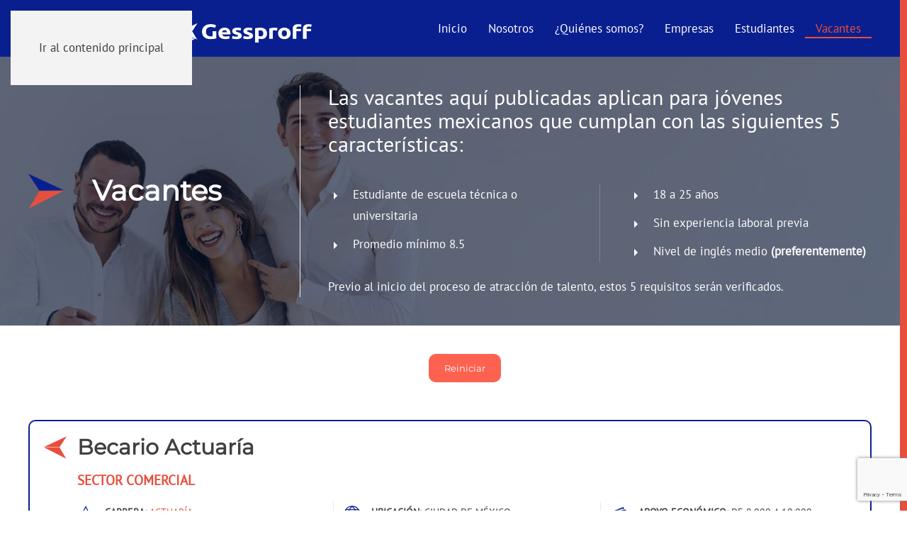

--- FILE ---
content_type: text/html
request_url: https://www.gessproff.mx/vacantes/
body_size: 16619
content:
<!DOCTYPE html>
<html lang="es">
<head>
<meta charset="UTF-8">
<meta name="viewport" content="width=device-width, initial-scale=1">
<link rel="icon" href="/wp-content/uploads/2022/03/favicon-96.png" sizes="any">
<link rel="apple-touch-icon" href="/wp-content/uploads/2022/03/favicon-180.png">
<meta name='robots' content='noindex, follow' />
<!-- This site is optimized with the Yoast SEO Premium plugin v25.3 (Yoast SEO v25.3) - https://yoast.com/wordpress/plugins/seo/ -->
<title>Vacantes Archives &#187; Gessproff</title>
<meta property="og:locale" content="es_ES" />
<meta property="og:type" content="article" />
<meta property="og:title" content="Vacantes Archives" />
<meta property="og:url" content="https://www.gessproff.mx/vacantes/" />
<meta property="og:site_name" content="Gessproff" />
<meta name="twitter:card" content="summary_large_image" />
<script type="application/ld+json" class="yoast-schema-graph">{"@context":"https://schema.org","@graph":[{"@type":"CollectionPage","@id":"https://www.gessproff.mx/vacantes/","url":"https://www.gessproff.mx/vacantes/","name":"Vacantes Archives &#187; Gessproff","isPartOf":{"@id":"https://www.gessproff.mx/#website"},"breadcrumb":{"@id":"https://www.gessproff.mx/vacantes/#breadcrumb"},"inLanguage":"es"},{"@type":"BreadcrumbList","@id":"https://www.gessproff.mx/vacantes/#breadcrumb","itemListElement":[{"@type":"ListItem","position":1,"name":"Home","item":"https://www.gessproff.mx/"},{"@type":"ListItem","position":2,"name":"Vacantes"}]},{"@type":"WebSite","@id":"https://www.gessproff.mx/#website","url":"https://www.gessproff.mx/","name":"Gessproff","description":"Gestión de Servicios Especializados en Prácticas Profesionales S.C.","publisher":{"@id":"https://www.gessproff.mx/#organization"},"potentialAction":[{"@type":"SearchAction","target":{"@type":"EntryPoint","urlTemplate":"https://www.gessproff.mx/?s={search_term_string}"},"query-input":{"@type":"PropertyValueSpecification","valueRequired":true,"valueName":"search_term_string"}}],"inLanguage":"es"},{"@type":"Organization","@id":"https://www.gessproff.mx/#organization","name":"Gestión de Servicios Especializados en Prácticas Profesionales S.C.","url":"https://www.gessproff.mx/","logo":{"@type":"ImageObject","inLanguage":"es","@id":"https://www.gessproff.mx/#/schema/logo/image/","url":"https://www.gessproff.mx/wp-content/uploads/2022/03/logo-gessproff-color.svg","contentUrl":"https://www.gessproff.mx/wp-content/uploads/2022/03/logo-gessproff-color.svg","width":1,"height":1,"caption":"Gestión de Servicios Especializados en Prácticas Profesionales S.C."},"image":{"@id":"https://www.gessproff.mx/#/schema/logo/image/"}}]}</script>
<!-- / Yoast SEO Premium plugin. -->
<link rel='dns-prefetch' href='//www.gessproff.mx' />
<link rel="alternate" type="application/rss+xml" title="Gessproff &raquo; Feed" href="https://www.gessproff.mx/feed/" />
<link rel="alternate" type="application/rss+xml" title="Gessproff &raquo; Feed de los comentarios" href="https://www.gessproff.mx/comments/feed/" />
<link rel="alternate" type="application/rss+xml" title="Gessproff &raquo; Categoría Vacantes del feed" href="https://www.gessproff.mx/vacantes/feed/" />
<link rel='stylesheet' id='wp-block-library-css' href='https://www.gessproff.mx/wp-includes/css/dist/block-library/style.min.css?ver=8a29eab658c2e05b713ba60f97dc157c' media='all' />
<style id='classic-theme-styles-inline-css'>
/*! This file is auto-generated */
.wp-block-button__link{color:#fff;background-color:#32373c;border-radius:9999px;box-shadow:none;text-decoration:none;padding:calc(.667em + 2px) calc(1.333em + 2px);font-size:1.125em}.wp-block-file__button{background:#32373c;color:#fff;text-decoration:none}
</style>
<style id='global-styles-inline-css'>
:root{--wp--preset--aspect-ratio--square: 1;--wp--preset--aspect-ratio--4-3: 4/3;--wp--preset--aspect-ratio--3-4: 3/4;--wp--preset--aspect-ratio--3-2: 3/2;--wp--preset--aspect-ratio--2-3: 2/3;--wp--preset--aspect-ratio--16-9: 16/9;--wp--preset--aspect-ratio--9-16: 9/16;--wp--preset--color--black: #000000;--wp--preset--color--cyan-bluish-gray: #abb8c3;--wp--preset--color--white: #ffffff;--wp--preset--color--pale-pink: #f78da7;--wp--preset--color--vivid-red: #cf2e2e;--wp--preset--color--luminous-vivid-orange: #ff6900;--wp--preset--color--luminous-vivid-amber: #fcb900;--wp--preset--color--light-green-cyan: #7bdcb5;--wp--preset--color--vivid-green-cyan: #00d084;--wp--preset--color--pale-cyan-blue: #8ed1fc;--wp--preset--color--vivid-cyan-blue: #0693e3;--wp--preset--color--vivid-purple: #9b51e0;--wp--preset--gradient--vivid-cyan-blue-to-vivid-purple: linear-gradient(135deg,rgba(6,147,227,1) 0%,rgb(155,81,224) 100%);--wp--preset--gradient--light-green-cyan-to-vivid-green-cyan: linear-gradient(135deg,rgb(122,220,180) 0%,rgb(0,208,130) 100%);--wp--preset--gradient--luminous-vivid-amber-to-luminous-vivid-orange: linear-gradient(135deg,rgba(252,185,0,1) 0%,rgba(255,105,0,1) 100%);--wp--preset--gradient--luminous-vivid-orange-to-vivid-red: linear-gradient(135deg,rgba(255,105,0,1) 0%,rgb(207,46,46) 100%);--wp--preset--gradient--very-light-gray-to-cyan-bluish-gray: linear-gradient(135deg,rgb(238,238,238) 0%,rgb(169,184,195) 100%);--wp--preset--gradient--cool-to-warm-spectrum: linear-gradient(135deg,rgb(74,234,220) 0%,rgb(151,120,209) 20%,rgb(207,42,186) 40%,rgb(238,44,130) 60%,rgb(251,105,98) 80%,rgb(254,248,76) 100%);--wp--preset--gradient--blush-light-purple: linear-gradient(135deg,rgb(255,206,236) 0%,rgb(152,150,240) 100%);--wp--preset--gradient--blush-bordeaux: linear-gradient(135deg,rgb(254,205,165) 0%,rgb(254,45,45) 50%,rgb(107,0,62) 100%);--wp--preset--gradient--luminous-dusk: linear-gradient(135deg,rgb(255,203,112) 0%,rgb(199,81,192) 50%,rgb(65,88,208) 100%);--wp--preset--gradient--pale-ocean: linear-gradient(135deg,rgb(255,245,203) 0%,rgb(182,227,212) 50%,rgb(51,167,181) 100%);--wp--preset--gradient--electric-grass: linear-gradient(135deg,rgb(202,248,128) 0%,rgb(113,206,126) 100%);--wp--preset--gradient--midnight: linear-gradient(135deg,rgb(2,3,129) 0%,rgb(40,116,252) 100%);--wp--preset--font-size--small: 13px;--wp--preset--font-size--medium: 20px;--wp--preset--font-size--large: 36px;--wp--preset--font-size--x-large: 42px;--wp--preset--spacing--20: 0.44rem;--wp--preset--spacing--30: 0.67rem;--wp--preset--spacing--40: 1rem;--wp--preset--spacing--50: 1.5rem;--wp--preset--spacing--60: 2.25rem;--wp--preset--spacing--70: 3.38rem;--wp--preset--spacing--80: 5.06rem;--wp--preset--shadow--natural: 6px 6px 9px rgba(0, 0, 0, 0.2);--wp--preset--shadow--deep: 12px 12px 50px rgba(0, 0, 0, 0.4);--wp--preset--shadow--sharp: 6px 6px 0px rgba(0, 0, 0, 0.2);--wp--preset--shadow--outlined: 6px 6px 0px -3px rgba(255, 255, 255, 1), 6px 6px rgba(0, 0, 0, 1);--wp--preset--shadow--crisp: 6px 6px 0px rgba(0, 0, 0, 1);}:where(.is-layout-flex){gap: 0.5em;}:where(.is-layout-grid){gap: 0.5em;}body .is-layout-flex{display: flex;}.is-layout-flex{flex-wrap: wrap;align-items: center;}.is-layout-flex > :is(*, div){margin: 0;}body .is-layout-grid{display: grid;}.is-layout-grid > :is(*, div){margin: 0;}:where(.wp-block-columns.is-layout-flex){gap: 2em;}:where(.wp-block-columns.is-layout-grid){gap: 2em;}:where(.wp-block-post-template.is-layout-flex){gap: 1.25em;}:where(.wp-block-post-template.is-layout-grid){gap: 1.25em;}.has-black-color{color: var(--wp--preset--color--black) !important;}.has-cyan-bluish-gray-color{color: var(--wp--preset--color--cyan-bluish-gray) !important;}.has-white-color{color: var(--wp--preset--color--white) !important;}.has-pale-pink-color{color: var(--wp--preset--color--pale-pink) !important;}.has-vivid-red-color{color: var(--wp--preset--color--vivid-red) !important;}.has-luminous-vivid-orange-color{color: var(--wp--preset--color--luminous-vivid-orange) !important;}.has-luminous-vivid-amber-color{color: var(--wp--preset--color--luminous-vivid-amber) !important;}.has-light-green-cyan-color{color: var(--wp--preset--color--light-green-cyan) !important;}.has-vivid-green-cyan-color{color: var(--wp--preset--color--vivid-green-cyan) !important;}.has-pale-cyan-blue-color{color: var(--wp--preset--color--pale-cyan-blue) !important;}.has-vivid-cyan-blue-color{color: var(--wp--preset--color--vivid-cyan-blue) !important;}.has-vivid-purple-color{color: var(--wp--preset--color--vivid-purple) !important;}.has-black-background-color{background-color: var(--wp--preset--color--black) !important;}.has-cyan-bluish-gray-background-color{background-color: var(--wp--preset--color--cyan-bluish-gray) !important;}.has-white-background-color{background-color: var(--wp--preset--color--white) !important;}.has-pale-pink-background-color{background-color: var(--wp--preset--color--pale-pink) !important;}.has-vivid-red-background-color{background-color: var(--wp--preset--color--vivid-red) !important;}.has-luminous-vivid-orange-background-color{background-color: var(--wp--preset--color--luminous-vivid-orange) !important;}.has-luminous-vivid-amber-background-color{background-color: var(--wp--preset--color--luminous-vivid-amber) !important;}.has-light-green-cyan-background-color{background-color: var(--wp--preset--color--light-green-cyan) !important;}.has-vivid-green-cyan-background-color{background-color: var(--wp--preset--color--vivid-green-cyan) !important;}.has-pale-cyan-blue-background-color{background-color: var(--wp--preset--color--pale-cyan-blue) !important;}.has-vivid-cyan-blue-background-color{background-color: var(--wp--preset--color--vivid-cyan-blue) !important;}.has-vivid-purple-background-color{background-color: var(--wp--preset--color--vivid-purple) !important;}.has-black-border-color{border-color: var(--wp--preset--color--black) !important;}.has-cyan-bluish-gray-border-color{border-color: var(--wp--preset--color--cyan-bluish-gray) !important;}.has-white-border-color{border-color: var(--wp--preset--color--white) !important;}.has-pale-pink-border-color{border-color: var(--wp--preset--color--pale-pink) !important;}.has-vivid-red-border-color{border-color: var(--wp--preset--color--vivid-red) !important;}.has-luminous-vivid-orange-border-color{border-color: var(--wp--preset--color--luminous-vivid-orange) !important;}.has-luminous-vivid-amber-border-color{border-color: var(--wp--preset--color--luminous-vivid-amber) !important;}.has-light-green-cyan-border-color{border-color: var(--wp--preset--color--light-green-cyan) !important;}.has-vivid-green-cyan-border-color{border-color: var(--wp--preset--color--vivid-green-cyan) !important;}.has-pale-cyan-blue-border-color{border-color: var(--wp--preset--color--pale-cyan-blue) !important;}.has-vivid-cyan-blue-border-color{border-color: var(--wp--preset--color--vivid-cyan-blue) !important;}.has-vivid-purple-border-color{border-color: var(--wp--preset--color--vivid-purple) !important;}.has-vivid-cyan-blue-to-vivid-purple-gradient-background{background: var(--wp--preset--gradient--vivid-cyan-blue-to-vivid-purple) !important;}.has-light-green-cyan-to-vivid-green-cyan-gradient-background{background: var(--wp--preset--gradient--light-green-cyan-to-vivid-green-cyan) !important;}.has-luminous-vivid-amber-to-luminous-vivid-orange-gradient-background{background: var(--wp--preset--gradient--luminous-vivid-amber-to-luminous-vivid-orange) !important;}.has-luminous-vivid-orange-to-vivid-red-gradient-background{background: var(--wp--preset--gradient--luminous-vivid-orange-to-vivid-red) !important;}.has-very-light-gray-to-cyan-bluish-gray-gradient-background{background: var(--wp--preset--gradient--very-light-gray-to-cyan-bluish-gray) !important;}.has-cool-to-warm-spectrum-gradient-background{background: var(--wp--preset--gradient--cool-to-warm-spectrum) !important;}.has-blush-light-purple-gradient-background{background: var(--wp--preset--gradient--blush-light-purple) !important;}.has-blush-bordeaux-gradient-background{background: var(--wp--preset--gradient--blush-bordeaux) !important;}.has-luminous-dusk-gradient-background{background: var(--wp--preset--gradient--luminous-dusk) !important;}.has-pale-ocean-gradient-background{background: var(--wp--preset--gradient--pale-ocean) !important;}.has-electric-grass-gradient-background{background: var(--wp--preset--gradient--electric-grass) !important;}.has-midnight-gradient-background{background: var(--wp--preset--gradient--midnight) !important;}.has-small-font-size{font-size: var(--wp--preset--font-size--small) !important;}.has-medium-font-size{font-size: var(--wp--preset--font-size--medium) !important;}.has-large-font-size{font-size: var(--wp--preset--font-size--large) !important;}.has-x-large-font-size{font-size: var(--wp--preset--font-size--x-large) !important;}
:where(.wp-block-post-template.is-layout-flex){gap: 1.25em;}:where(.wp-block-post-template.is-layout-grid){gap: 1.25em;}
:where(.wp-block-columns.is-layout-flex){gap: 2em;}:where(.wp-block-columns.is-layout-grid){gap: 2em;}
:root :where(.wp-block-pullquote){font-size: 1.5em;line-height: 1.6;}
</style>
<link rel='stylesheet' id='contact-form-7-css' href='https://www.gessproff.mx/wp-content/plugins/contact-form-7/includes/css/styles.css?ver=6.0.6' media='all' />
<link rel='stylesheet' id='dnd-upload-cf7-css' href='https://www.gessproff.mx/wp-content/plugins/drag-and-drop-upload-cf7-pro/assets/css/dnd-upload-cf7.css?ver=5.0.7.3' media='all' />
<link href="https://www.gessproff.mx/wp-content/themes/yootheme/css/theme.1.css?ver=1750001875" rel="stylesheet">
<script src="https://www.gessproff.mx/wp-includes/js/jquery/jquery.min.js?ver=3.7.1" id="jquery-core-js"></script>
<script src="https://www.gessproff.mx/wp-includes/js/jquery/jquery-migrate.min.js?ver=3.4.1" id="jquery-migrate-js"></script>
<link rel="https://api.w.org/" href="https://www.gessproff.mx/wp-json/" /><link rel="alternate" title="JSON" type="application/json" href="https://www.gessproff.mx/wp-json/wp/v2/categories/31" /><!-- Global site tag (gtag.js) - Google Analytics -->
<script async src="https://www.googletagmanager.com/gtag/js?id=G-WCHYG4S83C"></script>
<script>
window.dataLayer = window.dataLayer || [];
function gtag(){dataLayer.push(arguments);}
gtag('js', new Date());
gtag('config', 'G-WCHYG4S83C');
</script>
<meta name="google-site-verification" content="AcBkYZVXfK0BEKM87MqhuW8xE2efYD4K7kT9rvbd778" />
<script>
(function($) {
$(document).on('facetwp-refresh', function() {
if ( FWP.soft_refresh == true ) {
FWP.enable_scroll = true;
} else {
FWP.enable_scroll = false;
}
});
$(document).on('facetwp-loaded', function() {
if ( FWP.enable_scroll == true ) {
$('html, body').animate({ scrollTop: 0 }, 500);
}
});
})(jQuery);
</script>
<script src="https://www.gessproff.mx/wp-content/themes/yootheme/vendor/assets/uikit/dist/js/uikit.min.js?ver=4.5.20"></script>
<script src="https://www.gessproff.mx/wp-content/themes/yootheme/vendor/assets/uikit/dist/js/uikit-icons-nioh-studio.min.js?ver=4.5.20"></script>
<script src="https://www.gessproff.mx/wp-content/themes/yootheme/js/theme.js?ver=4.5.20"></script>
<script>window.yootheme ||= {}; var $theme = yootheme.theme = {"i18n":{"close":{"label":"Cerrar","0":"yootheme"},"totop":{"label":"Back to top","0":"yootheme"},"marker":{"label":"Open","0":"yootheme"},"navbarToggleIcon":{"label":"Abrir el men\u00fa","0":"yootheme"},"paginationPrevious":{"label":"P\u00e1gina anterior","0":"yootheme"},"paginationNext":{"label":"P\u00e1gina siguiente","0":"yootheme"},"searchIcon":{"toggle":"B\u00fasqueda abierta","submit":"Enviar b\u00fasqueda"},"slider":{"next":"Diapositiva siguiente","previous":"Diapositiva anterior","slideX":"Diapositiva %s","slideLabel":"%s de %s"},"slideshow":{"next":"Diapositiva siguiente","previous":"Diapositiva anterior","slideX":"Diapositiva %s","slideLabel":"%s de %s"},"lightboxPanel":{"next":"Diapositiva siguiente","previous":"Diapositiva anterior","slideLabel":"%s de %s","close":"Cerrar"}}};</script>
<script>//Actuaría
jQuery(function(){
jQuery('#area_carrera_mail').change(function(e){ 
if(
jQuery(this).val() == 'Actuaría'
){       
jQuery('#area_carrera option[value="Actuaría"]').prop('selected',true);
jQuery('#area_carrera').trigger('change');
}
});
});
//Administración
jQuery(function(){
jQuery('#area_carrera_mail').change(function(e){ 
if(
jQuery(this).val() == 'Administración'
){       
jQuery('#area_carrera option[value="Administración"]').prop('selected',true);
jQuery('#area_carrera').trigger('change');
}
});
});
//Arquitectura
jQuery(function(){
jQuery('#area_carrera_mail').change(function(e){ 
if(
jQuery(this).val() == 'Arquitectura'
){       
jQuery('#area_carrera option[value="Arquitectura"]').prop('selected',true);
jQuery('#area_carrera').trigger('change');
}
});
});
//Biología
jQuery(function(){
jQuery('#area_carrera_mail').change(function(e){ 
if(
jQuery(this).val() == 'Biología'
){       
jQuery('#area_carrera option[value="Biología"]').prop('selected',true);
jQuery('#area_carrera').trigger('change');
}
});
});
//Comercio
jQuery(function(){
jQuery('#area_carrera_mail').change(function(e){ 
if(
jQuery(this).val() == 'Comercio'
){       
jQuery('#area_carrera option[value="Comercio"]').prop('selected',true);
jQuery('#area_carrera').trigger('change');
}
});
});
//Comunicación
jQuery(function(){
jQuery('#area_carrera_mail').change(function(e){ 
if(
jQuery(this).val() == 'Comunicación'
){       
jQuery('#area_carrera option[value="Comunicación"]').prop('selected',true);
jQuery('#area_carrera').trigger('change');
}
});
});
//Contabilidad
jQuery(function(){
jQuery('#area_carrera_mail').change(function(e){ 
if(
jQuery(this).val() == 'Contabilidad'
){       
jQuery('#area_carrera option[value="Contabilidad"]').prop('selected',true);
jQuery('#area_carrera').trigger('change');
}
});
});
//Derecho
jQuery(function(){
jQuery('#area_carrera_mail').change(function(e){ 
if(
jQuery(this).val() == 'Derecho'
){       
jQuery('#area_carrera option[value="Derecho"]').prop('selected',true);
jQuery('#area_carrera').trigger('change');
}
});
});
//Economía
jQuery(function(){
jQuery('#area_carrera_mail').change(function(e){ 
if(
jQuery(this).val() == 'Economía'
){       
jQuery('#area_carrera option[value="Economía"]').prop('selected',true);
jQuery('#area_carrera').trigger('change');
}
});
});
//Enfermería
jQuery(function(){
jQuery('#area_carrera_mail').change(function(e){ 
if(
jQuery(this).val() == 'Enfermería'
){       
jQuery('#area_carrera option[value="Enfermería"]').prop('selected',true);
jQuery('#area_carrera').trigger('change');
}
});
});
//Finanzas
jQuery(function(){
jQuery('#area_carrera_mail').change(function(e){ 
if(
jQuery(this).val() == 'Finanzas'
){       
jQuery('#area_carrera option[value="Finanzas"]').prop('selected',true);
jQuery('#area_carrera').trigger('change');
}
});
});
//Informática
jQuery(function(){
jQuery('#area_carrera_mail').change(function(e){ 
if(
jQuery(this).val() == 'Informática'
){       
jQuery('#area_carrera option[value="Informática"]').prop('selected',true);
jQuery('#area_carrera').trigger('change');
}
});
});
//Ing. Civil
jQuery(function(){
jQuery('#area_carrera_mail').change(function(e){ 
if(
jQuery(this).val() == 'Ing. Civil'
){       
jQuery('#area_carrera option[value="Ing. Civil"]').prop('selected',true);
jQuery('#area_carrera').trigger('change');
}
});
});
//Ing. Eléctrica
jQuery(function(){
jQuery('#area_carrera_mail').change(function(e){ 
if(
jQuery(this).val() == 'Ing. Eléctrica'
){       
jQuery('#area_carrera option[value="Ing. Eléctrica"]').prop('selected',true);
jQuery('#area_carrera').trigger('change');
}
});
});
//Ing. Electrónica
jQuery(function(){
jQuery('#area_carrera_mail').change(function(e){ 
if(
jQuery(this).val() == 'Ing. Electrónica'
){       
jQuery('#area_carrera option[value="Ing. Electrónica"]').prop('selected',true);
jQuery('#area_carrera').trigger('change');
}
});
});
//Ing. Industrial
jQuery(function(){
jQuery('#area_carrera_mail').change(function(e){ 
if(
jQuery(this).val() == 'Ing. Industrial'
){       
jQuery('#area_carrera option[value="Ing. Industrial"]').prop('selected',true);
jQuery('#area_carrera').trigger('change');
}
});
});
//Ing. Mecánica
jQuery(function(){
jQuery('#area_carrera_mail').change(function(e){ 
if(
jQuery(this).val() == 'Ing. Mecánica'
){       
jQuery('#area_carrera option[value="Ing. Mecánica"]').prop('selected',true);
jQuery('#area_carrera').trigger('change');
}
});
});
//Ing. Mecatrónica
jQuery(function(){
jQuery('#area_carrera_mail').change(function(e){ 
if(
jQuery(this).val() == 'Ing. Mecatrónica'
){       
jQuery('#area_carrera option[value="Ing. Mecatrónica"]').prop('selected',true);
jQuery('#area_carrera').trigger('change');
}
});
});
//Ing. Química
jQuery(function(){
jQuery('#area_carrera_mail').change(function(e){ 
if(
jQuery(this).val() == 'Ing. Química'
){       
jQuery('#area_carrera option[value="Ing. Química"]').prop('selected',true);
jQuery('#area_carrera').trigger('change');
}
});
});
//Medicina
jQuery(function(){
jQuery('#area_carrera_mail').change(function(e){ 
if(
jQuery(this).val() == 'Medicina'
){       
jQuery('#area_carrera option[value="Medicina"]').prop('selected',true);
jQuery('#area_carrera').trigger('change');
}
});
});
//Mercadotecnia
jQuery(function(){
jQuery('#area_carrera_mail').change(function(e){ 
if(
jQuery(this).val() == 'Mercadotecnia'
){       
jQuery('#area_carrera option[value="Mercadotecnia"]').prop('selected',true);
jQuery('#area_carrera').trigger('change');
}
});
});
//Pedagogía
jQuery(function(){
jQuery('#area_carrera_mail').change(function(e){ 
if(
jQuery(this).val() == 'Pedagogía'
){       
jQuery('#area_carrera option[value="Pedagogía"]').prop('selected',true);
jQuery('#area_carrera').trigger('change');
}
});
});
//Psicologia
jQuery(function(){
jQuery('#area_carrera_mail').change(function(e){ 
if(
jQuery(this).val() == 'Psicologia'
){       
jQuery('#area_carrera option[value="Psicologia"]').prop('selected',true);
jQuery('#area_carrera').trigger('change');
}
});
});
//Relaciones internacionales
jQuery(function(){
jQuery('#area_carrera_mail').change(function(e){ 
if(
jQuery(this).val() == 'Relaciones internacionales'
){       
jQuery('#area_carrera option[value="Relaciones internacionales"]').prop('selected',true);
jQuery('#area_carrera').trigger('change');
}
});
});
//Veterinaria
jQuery(function(){
jQuery('#area_carrera_mail').change(function(e){ 
if(
jQuery(this).val() == 'Veterinaria'
){       
jQuery('#area_carrera option[value="Veterinaria"]').prop('selected',true);
jQuery('#area_carrera').trigger('change');
}
});
});</script>		<style id="wp-custom-css">
div#ajaxsearchprores2_1 {
position: fixed !important;
top: 25% !important;
max-width: 50% !important;
margin: 0 auto !important;
display: inline-flex !important;
flex-wrap: nowrap;
flex-direction: column !important;
padding: 20px !important;
border-radius: 10px !important;
left: 25% !important;
right: 25% !important;
bottom: 50% !important;
min-height: 45% !important;
}
/*.vacantes-search {
position: relative;
top: 120px;
box-shadow: 0 10px 30px rgb(0 0 0 / 7%);
border-radius: 10px;
}*/
#ajaxsearchprores2_1.vertical .results, #ajaxsearchprores2_2.vertical .results, div.asp_r.asp_r_2.vertical .results {
max-height: 100%;
}
div#wpdreams_asp_settings_2 {
margin-top: -7px;
}
fieldset.asp_custom_f.asp_filter_cf_entidad_federativa.asp_filter_id_1.asp_filter_n_0 {
width: 100% !important;
margin: 0px !important;
}
div.asp_w .asp_select2-container--flat .asp_select2-selection--single {
background: #fff;
border: 1px solid rgba(213,213,213,1);
height: 60px;
border-radius: 10px;
}
.asp_select_label.asp_select_single {
padding: 0 !important;
}
.vacantes-search-col-1 .uk-tile {
border-radius: 10px 0 0 10px;
padding-right: 20px;
padding-bottom: 5px;
padding-top: 15px;
padding-left: 20px;
}
.vacantes-search-col-2 .uk-tile {
border-radius: 0 10px 10px 0;
padding-left: 0px;
padding-bottom: 5px;
padding-top: 15px;
padding-right: 20px;
}
.vacantes-search-2-col-2 .uk-tile {
border-radius: 10px 0 0 10px;
padding-right: 0px;
padding-bottom: 5px;
padding-top: 15px;
padding-left: 20px;
}
.vacantes-search-2-col-3 .uk-tile {
border-radius: 0 10px 10px 0;
padding-right: 20px;
padding-bottom: 15px;
padding-top: 15px;
padding-left: 20px;
}
div.asp_w .asp_select2-container .asp_select2-selection--single .asp_select2-selection__rendered {
line-height: 60px;
}
.asp_select2-container--flat .asp_select2-selection--single .asp_select2-selection__arrow {
height: 45px;
position: absolute;
top: 1px;
right: 1px;
width: 30px;
}
.asp_select2-container--flat .asp_select2-selection--single .asp_select2-selection__arrow b {
border-color: #272727 transparent transparent transparent;
border-width: 11px 7px 0px 7px;
margin-left: -15px;
}
div.asp_w .asp_select2-container {
background: #fff;
}
.asp_select2-container--open .asp_select2-dropdown--below, .asp_select2-container--open .asp_select2-dropdown--above {
background: #ffff;
}
.asp_select2-container--flat .asp_select2-results__option[aria-selected=true] {
background: #0a1f8f;
color: #fff;
opacity: 0.8;
}
.asp_select2-container--flat .asp_select2-results__option--highlighted[aria-selected] {
background: #e74f3d !important;
color: #fff;
}
.asp_select2-container span {
font-family: PT Sans !important;
font-size: 18px !important;
line-height: initial;
}
.estas-buscando .el-content {
min-height: 62px
}
.facetwp-facet.facetwp-type-fselect {
z-index: 999;
display: contents;
}
.fs-label-wrap {
position: relative;
background-color: #fff;
border: 1px solid rgba(213,213,213,1);
cursor: default;
border-radius: 10px;
height: 50px;
line-height: 50px;
}
.fs-label-wrap .fs-label {
padding: 0px 30px 0px 15px !important;
text-overflow: ellipsis;
white-space: nowrap;
overflow: hidden;
}
.facet-filtro button {
background-color: #fd6251;
color: #fff;
border: 2px solid transparent;
font-family: Montserrat;
font-weight: 500;
border-radius: 10px;
padding: 10px 20px;
cursor: pointer;
margin-bottom: 13px !important;
}
.fs-wrap {
width: 150px !important;
}
.fs-label-wrap .fs-label,
.fs-option{
font-size: 16px;
}
.fs-dropdown {
width: auto !important;	
}
.asp_res_text {
line-height: 18px;
}
input.facetwp-search {
border-radius: 10px;
border: 1px solid #ddd;
height: 49px;
margin: 0 !important;
padding: 0 !important;
margin-top: -10px !important;
min-width: 150px !important;
max-width: 150px !important;
text-align: left;
font-size: 16px;
padding-left: 10px !important;
}
span.facetwp-input-wrap {
height: 40px !important;
}
.facetwp-icon {
height: 30px !important;
}
.facetwp-icon:before {
padding-right: 10px !important;
}
/*MOBILE*/
@media(max-width:590px){
div#ajaxsearchprores2_1 {
max-width: 90% !important;
left: 5% !important;
right: 5% !important;
min-height: 65% !important;
top: 15% !important;
padding: 10px !important;
}
.facetwp-facet-buscar {
margin-top: 10px;
}
input.facetwp-search {
min-width: 180px !important;
}
.fs-label-wrap .fs-label {
padding: 0px 10px 0px 10px !important;
}
.fs-wrap {
width: 100% !important;
}
.facet-filtro button {
width: 100%;
}
.category-vacantes .uk-button.uk-button-danger {
width: 100%;
}
.vacantes-search-2-col-2 .uk-tile {
border-radius: 10px ;
padding-right: 20px;
padding-bottom: 5px;
padding-top: 15px;
padding-left: 20px;
}
.vacantes-search-2-col-3 .uk-tile {
border-radius: 10px;
}
.promagnifier {display: none;}
.vacantes-search.uk-grid > .uk-grid-margin {
margin-top: 20px;
}
}
/*MOBILE*/
/*TABLET*/
@media(max-width:768px){
.promagnifier {display: none;}
div#ajaxsearchprores2_1 {
min-width: 90% !important;
left: 5% !important;
right: 5% !important;
min-height: 65% !important;
top: 15% !important;
padding: 10px !important;
}
}
/*TABLET*/
</style>
</head>
<body data-rsssl=1 class="archive category category-vacantes category-31 wp-theme-yootheme wp-child-theme-gessproff ">
<div class="uk-hidden-visually uk-notification uk-notification-top-left uk-width-auto">
<div class="uk-notification-message">
<a href="#tm-main" class="uk-link-reset">Ir al contenido principal</a>
</div>
</div>
<div class="tm-page">
<header class="tm-header-mobile uk-hidden@l">
<div uk-sticky cls-active="uk-navbar-sticky" sel-target=".uk-navbar-container">
<div class="uk-navbar-container">
<div class="uk-container uk-container-expand">
<nav class="uk-navbar" uk-navbar="{&quot;align&quot;:&quot;left&quot;,&quot;container&quot;:&quot;.tm-header-mobile &gt; [uk-sticky]&quot;,&quot;boundary&quot;:&quot;.tm-header-mobile .uk-navbar-container&quot;}">
<div class="uk-navbar-left ">
<a href="https://www.gessproff.mx/" aria-label="Volver al inicio" class="uk-logo uk-navbar-item">
<img alt="GESSPROFF" loading="eager" width="180" height="37" src="/wp-content/uploads/2022/03/logo-gessproff-blanco-no-slogan.svg"></a>                        
</div>
<div class="uk-navbar-right">
<a uk-toggle href="#tm-dialog-mobile" class="uk-navbar-toggle">
<div uk-navbar-toggle-icon></div>
</a>                        
</div>
</nav>
</div>
</div>
</div>
<div id="tm-dialog-mobile" uk-offcanvas="container: true; overlay: true" mode="push">
<div class="uk-offcanvas-bar uk-flex uk-flex-column">
<button class="uk-offcanvas-close uk-close-large" type="button" uk-close uk-toggle="cls: uk-close-large; mode: media; media: @s"></button>
<div class="uk-margin-auto-vertical">
<div class="uk-panel widget widget_nav_menu" id="nav_menu-2">
<ul class="uk-nav uk-nav-default">
<li class="menu-item menu-item-type-post_type menu-item-object-page menu-item-home"><a href="https://www.gessproff.mx/">Inicio</a></li>
<li class="menu-item menu-item-type-post_type menu-item-object-page"><a href="https://www.gessproff.mx/nosotros/">Nosotros</a></li>
<li class="menu-item menu-item-type-post_type menu-item-object-page"><a href="https://www.gessproff.mx/quienes-somos/">¿Quiénes somos?</a></li>
<li class="menu-item menu-item-type-post_type menu-item-object-page"><a href="https://www.gessproff.mx/empresas/">Empresas</a></li>
<li class="menu-item menu-item-type-post_type menu-item-object-page"><a href="https://www.gessproff.mx/estudiantes/">Estudiantes</a></li>
<li class="menu-item menu-item-type-taxonomy menu-item-object-category current-menu-item uk-active"><a href="https://www.gessproff.mx/vacantes/">Vacantes</a></li></ul>
</div>
</div>
</div>
</div>
</header>
<header class="tm-header uk-visible@l">
<div uk-sticky media="@l" show-on-up animation="uk-animation-slide-top" cls-active="uk-navbar-sticky" sel-target=".uk-navbar-container">
<div class="uk-navbar-container">
<div class="uk-container uk-container-expand">
<nav class="uk-navbar" uk-navbar="{&quot;align&quot;:&quot;left&quot;,&quot;container&quot;:&quot;.tm-header &gt; [uk-sticky]&quot;,&quot;boundary&quot;:&quot;.tm-header .uk-navbar-container&quot;}">
<div class="uk-navbar-left ">
<a href="https://www.gessproff.mx/" aria-label="Volver al inicio" class="uk-logo uk-navbar-item">
<img alt="GESSPROFF" loading="eager" width="200" height="41" src="/wp-content/uploads/2022/03/logo-gessproff-color-no-slogan.svg"><img class="uk-logo-inverse" alt="GESSPROFF" loading="eager" width="200" height="41" src="/wp-content/uploads/2022/03/logo-gessproff-blanco-no-slogan.svg"></a>                        
</div>
<div class="uk-navbar-right">
<ul class="uk-navbar-nav">
<li class="menu-item menu-item-type-post_type menu-item-object-page menu-item-home"><a href="https://www.gessproff.mx/">Inicio</a></li>
<li class="menu-item menu-item-type-post_type menu-item-object-page"><a href="https://www.gessproff.mx/nosotros/">Nosotros</a></li>
<li class="menu-item menu-item-type-post_type menu-item-object-page"><a href="https://www.gessproff.mx/quienes-somos/">¿Quiénes somos?</a></li>
<li class="menu-item menu-item-type-post_type menu-item-object-page"><a href="https://www.gessproff.mx/empresas/">Empresas</a></li>
<li class="menu-item menu-item-type-post_type menu-item-object-page"><a href="https://www.gessproff.mx/estudiantes/">Estudiantes</a></li>
<li class="menu-item menu-item-type-taxonomy menu-item-object-category current-menu-item uk-active"><a href="https://www.gessproff.mx/vacantes/">Vacantes</a></li></ul>
</div>
</nav>
</div>
</div>
</div>
</header>
<main id="tm-main" >
<!-- Builder #template-NWF4dwB8 --><style class="uk-margin-remove-adjacent">@media (min-width: 960px){#template-NWF4dwB8\#0 .uk-section-large{padding-top: 70px; padding-bottom: 70px;}}#template-NWF4dwB8\#1 .uk-grid-small > *{padding-left: 7px;}</style>
<div id="template-NWF4dwB8#0" class="uk-section-default uk-position-relative" uk-scrollspy="target: [uk-scrollspy-class]; cls: uk-animation-fade; delay: 100;">
<div data-src="https://www.gessproff.mx/wp-json/yootheme/image?src=%7B%22file%22%3A%22wp-content%2Fuploads%2F2022%2F03%2Fimagen-header-1600x636-4.jpg%22%2C%22thumbnail%22%3A%221920%2C%2C%22%7D&amp;hash=7c9eb30f" data-sources="[{&quot;type&quot;:&quot;image\/webp&quot;,&quot;srcset&quot;:&quot;https:\/\/www.gessproff.mx\/wp-json\/yootheme\/image?src=%7B%22file%22%3A%22wp-content%2Fuploads%2F2022%2F03%2Fimagen-header-1600x636-4.jpg%22%2C%22type%22%3A%22webp%2C85%22%2C%22thumbnail%22%3A%22768%2C305%2C%22%7D&amp;hash=94218baa 768w, https:\/\/www.gessproff.mx\/wp-json\/yootheme\/image?src=%7B%22file%22%3A%22wp-content%2Fuploads%2F2022%2F03%2Fimagen-header-1600x636-4.jpg%22%2C%22type%22%3A%22webp%2C85%22%2C%22thumbnail%22%3A%221024%2C407%2C%22%7D&amp;hash=1414da63 1024w, https:\/\/www.gessproff.mx\/wp-json\/yootheme\/image?src=%7B%22file%22%3A%22wp-content%2Fuploads%2F2022%2F03%2Fimagen-header-1600x636-4.jpg%22%2C%22type%22%3A%22webp%2C85%22%2C%22thumbnail%22%3A%221366%2C543%2C%22%7D&amp;hash=f439efea 1366w, \/wp-content\/themes\/yootheme\/cache\/85\/imagen-header-1600x636-4-850b963c.webp 1600w, \/wp-content\/themes\/yootheme\/cache\/d4\/imagen-header-1600x636-4-d4069626.webp 1920w&quot;,&quot;sizes&quot;:&quot;(max-aspect-ratio: 1920\/763) 252vh&quot;}]" uk-img class="uk-background-norepeat uk-background-cover uk-background-top-center uk-section">    
<div class="uk-position-cover" style="background-color: rgba(1, 12, 41, 0.6);"></div>        
<div class="uk-container uk-position-relative">                
<div class="uk-grid tm-grid-expand uk-grid-divider uk-grid-margin" uk-grid>
<div class="uk-grid-item-match uk-flex-middle uk-light uk-width-1-3@m">
<div class="uk-panel uk-width-1-1">            
<div class="uk-margin">
<div class="uk-grid uk-child-width-1-1 uk-grid-match">                <div>
<div class="el-item uk-panel" uk-scrollspy-class>
<div class="uk-grid-medium uk-flex-middle" uk-grid>        
<div class="uk-width-auto@m">            
<img decoding="async" src="/wp-content/uploads/2022/03/logo-gessproff-flecha-color-derecha.svg" width="50" height="49" alt="Gessproff" loading="lazy" class="el-image">        
</div>            
<div class="uk-width-expand uk-margin-remove-first-child">            
<h1 class="el-title uk-h1 uk-margin-top uk-margin-remove-bottom">                        Vacantes                    </h1>        
</div>            
</div>        
</div></div>
</div>
</div>
</div>            
</div>
<div class="uk-grid-item-match uk-flex-middle uk-light uk-width-2-3@m">
<div class="uk-panel uk-width-1-1">            
<h2 class="uk-h2 uk-font-default uk-margin-medium" uk-scrollspy-class>        Las vacantes aquí publicadas aplican para jóvenes estudiantes mexicanos que cumplan con las siguientes 5 características:    </h2>
<ul class="uk-list uk-column-1-2@m uk-column-divider" uk-scrollspy-class>
<li class="el-item">            
<div class="uk-grid-small uk-child-width-expand uk-flex-nowrap" uk-grid>            <div class="uk-width-auto"><span class="el-image" uk-icon="icon: triangle-right;"></span></div>            <div>
<div class="el-content uk-panel">Estudiante de escuela técnica o universitaria</div>            </div>
</div>
</li>                <li class="el-item">            
<div class="uk-grid-small uk-child-width-expand uk-flex-nowrap" uk-grid>            <div class="uk-width-auto"><span class="el-image" uk-icon="icon: triangle-right;"></span></div>            <div>
<div class="el-content uk-panel">Promedio mínimo 8.5 </div>            </div>
</div>
</li>                <li class="el-item">            
<div class="uk-grid-small uk-child-width-expand uk-flex-nowrap" uk-grid>            <div class="uk-width-auto"><span class="el-image" uk-icon="icon: triangle-right;"></span></div>            <div>
<div class="el-content uk-panel">18 a 25 años</div>            </div>
</div>
</li>                <li class="el-item">            
<div class="uk-grid-small uk-child-width-expand uk-flex-nowrap" uk-grid>            <div class="uk-width-auto"><span class="el-image" uk-icon="icon: triangle-right;"></span></div>            <div>
<div class="el-content uk-panel">Sin experiencia laboral previa</div>            </div>
</div>
</li>                <li class="el-item">            
<div class="uk-grid-small uk-child-width-expand uk-flex-nowrap" uk-grid>            <div class="uk-width-auto"><span class="el-image" uk-icon="icon: triangle-right;"></span></div>            <div>
<div class="el-content uk-panel"><p>Nivel de inglés medio <b>(preferentemente)</b></p></div>            </div>
</div>
</li>        
</ul><div class="uk-panel uk-margin" uk-scrollspy-class>Previo al inicio del proceso de atracción de talento, estos 5 requisitos serán verificados.</div>
</div>            
</div></div>
</div>                
</div>
</div>
<div class="uk-section-default uk-section">
<div class="uk-container">                
<div class="uk-grid tm-grid-expand uk-child-width-1-1 uk-grid-margin uk-margin-remove-bottom">
<div class="uk-width-1-1">
<div id="template-NWF4dwB8#1" class="facet-filtro uk-margin">
<div class="uk-grid uk-child-width-1-2 uk-child-width-auto@s uk-child-width-auto@m uk-flex-center uk-flex-middle uk-grid-small uk-grid-match" uk-grid>                <div>
<div class="el-item uk-panel uk-margin-remove-first-child">
<div class="el-content uk-panel uk-margin-top"><div class="facetwp-facet facetwp-facet-buscar facetwp-type-search" data-name="buscar" data-type="search"></div></div>        
</div></div>
<div>
<div class="el-item uk-panel uk-margin-remove-first-child">
<div class="el-content uk-panel uk-margin-top"><div class="facetwp-facet facetwp-facet-carrera facetwp-type-fselect" data-name="carrera" data-type="fselect"></div></div>        
</div></div>
<div>
<div class="el-item uk-panel uk-margin-remove-first-child">
<div class="el-content uk-panel uk-margin-top"><div class="facetwp-facet facetwp-facet-entidad_federativa facetwp-type-fselect" data-name="entidad_federativa" data-type="fselect"></div></div>        
</div></div>
<div>
<div class="el-item uk-panel uk-margin-remove-first-child">
<div class="el-content uk-panel uk-margin-top"><div class="facetwp-facet facetwp-facet-municipios_aguascalientes facetwp-type-fselect" data-name="municipios_aguascalientes" data-type="fselect"></div>
<div class="facetwp-facet facetwp-facet-municipios_baja_california facetwp-type-fselect" data-name="municipios_baja_california" data-type="fselect"></div>
<div class="facetwp-facet facetwp-facet-municipios_baja_california_sur facetwp-type-fselect" data-name="municipios_baja_california_sur" data-type="fselect"></div>
<div class="facetwp-facet facetwp-facet-municipios_campeche facetwp-type-fselect" data-name="municipios_campeche" data-type="fselect"></div>
<div class="facetwp-facet facetwp-facet-municipios_coahuila facetwp-type-fselect" data-name="municipios_coahuila" data-type="fselect"></div>
<div class="facetwp-facet facetwp-facet-municipios_colima facetwp-type-fselect" data-name="municipios_colima" data-type="fselect"></div>
<div class="facetwp-facet facetwp-facet-municipios_chiapas facetwp-type-fselect" data-name="municipios_chiapas" data-type="fselect"></div>
<div class="facetwp-facet facetwp-facet-municipios_chihuahua facetwp-type-fselect" data-name="municipios_chihuahua" data-type="fselect"></div>
<div class="facetwp-facet facetwp-facet-alcaldias_cdmx facetwp-type-fselect" data-name="alcaldias_cdmx" data-type="fselect"></div>
<div class="facetwp-facet facetwp-facet-municipios_durango facetwp-type-fselect" data-name="municipios_durango" data-type="fselect"></div>
<div class="facetwp-facet facetwp-facet-municipios_guanajuato facetwp-type-fselect" data-name="municipios_guanajuato" data-type="fselect"></div>
<div class="facetwp-facet facetwp-facet-municipios_guerrero facetwp-type-fselect" data-name="municipios_guerrero" data-type="fselect"></div>
<div class="facetwp-facet facetwp-facet-municipios_hidalgo facetwp-type-fselect" data-name="municipios_hidalgo" data-type="fselect"></div>
<div class="facetwp-facet facetwp-facet-municipios_jalisco facetwp-type-fselect" data-name="municipios_jalisco" data-type="fselect"></div>
<div class="facetwp-facet facetwp-facet-municipios_estado_de_mxico facetwp-type-fselect" data-name="municipios_estado_de_mxico" data-type="fselect"></div>
<div class="facetwp-facet facetwp-facet-municipios_michoacn facetwp-type-fselect" data-name="municipios_michoacn" data-type="fselect"></div>
<div class="facetwp-facet facetwp-facet-municipios_morelos facetwp-type-fselect" data-name="municipios_morelos" data-type="fselect"></div>
<div class="facetwp-facet facetwp-facet-municipios_nayarit facetwp-type-fselect" data-name="municipios_nayarit" data-type="fselect"></div>
<div class="facetwp-facet facetwp-facet-municipios_nuevo_leon facetwp-type-fselect" data-name="municipios_nuevo_leon" data-type="fselect"></div>
<div class="facetwp-facet facetwp-facet-municipios_oaxaca facetwp-type-fselect" data-name="municipios_oaxaca" data-type="fselect"></div>
<div class="facetwp-facet facetwp-facet-municipios_puebla facetwp-type-fselect" data-name="municipios_puebla" data-type="fselect"></div>
<div class="facetwp-facet facetwp-facet-municipios_queretaro facetwp-type-fselect" data-name="municipios_queretaro" data-type="fselect"></div>
<div class="facetwp-facet facetwp-facet-municipios_quintana_roo facetwp-type-fselect" data-name="municipios_quintana_roo" data-type="fselect"></div>
<div class="facetwp-facet facetwp-facet-municipios_san_luis_potosi facetwp-type-fselect" data-name="municipios_san_luis_potosi" data-type="fselect"></div>
<div class="facetwp-facet facetwp-facet-municipios_sinaloa facetwp-type-fselect" data-name="municipios_sinaloa" data-type="fselect"></div>
<div class="facetwp-facet facetwp-facet-municipios_sonora facetwp-type-fselect" data-name="municipios_sonora" data-type="fselect"></div>
<div class="facetwp-facet facetwp-facet-municipios_tabasco facetwp-type-fselect" data-name="municipios_tabasco" data-type="fselect"></div>
<div class="facetwp-facet facetwp-facet-municipios_tamaulipas facetwp-type-fselect" data-name="municipios_tamaulipas" data-type="fselect"></div>
<div class="facetwp-facet facetwp-facet-municipios_tlaxcala facetwp-type-fselect" data-name="municipios_tlaxcala" data-type="fselect"></div>
<div class="facetwp-facet facetwp-facet-municipios_veracruz facetwp-type-fselect" data-name="municipios_veracruz" data-type="fselect"></div>
<div class="facetwp-facet facetwp-facet-municipios_yucatan facetwp-type-fselect" data-name="municipios_yucatan" data-type="fselect"></div>
<div class="facetwp-facet facetwp-facet-municipios_zacatecas facetwp-type-fselect" data-name="municipios_zacatecas" data-type="fselect"></div></div>        
</div></div>
<div>
<div class="el-item uk-panel uk-margin-remove-first-child">
<div class="el-content uk-panel uk-margin-top"><div class="facetwp-facet facetwp-facet-apoyo_economico facetwp-type-fselect" data-name="apoyo_economico" data-type="fselect"></div></div>        
</div></div>
<div>
<div class="el-item uk-panel uk-margin-remove-first-child">
<div class="el-content uk-panel uk-margin-top"><div class="facetwp-facet facetwp-facet-nivel_de_ingles facetwp-type-fselect" data-name="nivel_de_ingles" data-type="fselect"></div></div>        
</div></div>
<div>
<div class="el-item uk-panel uk-margin-remove-first-child">
<div class="el-content uk-panel uk-margin-top"><div class="facetwp-facet facetwp-facet-horario facetwp-type-fselect" data-name="horario" data-type="fselect"></div></div>        
</div></div>
<div>
<div class="el-item uk-panel uk-margin-remove-first-child">
<div class="el-content uk-panel uk-margin-top"><button onclick="FWP.reset()">Reiniciar</button></div>        
</div></div>
</div>
</div>
</div></div><div class="facetwp-template uk-grid tm-grid-expand uk-child-width-1-1 uk-grid-margin">
<div class="uk-width-1-1">
<div class="fs-grid uk-margin">
<div id="js-83922" class="uk-grid-match uk-child-width-1-1 fs-load-more-container" uk-grid>                            <div class="fs-grid-item-1-container fs-load-more-item fs-mw">            
<div class="fs-grid-item-holder uk-flex uk-flex-column">
<div class="el-item fs-grid-item-1 uk-card uk-card-primary uk-card-small uk-card-body uk-margin-remove-first-child uk-flex-1 uk-display-block" >
<div class="uk-child-width-expand uk-grid-small" uk-grid>
<div class="uk-width-auto@m">    
<span class="el-image uk-text-primary" uk-icon="icon: myicons-gessproff--logo-gessproff-flecha-color; width: 32; height: 32;"></span>
</div>
<div class="uk-margin-remove-first-child">
<h3 class="el-title uk-h2 uk-margin-top uk-margin-remove-bottom">            Becario Actuaría        </h3>
<div class="el-meta uk-h4 uk-text-primary uk-margin-top uk-margin-remove-bottom">Sector Comercial</div>
<div class="fs-grid-nested-1-container uk-panel">
<div class="fs-grid-nested-1 uk-child-width-1-2 uk-child-width-1-3@s uk-grid-column-small uk-grid-row-small uk-grid-divider uk-margin-top" uk-grid>
<div class="fs-grid-fieldset fs-grid-fieldset-1 fs-mw">
<span class="uk-panel uk-margin-remove-first-child">
<div class="uk-child-width-expand uk-flex-middle uk-grid-column-small uk-grid-row-small" uk-grid>
<div class="fs-grid-cell-image uk-width-auto@m"><span class="fs-grid-image fs-grid-image-1 fs-grid-icon-1 uk-text-secondary" uk-icon="icon: star; width: 24; height: 24;"></div>            <div class="fs-grid-cell-text uk-margin-remove-first-child">
<div class="fs-grid-text fs-grid-text-1 uk-h6 uk-margin-top uk-margin-remove-bottom"><strong>Carrera:</strong> <a href="https://www.gessproff.mx/vacantes/actuaria/" rel="tag">Actuaría</a></div>            
</div>            </div>
</span>
</div>
<div class="fs-grid-fieldset fs-grid-fieldset-2 fs-mw">
<span class="uk-panel uk-margin-remove-first-child">
<div class="uk-child-width-expand uk-flex-middle uk-grid-column-small uk-grid-row-small" uk-grid>
<div class="fs-grid-cell-image uk-width-auto@m"><span class="fs-grid-image fs-grid-image-2 fs-grid-icon-2 uk-text-secondary" uk-icon="icon: world; width: 24; height: 24;"></div>            <div class="fs-grid-cell-text uk-margin-remove-first-child">
<div class="fs-grid-text fs-grid-text-2 uk-h6 uk-margin-top uk-margin-remove-bottom"><strong>Ubicación:</strong> Ciudad de México</div>            
</div>            </div>
</span>
</div>
<div class="fs-grid-fieldset fs-grid-fieldset-3 fs-mw">
<span class="uk-panel uk-margin-remove-first-child">
<div class="uk-child-width-expand uk-flex-middle uk-grid-column-small uk-grid-row-small" uk-grid>
<div class="fs-grid-cell-image uk-width-auto@m"><span class="fs-grid-image fs-grid-image-3 fs-grid-icon-3 uk-text-secondary" uk-icon="icon: myicons-gessproff--icon-dinero; width: 24; height: 24;"></div>            <div class="fs-grid-cell-text uk-margin-remove-first-child">
<div class="fs-grid-text fs-grid-text-3 uk-h6 uk-margin-top uk-margin-remove-bottom"><strong>Apoyo económico:</strong> De 8,000 a 10,000</div>            
</div>            </div>
</span>
</div>
<div class="fs-grid-fieldset fs-grid-fieldset-4 fs-mw">
<span class="uk-panel uk-margin-remove-first-child">
<div class="uk-child-width-expand uk-flex-middle uk-grid-column-small uk-grid-row-small" uk-grid>
<div class="fs-grid-cell-image uk-width-auto@m"><span class="fs-grid-image fs-grid-image-4 fs-grid-icon-4 uk-text-secondary" uk-icon="icon: commenting; width: 24; height: 24;"></div>            <div class="fs-grid-cell-text uk-margin-remove-first-child">
<div class="fs-grid-text fs-grid-text-4 uk-h6 uk-margin-top uk-margin-remove-bottom"><strong>Nivel de inglés:</strong> Avanzado (entiendo, lo hablo y lo escribo con facilidad)</div>            
</div>            </div>
</span>
</div>
<div class="fs-grid-fieldset fs-grid-fieldset-5 fs-mw">
<span class="uk-panel uk-margin-remove-first-child">
<div class="uk-child-width-expand uk-flex-middle uk-grid-column-small uk-grid-row-small" uk-grid>
<div class="fs-grid-cell-image uk-width-auto@m"><span class="fs-grid-image fs-grid-image-5 fs-grid-icon-5 uk-text-secondary" uk-icon="icon: clock; width: 24; height: 24;"></div>            <div class="fs-grid-cell-text uk-margin-remove-first-child">
<div class="fs-grid-text fs-grid-text-5 uk-h6 uk-margin-top uk-margin-remove-bottom"><strong>Horario:</strong> Matutino</div>            
</div>            </div>
</span>
</div>
<div class="fs-grid-fieldset fs-grid-fieldset-6 fs-mw">
<span class="uk-panel uk-margin-remove-first-child">
<div class="uk-child-width-expand uk-flex-middle uk-grid-column-small uk-grid-row-small" uk-grid>
<div class="fs-grid-cell-image uk-width-auto@m"><span class="fs-grid-image fs-grid-image-6 fs-grid-icon-6 uk-text-secondary" uk-icon="icon: calendar; width: 24; height: 24;"></div>            <div class="fs-grid-cell-text uk-margin-remove-first-child">
<div class="fs-grid-text fs-grid-text-6 uk-h6 uk-margin-top uk-margin-remove-bottom"><strong>Fecha de publicación:</strong> 17 de marzo de 2022</div>            
</div>            </div>
</span>
</div>
</div>
</div>
<div class="uk-margin-top uk-display-block"><a href="https://www.gessproff.mx/vacantes/actuaria/becario-actuaria-3/" class="uk-position-relative uk-position-z-index el-link uk-button uk-button-danger">Aplicar candidatura</a></div>
</div>    </div>
</div>
</div>            </div>                                <div class="fs-grid-item-2-container fs-load-more-item fs-mw">            
<div class="fs-grid-item-holder uk-flex uk-flex-column">
<div class="el-item fs-grid-item-2 uk-card uk-card-primary uk-card-small uk-card-body uk-margin-remove-first-child uk-flex-1 uk-display-block" >
<div class="uk-child-width-expand uk-grid-small" uk-grid>
<div class="uk-width-auto@m">    
<span class="el-image uk-text-primary" uk-icon="icon: myicons-gessproff--logo-gessproff-flecha-color; width: 32; height: 32;"></span>
</div>
<div class="uk-margin-remove-first-child">
<h3 class="el-title uk-h2 uk-margin-top uk-margin-remove-bottom">            Becario Recursos Humanos        </h3>
<div class="el-meta uk-h4 uk-text-primary uk-margin-top uk-margin-remove-bottom">Sector Telecomunicaciones</div>
<div class="fs-grid-nested-1-container uk-panel">
<div class="fs-grid-nested-1 uk-child-width-1-2 uk-child-width-1-3@s uk-grid-column-small uk-grid-row-small uk-grid-divider uk-margin-top" uk-grid>
<div class="fs-grid-fieldset fs-grid-fieldset-1 fs-mw">
<span class="uk-panel uk-margin-remove-first-child">
<div class="uk-child-width-expand uk-flex-middle uk-grid-column-small uk-grid-row-small" uk-grid>
<div class="fs-grid-cell-image uk-width-auto@m"><span class="fs-grid-image fs-grid-image-1 fs-grid-icon-1 uk-text-secondary" uk-icon="icon: star; width: 24; height: 24;"></div>            <div class="fs-grid-cell-text uk-margin-remove-first-child">
<div class="fs-grid-text fs-grid-text-1 uk-h6 uk-margin-top uk-margin-remove-bottom"><strong>Carrera:</strong> <a href="https://www.gessproff.mx/vacantes/administracion/" rel="tag">Administración</a>, <a href="https://www.gessproff.mx/vacantes/psicologia/" rel="tag">Psicología</a></div>            
</div>            </div>
</span>
</div>
<div class="fs-grid-fieldset fs-grid-fieldset-2 fs-mw">
<span class="uk-panel uk-margin-remove-first-child">
<div class="uk-child-width-expand uk-flex-middle uk-grid-column-small uk-grid-row-small" uk-grid>
<div class="fs-grid-cell-image uk-width-auto@m"><span class="fs-grid-image fs-grid-image-2 fs-grid-icon-2 uk-text-secondary" uk-icon="icon: world; width: 24; height: 24;"></div>            <div class="fs-grid-cell-text uk-margin-remove-first-child">
<div class="fs-grid-text fs-grid-text-2 uk-h6 uk-margin-top uk-margin-remove-bottom"><strong>Ubicación:</strong> Ciudad de México</div>            
</div>            </div>
</span>
</div>
<div class="fs-grid-fieldset fs-grid-fieldset-3 fs-mw">
<span class="uk-panel uk-margin-remove-first-child">
<div class="uk-child-width-expand uk-flex-middle uk-grid-column-small uk-grid-row-small" uk-grid>
<div class="fs-grid-cell-image uk-width-auto@m"><span class="fs-grid-image fs-grid-image-3 fs-grid-icon-3 uk-text-secondary" uk-icon="icon: myicons-gessproff--icon-dinero; width: 24; height: 24;"></div>            <div class="fs-grid-cell-text uk-margin-remove-first-child">
<div class="fs-grid-text fs-grid-text-3 uk-h6 uk-margin-top uk-margin-remove-bottom"><strong>Apoyo económico:</strong> De 8,000 a 10,000</div>            
</div>            </div>
</span>
</div>
<div class="fs-grid-fieldset fs-grid-fieldset-4 fs-mw">
<span class="uk-panel uk-margin-remove-first-child">
<div class="uk-child-width-expand uk-flex-middle uk-grid-column-small uk-grid-row-small" uk-grid>
<div class="fs-grid-cell-image uk-width-auto@m"><span class="fs-grid-image fs-grid-image-4 fs-grid-icon-4 uk-text-secondary" uk-icon="icon: commenting; width: 24; height: 24;"></div>            <div class="fs-grid-cell-text uk-margin-remove-first-child">
<div class="fs-grid-text fs-grid-text-4 uk-h6 uk-margin-top uk-margin-remove-bottom"><strong>Nivel de inglés:</strong> Avanzado (entiendo, lo hablo y lo escribo con facilidad)</div>            
</div>            </div>
</span>
</div>
<div class="fs-grid-fieldset fs-grid-fieldset-5 fs-mw">
<span class="uk-panel uk-margin-remove-first-child">
<div class="uk-child-width-expand uk-flex-middle uk-grid-column-small uk-grid-row-small" uk-grid>
<div class="fs-grid-cell-image uk-width-auto@m"><span class="fs-grid-image fs-grid-image-5 fs-grid-icon-5 uk-text-secondary" uk-icon="icon: clock; width: 24; height: 24;"></div>            <div class="fs-grid-cell-text uk-margin-remove-first-child">
<div class="fs-grid-text fs-grid-text-5 uk-h6 uk-margin-top uk-margin-remove-bottom"><strong>Horario:</strong> Matutino</div>            
</div>            </div>
</span>
</div>
<div class="fs-grid-fieldset fs-grid-fieldset-6 fs-mw">
<span class="uk-panel uk-margin-remove-first-child">
<div class="uk-child-width-expand uk-flex-middle uk-grid-column-small uk-grid-row-small" uk-grid>
<div class="fs-grid-cell-image uk-width-auto@m"><span class="fs-grid-image fs-grid-image-6 fs-grid-icon-6 uk-text-secondary" uk-icon="icon: calendar; width: 24; height: 24;"></div>            <div class="fs-grid-cell-text uk-margin-remove-first-child">
<div class="fs-grid-text fs-grid-text-6 uk-h6 uk-margin-top uk-margin-remove-bottom"><strong>Fecha de publicación:</strong> 17 de marzo de 2022</div>            
</div>            </div>
</span>
</div>
</div>
</div>
<div class="uk-margin-top uk-display-block"><a href="https://www.gessproff.mx/vacantes/administracion/becario-recursos-humanos/" class="uk-position-relative uk-position-z-index el-link uk-button uk-button-danger">Aplicar candidatura</a></div>
</div>    </div>
</div>
</div>            </div>                                <div class="fs-grid-item-3-container fs-load-more-item fs-mw">            
<div class="fs-grid-item-holder uk-flex uk-flex-column">
<div class="el-item fs-grid-item-3 uk-card uk-card-primary uk-card-small uk-card-body uk-margin-remove-first-child uk-flex-1 uk-display-block" >
<div class="uk-child-width-expand uk-grid-small" uk-grid>
<div class="uk-width-auto@m">    
<span class="el-image uk-text-primary" uk-icon="icon: myicons-gessproff--logo-gessproff-flecha-color; width: 32; height: 32;"></span>
</div>
<div class="uk-margin-remove-first-child">
<h3 class="el-title uk-h2 uk-margin-top uk-margin-remove-bottom">            Becario Actuaría        </h3>
<div class="el-meta uk-h4 uk-text-primary uk-margin-top uk-margin-remove-bottom">Sector Comercial</div>
<div class="fs-grid-nested-1-container uk-panel">
<div class="fs-grid-nested-1 uk-child-width-1-2 uk-child-width-1-3@s uk-grid-column-small uk-grid-row-small uk-grid-divider uk-margin-top" uk-grid>
<div class="fs-grid-fieldset fs-grid-fieldset-1 fs-mw">
<span class="uk-panel uk-margin-remove-first-child">
<div class="uk-child-width-expand uk-flex-middle uk-grid-column-small uk-grid-row-small" uk-grid>
<div class="fs-grid-cell-image uk-width-auto@m"><span class="fs-grid-image fs-grid-image-1 fs-grid-icon-1 uk-text-secondary" uk-icon="icon: star; width: 24; height: 24;"></div>            <div class="fs-grid-cell-text uk-margin-remove-first-child">
<div class="fs-grid-text fs-grid-text-1 uk-h6 uk-margin-top uk-margin-remove-bottom"><strong>Carrera:</strong> <a href="https://www.gessproff.mx/vacantes/actuaria/" rel="tag">Actuaría</a></div>            
</div>            </div>
</span>
</div>
<div class="fs-grid-fieldset fs-grid-fieldset-2 fs-mw">
<span class="uk-panel uk-margin-remove-first-child">
<div class="uk-child-width-expand uk-flex-middle uk-grid-column-small uk-grid-row-small" uk-grid>
<div class="fs-grid-cell-image uk-width-auto@m"><span class="fs-grid-image fs-grid-image-2 fs-grid-icon-2 uk-text-secondary" uk-icon="icon: world; width: 24; height: 24;"></div>            <div class="fs-grid-cell-text uk-margin-remove-first-child">
<div class="fs-grid-text fs-grid-text-2 uk-h6 uk-margin-top uk-margin-remove-bottom"><strong>Ubicación:</strong> Ciudad de México</div>            
</div>            </div>
</span>
</div>
<div class="fs-grid-fieldset fs-grid-fieldset-3 fs-mw">
<span class="uk-panel uk-margin-remove-first-child">
<div class="uk-child-width-expand uk-flex-middle uk-grid-column-small uk-grid-row-small" uk-grid>
<div class="fs-grid-cell-image uk-width-auto@m"><span class="fs-grid-image fs-grid-image-3 fs-grid-icon-3 uk-text-secondary" uk-icon="icon: myicons-gessproff--icon-dinero; width: 24; height: 24;"></div>            <div class="fs-grid-cell-text uk-margin-remove-first-child">
<div class="fs-grid-text fs-grid-text-3 uk-h6 uk-margin-top uk-margin-remove-bottom"><strong>Apoyo económico:</strong> De $6,000 a $8,000</div>            
</div>            </div>
</span>
</div>
<div class="fs-grid-fieldset fs-grid-fieldset-4 fs-mw">
<span class="uk-panel uk-margin-remove-first-child">
<div class="uk-child-width-expand uk-flex-middle uk-grid-column-small uk-grid-row-small" uk-grid>
<div class="fs-grid-cell-image uk-width-auto@m"><span class="fs-grid-image fs-grid-image-4 fs-grid-icon-4 uk-text-secondary" uk-icon="icon: commenting; width: 24; height: 24;"></div>            <div class="fs-grid-cell-text uk-margin-remove-first-child">
<div class="fs-grid-text fs-grid-text-4 uk-h6 uk-margin-top uk-margin-remove-bottom"><strong>Nivel de inglés:</strong> Intermedio (entiendo y lo hablo pero se me dificulta escribirlo)</div>            
</div>            </div>
</span>
</div>
<div class="fs-grid-fieldset fs-grid-fieldset-5 fs-mw">
<span class="uk-panel uk-margin-remove-first-child">
<div class="uk-child-width-expand uk-flex-middle uk-grid-column-small uk-grid-row-small" uk-grid>
<div class="fs-grid-cell-image uk-width-auto@m"><span class="fs-grid-image fs-grid-image-5 fs-grid-icon-5 uk-text-secondary" uk-icon="icon: clock; width: 24; height: 24;"></div>            <div class="fs-grid-cell-text uk-margin-remove-first-child">
<div class="fs-grid-text fs-grid-text-5 uk-h6 uk-margin-top uk-margin-remove-bottom"><strong>Horario:</strong> Matutino</div>            
</div>            </div>
</span>
</div>
<div class="fs-grid-fieldset fs-grid-fieldset-6 fs-mw">
<span class="uk-panel uk-margin-remove-first-child">
<div class="uk-child-width-expand uk-flex-middle uk-grid-column-small uk-grid-row-small" uk-grid>
<div class="fs-grid-cell-image uk-width-auto@m"><span class="fs-grid-image fs-grid-image-6 fs-grid-icon-6 uk-text-secondary" uk-icon="icon: calendar; width: 24; height: 24;"></div>            <div class="fs-grid-cell-text uk-margin-remove-first-child">
<div class="fs-grid-text fs-grid-text-6 uk-h6 uk-margin-top uk-margin-remove-bottom"><strong>Fecha de publicación:</strong> 17 de marzo de 2022</div>            
</div>            </div>
</span>
</div>
</div>
</div>
<div class="uk-margin-top uk-display-block"><a href="https://www.gessproff.mx/vacantes/actuaria/becario-actuaria-2/" class="uk-position-relative uk-position-z-index el-link uk-button uk-button-danger">Aplicar candidatura</a></div>
</div>    </div>
</div>
</div>            </div>                                <div class="fs-grid-item-4-container fs-load-more-item fs-mw">            
<div class="fs-grid-item-holder uk-flex uk-flex-column">
<div class="el-item fs-grid-item-4 uk-card uk-card-primary uk-card-small uk-card-body uk-margin-remove-first-child uk-flex-1 uk-display-block" >
<div class="uk-child-width-expand uk-grid-small" uk-grid>
<div class="uk-width-auto@m">    
<span class="el-image uk-text-primary" uk-icon="icon: myicons-gessproff--logo-gessproff-flecha-color; width: 32; height: 32;"></span>
</div>
<div class="uk-margin-remove-first-child">
<h3 class="el-title uk-h2 uk-margin-top uk-margin-remove-bottom">            Becario Actuaría        </h3>
<div class="el-meta uk-h4 uk-text-primary uk-margin-top uk-margin-remove-bottom">Sector Comercial</div>
<div class="fs-grid-nested-1-container uk-panel">
<div class="fs-grid-nested-1 uk-child-width-1-2 uk-child-width-1-3@s uk-grid-column-small uk-grid-row-small uk-grid-divider uk-margin-top" uk-grid>
<div class="fs-grid-fieldset fs-grid-fieldset-1 fs-mw">
<span class="uk-panel uk-margin-remove-first-child">
<div class="uk-child-width-expand uk-flex-middle uk-grid-column-small uk-grid-row-small" uk-grid>
<div class="fs-grid-cell-image uk-width-auto@m"><span class="fs-grid-image fs-grid-image-1 fs-grid-icon-1 uk-text-secondary" uk-icon="icon: star; width: 24; height: 24;"></div>            <div class="fs-grid-cell-text uk-margin-remove-first-child">
<div class="fs-grid-text fs-grid-text-1 uk-h6 uk-margin-top uk-margin-remove-bottom"><strong>Carrera:</strong> <a href="https://www.gessproff.mx/vacantes/actuaria/" rel="tag">Actuaría</a></div>            
</div>            </div>
</span>
</div>
<div class="fs-grid-fieldset fs-grid-fieldset-2 fs-mw">
<span class="uk-panel uk-margin-remove-first-child">
<div class="uk-child-width-expand uk-flex-middle uk-grid-column-small uk-grid-row-small" uk-grid>
<div class="fs-grid-cell-image uk-width-auto@m"><span class="fs-grid-image fs-grid-image-2 fs-grid-icon-2 uk-text-secondary" uk-icon="icon: world; width: 24; height: 24;"></div>            <div class="fs-grid-cell-text uk-margin-remove-first-child">
<div class="fs-grid-text fs-grid-text-2 uk-h6 uk-margin-top uk-margin-remove-bottom"><strong>Ubicación:</strong> Ciudad de México</div>            
</div>            </div>
</span>
</div>
<div class="fs-grid-fieldset fs-grid-fieldset-3 fs-mw">
<span class="uk-panel uk-margin-remove-first-child">
<div class="uk-child-width-expand uk-flex-middle uk-grid-column-small uk-grid-row-small" uk-grid>
<div class="fs-grid-cell-image uk-width-auto@m"><span class="fs-grid-image fs-grid-image-3 fs-grid-icon-3 uk-text-secondary" uk-icon="icon: myicons-gessproff--icon-dinero; width: 24; height: 24;"></div>            <div class="fs-grid-cell-text uk-margin-remove-first-child">
<div class="fs-grid-text fs-grid-text-3 uk-h6 uk-margin-top uk-margin-remove-bottom"><strong>Apoyo económico:</strong> Entre $5,180 y $6,000</div>            
</div>            </div>
</span>
</div>
<div class="fs-grid-fieldset fs-grid-fieldset-4 fs-mw">
<span class="uk-panel uk-margin-remove-first-child">
<div class="uk-child-width-expand uk-flex-middle uk-grid-column-small uk-grid-row-small" uk-grid>
<div class="fs-grid-cell-image uk-width-auto@m"><span class="fs-grid-image fs-grid-image-4 fs-grid-icon-4 uk-text-secondary" uk-icon="icon: commenting; width: 24; height: 24;"></div>            <div class="fs-grid-cell-text uk-margin-remove-first-child">
<div class="fs-grid-text fs-grid-text-4 uk-h6 uk-margin-top uk-margin-remove-bottom"><strong>Nivel de inglés:</strong> Básico (entiendo pero no lo hablo)</div>            
</div>            </div>
</span>
</div>
<div class="fs-grid-fieldset fs-grid-fieldset-5 fs-mw">
<span class="uk-panel uk-margin-remove-first-child">
<div class="uk-child-width-expand uk-flex-middle uk-grid-column-small uk-grid-row-small" uk-grid>
<div class="fs-grid-cell-image uk-width-auto@m"><span class="fs-grid-image fs-grid-image-5 fs-grid-icon-5 uk-text-secondary" uk-icon="icon: clock; width: 24; height: 24;"></div>            <div class="fs-grid-cell-text uk-margin-remove-first-child">
<div class="fs-grid-text fs-grid-text-5 uk-h6 uk-margin-top uk-margin-remove-bottom"><strong>Horario:</strong> Matutino</div>            
</div>            </div>
</span>
</div>
<div class="fs-grid-fieldset fs-grid-fieldset-6 fs-mw">
<span class="uk-panel uk-margin-remove-first-child">
<div class="uk-child-width-expand uk-flex-middle uk-grid-column-small uk-grid-row-small" uk-grid>
<div class="fs-grid-cell-image uk-width-auto@m"><span class="fs-grid-image fs-grid-image-6 fs-grid-icon-6 uk-text-secondary" uk-icon="icon: calendar; width: 24; height: 24;"></div>            <div class="fs-grid-cell-text uk-margin-remove-first-child">
<div class="fs-grid-text fs-grid-text-6 uk-h6 uk-margin-top uk-margin-remove-bottom"><strong>Fecha de publicación:</strong> 17 de marzo de 2022</div>            
</div>            </div>
</span>
</div>
</div>
</div>
<div class="uk-margin-top uk-display-block"><a href="https://www.gessproff.mx/vacantes/actuaria/becario-actuaria/" class="uk-position-relative uk-position-z-index el-link uk-button uk-button-danger">Aplicar candidatura</a></div>
</div>    </div>
</div>
</div>            </div>                                <div class="fs-grid-item-5-container fs-load-more-item fs-mw">            
<div class="fs-grid-item-holder uk-flex uk-flex-column">
<div class="el-item fs-grid-item-5 uk-card uk-card-primary uk-card-small uk-card-body uk-margin-remove-first-child uk-flex-1 uk-display-block" >
<div class="uk-child-width-expand uk-grid-small" uk-grid>
<div class="uk-width-auto@m">    
<span class="el-image uk-text-primary" uk-icon="icon: myicons-gessproff--logo-gessproff-flecha-color; width: 32; height: 32;"></span>
</div>
<div class="uk-margin-remove-first-child">
<h3 class="el-title uk-h2 uk-margin-top uk-margin-remove-bottom">            Becario Finanzas        </h3>
<div class="el-meta uk-h4 uk-text-primary uk-margin-top uk-margin-remove-bottom">Sector Financiero</div>
<div class="fs-grid-nested-1-container uk-panel">
<div class="fs-grid-nested-1 uk-child-width-1-2 uk-child-width-1-3@s uk-grid-column-small uk-grid-row-small uk-grid-divider uk-margin-top" uk-grid>
<div class="fs-grid-fieldset fs-grid-fieldset-1 fs-mw">
<span class="uk-panel uk-margin-remove-first-child">
<div class="uk-child-width-expand uk-flex-middle uk-grid-column-small uk-grid-row-small" uk-grid>
<div class="fs-grid-cell-image uk-width-auto@m"><span class="fs-grid-image fs-grid-image-1 fs-grid-icon-1 uk-text-secondary" uk-icon="icon: star; width: 24; height: 24;"></div>            <div class="fs-grid-cell-text uk-margin-remove-first-child">
<div class="fs-grid-text fs-grid-text-1 uk-h6 uk-margin-top uk-margin-remove-bottom"><strong>Carrera:</strong> <a href="https://www.gessproff.mx/vacantes/finanzas/" rel="tag">Finanzas</a></div>            
</div>            </div>
</span>
</div>
<div class="fs-grid-fieldset fs-grid-fieldset-2 fs-mw">
<span class="uk-panel uk-margin-remove-first-child">
<div class="uk-child-width-expand uk-flex-middle uk-grid-column-small uk-grid-row-small" uk-grid>
<div class="fs-grid-cell-image uk-width-auto@m"><span class="fs-grid-image fs-grid-image-2 fs-grid-icon-2 uk-text-secondary" uk-icon="icon: world; width: 24; height: 24;"></div>            <div class="fs-grid-cell-text uk-margin-remove-first-child">
<div class="fs-grid-text fs-grid-text-2 uk-h6 uk-margin-top uk-margin-remove-bottom"><strong>Ubicación:</strong> Ciudad de México</div>            
</div>            </div>
</span>
</div>
<div class="fs-grid-fieldset fs-grid-fieldset-3 fs-mw">
<span class="uk-panel uk-margin-remove-first-child">
<div class="uk-child-width-expand uk-flex-middle uk-grid-column-small uk-grid-row-small" uk-grid>
<div class="fs-grid-cell-image uk-width-auto@m"><span class="fs-grid-image fs-grid-image-3 fs-grid-icon-3 uk-text-secondary" uk-icon="icon: myicons-gessproff--icon-dinero; width: 24; height: 24;"></div>            <div class="fs-grid-cell-text uk-margin-remove-first-child">
<div class="fs-grid-text fs-grid-text-3 uk-h6 uk-margin-top uk-margin-remove-bottom"><strong>Apoyo económico:</strong> De 8,000 a 10,000</div>            
</div>            </div>
</span>
</div>
<div class="fs-grid-fieldset fs-grid-fieldset-4 fs-mw">
<span class="uk-panel uk-margin-remove-first-child">
<div class="uk-child-width-expand uk-flex-middle uk-grid-column-small uk-grid-row-small" uk-grid>
<div class="fs-grid-cell-image uk-width-auto@m"><span class="fs-grid-image fs-grid-image-4 fs-grid-icon-4 uk-text-secondary" uk-icon="icon: commenting; width: 24; height: 24;"></div>            <div class="fs-grid-cell-text uk-margin-remove-first-child">
<div class="fs-grid-text fs-grid-text-4 uk-h6 uk-margin-top uk-margin-remove-bottom"><strong>Nivel de inglés:</strong> Avanzado (entiendo, lo hablo y lo escribo con facilidad)</div>            
</div>            </div>
</span>
</div>
<div class="fs-grid-fieldset fs-grid-fieldset-5 fs-mw">
<span class="uk-panel uk-margin-remove-first-child">
<div class="uk-child-width-expand uk-flex-middle uk-grid-column-small uk-grid-row-small" uk-grid>
<div class="fs-grid-cell-image uk-width-auto@m"><span class="fs-grid-image fs-grid-image-5 fs-grid-icon-5 uk-text-secondary" uk-icon="icon: clock; width: 24; height: 24;"></div>            <div class="fs-grid-cell-text uk-margin-remove-first-child">
<div class="fs-grid-text fs-grid-text-5 uk-h6 uk-margin-top uk-margin-remove-bottom"><strong>Horario:</strong> Matutino</div>            
</div>            </div>
</span>
</div>
<div class="fs-grid-fieldset fs-grid-fieldset-6 fs-mw">
<span class="uk-panel uk-margin-remove-first-child">
<div class="uk-child-width-expand uk-flex-middle uk-grid-column-small uk-grid-row-small" uk-grid>
<div class="fs-grid-cell-image uk-width-auto@m"><span class="fs-grid-image fs-grid-image-6 fs-grid-icon-6 uk-text-secondary" uk-icon="icon: calendar; width: 24; height: 24;"></div>            <div class="fs-grid-cell-text uk-margin-remove-first-child">
<div class="fs-grid-text fs-grid-text-6 uk-h6 uk-margin-top uk-margin-remove-bottom"><strong>Fecha de publicación:</strong> 17 de marzo de 2022</div>            
</div>            </div>
</span>
</div>
</div>
</div>
<div class="uk-margin-top uk-display-block"><a href="https://www.gessproff.mx/vacantes/finanzas/becario-finanzas-3/" class="uk-position-relative uk-position-z-index el-link uk-button uk-button-danger">Aplicar candidatura</a></div>
</div>    </div>
</div>
</div>            </div>                                <div class="fs-grid-item-6-container fs-load-more-item fs-mw">            
<div class="fs-grid-item-holder uk-flex uk-flex-column">
<div class="el-item fs-grid-item-6 uk-card uk-card-primary uk-card-small uk-card-body uk-margin-remove-first-child uk-flex-1 uk-display-block" >
<div class="uk-child-width-expand uk-grid-small" uk-grid>
<div class="uk-width-auto@m">    
<span class="el-image uk-text-primary" uk-icon="icon: myicons-gessproff--logo-gessproff-flecha-color; width: 32; height: 32;"></span>
</div>
<div class="uk-margin-remove-first-child">
<h3 class="el-title uk-h2 uk-margin-top uk-margin-remove-bottom">            Becario Finanzas        </h3>
<div class="el-meta uk-h4 uk-text-primary uk-margin-top uk-margin-remove-bottom">Sector Financiero</div>
<div class="fs-grid-nested-1-container uk-panel">
<div class="fs-grid-nested-1 uk-child-width-1-2 uk-child-width-1-3@s uk-grid-column-small uk-grid-row-small uk-grid-divider uk-margin-top" uk-grid>
<div class="fs-grid-fieldset fs-grid-fieldset-1 fs-mw">
<span class="uk-panel uk-margin-remove-first-child">
<div class="uk-child-width-expand uk-flex-middle uk-grid-column-small uk-grid-row-small" uk-grid>
<div class="fs-grid-cell-image uk-width-auto@m"><span class="fs-grid-image fs-grid-image-1 fs-grid-icon-1 uk-text-secondary" uk-icon="icon: star; width: 24; height: 24;"></div>            <div class="fs-grid-cell-text uk-margin-remove-first-child">
<div class="fs-grid-text fs-grid-text-1 uk-h6 uk-margin-top uk-margin-remove-bottom"><strong>Carrera:</strong> <a href="https://www.gessproff.mx/vacantes/finanzas/" rel="tag">Finanzas</a></div>            
</div>            </div>
</span>
</div>
<div class="fs-grid-fieldset fs-grid-fieldset-2 fs-mw">
<span class="uk-panel uk-margin-remove-first-child">
<div class="uk-child-width-expand uk-flex-middle uk-grid-column-small uk-grid-row-small" uk-grid>
<div class="fs-grid-cell-image uk-width-auto@m"><span class="fs-grid-image fs-grid-image-2 fs-grid-icon-2 uk-text-secondary" uk-icon="icon: world; width: 24; height: 24;"></div>            <div class="fs-grid-cell-text uk-margin-remove-first-child">
<div class="fs-grid-text fs-grid-text-2 uk-h6 uk-margin-top uk-margin-remove-bottom"><strong>Ubicación:</strong> Ciudad de México</div>            
</div>            </div>
</span>
</div>
<div class="fs-grid-fieldset fs-grid-fieldset-3 fs-mw">
<span class="uk-panel uk-margin-remove-first-child">
<div class="uk-child-width-expand uk-flex-middle uk-grid-column-small uk-grid-row-small" uk-grid>
<div class="fs-grid-cell-image uk-width-auto@m"><span class="fs-grid-image fs-grid-image-3 fs-grid-icon-3 uk-text-secondary" uk-icon="icon: myicons-gessproff--icon-dinero; width: 24; height: 24;"></div>            <div class="fs-grid-cell-text uk-margin-remove-first-child">
<div class="fs-grid-text fs-grid-text-3 uk-h6 uk-margin-top uk-margin-remove-bottom"><strong>Apoyo económico:</strong> De $6,000 a $8,000</div>            
</div>            </div>
</span>
</div>
<div class="fs-grid-fieldset fs-grid-fieldset-4 fs-mw">
<span class="uk-panel uk-margin-remove-first-child">
<div class="uk-child-width-expand uk-flex-middle uk-grid-column-small uk-grid-row-small" uk-grid>
<div class="fs-grid-cell-image uk-width-auto@m"><span class="fs-grid-image fs-grid-image-4 fs-grid-icon-4 uk-text-secondary" uk-icon="icon: commenting; width: 24; height: 24;"></div>            <div class="fs-grid-cell-text uk-margin-remove-first-child">
<div class="fs-grid-text fs-grid-text-4 uk-h6 uk-margin-top uk-margin-remove-bottom"><strong>Nivel de inglés:</strong> Intermedio (entiendo y lo hablo pero se me dificulta escribirlo)</div>            
</div>            </div>
</span>
</div>
<div class="fs-grid-fieldset fs-grid-fieldset-5 fs-mw">
<span class="uk-panel uk-margin-remove-first-child">
<div class="uk-child-width-expand uk-flex-middle uk-grid-column-small uk-grid-row-small" uk-grid>
<div class="fs-grid-cell-image uk-width-auto@m"><span class="fs-grid-image fs-grid-image-5 fs-grid-icon-5 uk-text-secondary" uk-icon="icon: clock; width: 24; height: 24;"></div>            <div class="fs-grid-cell-text uk-margin-remove-first-child">
<div class="fs-grid-text fs-grid-text-5 uk-h6 uk-margin-top uk-margin-remove-bottom"><strong>Horario:</strong> Matutino</div>            
</div>            </div>
</span>
</div>
<div class="fs-grid-fieldset fs-grid-fieldset-6 fs-mw">
<span class="uk-panel uk-margin-remove-first-child">
<div class="uk-child-width-expand uk-flex-middle uk-grid-column-small uk-grid-row-small" uk-grid>
<div class="fs-grid-cell-image uk-width-auto@m"><span class="fs-grid-image fs-grid-image-6 fs-grid-icon-6 uk-text-secondary" uk-icon="icon: calendar; width: 24; height: 24;"></div>            <div class="fs-grid-cell-text uk-margin-remove-first-child">
<div class="fs-grid-text fs-grid-text-6 uk-h6 uk-margin-top uk-margin-remove-bottom"><strong>Fecha de publicación:</strong> 17 de marzo de 2022</div>            
</div>            </div>
</span>
</div>
</div>
</div>
<div class="uk-margin-top uk-display-block"><a href="https://www.gessproff.mx/vacantes/finanzas/becario-finanzas-2/" class="uk-position-relative uk-position-z-index el-link uk-button uk-button-danger">Aplicar candidatura</a></div>
</div>    </div>
</div>
</div>            </div>                                <div class="fs-grid-item-7-container fs-load-more-item fs-mw">            
<div class="fs-grid-item-holder uk-flex uk-flex-column">
<div class="el-item fs-grid-item-7 uk-card uk-card-primary uk-card-small uk-card-body uk-margin-remove-first-child uk-flex-1 uk-display-block" >
<div class="uk-child-width-expand uk-grid-small" uk-grid>
<div class="uk-width-auto@m">    
<span class="el-image uk-text-primary" uk-icon="icon: myicons-gessproff--logo-gessproff-flecha-color; width: 32; height: 32;"></span>
</div>
<div class="uk-margin-remove-first-child">
<h3 class="el-title uk-h2 uk-margin-top uk-margin-remove-bottom">            Becario Recursos Humanos        </h3>
<div class="el-meta uk-h4 uk-text-primary uk-margin-top uk-margin-remove-bottom">Sector Telecomunicaciones</div>
<div class="fs-grid-nested-1-container uk-panel">
<div class="fs-grid-nested-1 uk-child-width-1-2 uk-child-width-1-3@s uk-grid-column-small uk-grid-row-small uk-grid-divider uk-margin-top" uk-grid>
<div class="fs-grid-fieldset fs-grid-fieldset-1 fs-mw">
<span class="uk-panel uk-margin-remove-first-child">
<div class="uk-child-width-expand uk-flex-middle uk-grid-column-small uk-grid-row-small" uk-grid>
<div class="fs-grid-cell-image uk-width-auto@m"><span class="fs-grid-image fs-grid-image-1 fs-grid-icon-1 uk-text-secondary" uk-icon="icon: star; width: 24; height: 24;"></div>            <div class="fs-grid-cell-text uk-margin-remove-first-child">
<div class="fs-grid-text fs-grid-text-1 uk-h6 uk-margin-top uk-margin-remove-bottom"><strong>Carrera:</strong> <a href="https://www.gessproff.mx/vacantes/administracion/" rel="tag">Administración</a>, <a href="https://www.gessproff.mx/vacantes/psicologia/" rel="tag">Psicología</a></div>            
</div>            </div>
</span>
</div>
<div class="fs-grid-fieldset fs-grid-fieldset-2 fs-mw">
<span class="uk-panel uk-margin-remove-first-child">
<div class="uk-child-width-expand uk-flex-middle uk-grid-column-small uk-grid-row-small" uk-grid>
<div class="fs-grid-cell-image uk-width-auto@m"><span class="fs-grid-image fs-grid-image-2 fs-grid-icon-2 uk-text-secondary" uk-icon="icon: world; width: 24; height: 24;"></div>            <div class="fs-grid-cell-text uk-margin-remove-first-child">
<div class="fs-grid-text fs-grid-text-2 uk-h6 uk-margin-top uk-margin-remove-bottom"><strong>Ubicación:</strong> Ciudad de México</div>            
</div>            </div>
</span>
</div>
<div class="fs-grid-fieldset fs-grid-fieldset-3 fs-mw">
<span class="uk-panel uk-margin-remove-first-child">
<div class="uk-child-width-expand uk-flex-middle uk-grid-column-small uk-grid-row-small" uk-grid>
<div class="fs-grid-cell-image uk-width-auto@m"><span class="fs-grid-image fs-grid-image-3 fs-grid-icon-3 uk-text-secondary" uk-icon="icon: myicons-gessproff--icon-dinero; width: 24; height: 24;"></div>            <div class="fs-grid-cell-text uk-margin-remove-first-child">
<div class="fs-grid-text fs-grid-text-3 uk-h6 uk-margin-top uk-margin-remove-bottom"><strong>Apoyo económico:</strong> De 8,000 a 10,000</div>            
</div>            </div>
</span>
</div>
<div class="fs-grid-fieldset fs-grid-fieldset-4 fs-mw">
<span class="uk-panel uk-margin-remove-first-child">
<div class="uk-child-width-expand uk-flex-middle uk-grid-column-small uk-grid-row-small" uk-grid>
<div class="fs-grid-cell-image uk-width-auto@m"><span class="fs-grid-image fs-grid-image-4 fs-grid-icon-4 uk-text-secondary" uk-icon="icon: commenting; width: 24; height: 24;"></div>            <div class="fs-grid-cell-text uk-margin-remove-first-child">
<div class="fs-grid-text fs-grid-text-4 uk-h6 uk-margin-top uk-margin-remove-bottom"><strong>Nivel de inglés:</strong> Intermedio (entiendo y lo hablo pero se me dificulta escribirlo)</div>            
</div>            </div>
</span>
</div>
<div class="fs-grid-fieldset fs-grid-fieldset-5 fs-mw">
<span class="uk-panel uk-margin-remove-first-child">
<div class="uk-child-width-expand uk-flex-middle uk-grid-column-small uk-grid-row-small" uk-grid>
<div class="fs-grid-cell-image uk-width-auto@m"><span class="fs-grid-image fs-grid-image-5 fs-grid-icon-5 uk-text-secondary" uk-icon="icon: clock; width: 24; height: 24;"></div>            <div class="fs-grid-cell-text uk-margin-remove-first-child">
<div class="fs-grid-text fs-grid-text-5 uk-h6 uk-margin-top uk-margin-remove-bottom"><strong>Horario:</strong> Matutino</div>            
</div>            </div>
</span>
</div>
<div class="fs-grid-fieldset fs-grid-fieldset-6 fs-mw">
<span class="uk-panel uk-margin-remove-first-child">
<div class="uk-child-width-expand uk-flex-middle uk-grid-column-small uk-grid-row-small" uk-grid>
<div class="fs-grid-cell-image uk-width-auto@m"><span class="fs-grid-image fs-grid-image-6 fs-grid-icon-6 uk-text-secondary" uk-icon="icon: calendar; width: 24; height: 24;"></div>            <div class="fs-grid-cell-text uk-margin-remove-first-child">
<div class="fs-grid-text fs-grid-text-6 uk-h6 uk-margin-top uk-margin-remove-bottom"><strong>Fecha de publicación:</strong> 17 de marzo de 2022</div>            
</div>            </div>
</span>
</div>
</div>
</div>
<div class="uk-margin-top uk-display-block"><a href="https://www.gessproff.mx/vacantes/administracion/becario-informatica-4/" class="uk-position-relative uk-position-z-index el-link uk-button uk-button-danger">Aplicar candidatura</a></div>
</div>    </div>
</div>
</div>            </div>                                <div class="fs-grid-item-8-container fs-load-more-item fs-mw">            
<div class="fs-grid-item-holder uk-flex uk-flex-column">
<div class="el-item fs-grid-item-8 uk-card uk-card-primary uk-card-small uk-card-body uk-margin-remove-first-child uk-flex-1 uk-display-block" >
<div class="uk-child-width-expand uk-grid-small" uk-grid>
<div class="uk-width-auto@m">    
<span class="el-image uk-text-primary" uk-icon="icon: myicons-gessproff--logo-gessproff-flecha-color; width: 32; height: 32;"></span>
</div>
<div class="uk-margin-remove-first-child">
<h3 class="el-title uk-h2 uk-margin-top uk-margin-remove-bottom">            Becario Informática        </h3>
<div class="el-meta uk-h4 uk-text-primary uk-margin-top uk-margin-remove-bottom">Sector Financiero</div>
<div class="fs-grid-nested-1-container uk-panel">
<div class="fs-grid-nested-1 uk-child-width-1-2 uk-child-width-1-3@s uk-grid-column-small uk-grid-row-small uk-grid-divider uk-margin-top" uk-grid>
<div class="fs-grid-fieldset fs-grid-fieldset-1 fs-mw">
<span class="uk-panel uk-margin-remove-first-child">
<div class="uk-child-width-expand uk-flex-middle uk-grid-column-small uk-grid-row-small" uk-grid>
<div class="fs-grid-cell-image uk-width-auto@m"><span class="fs-grid-image fs-grid-image-1 fs-grid-icon-1 uk-text-secondary" uk-icon="icon: star; width: 24; height: 24;"></div>            <div class="fs-grid-cell-text uk-margin-remove-first-child">
<div class="fs-grid-text fs-grid-text-1 uk-h6 uk-margin-top uk-margin-remove-bottom"><strong>Carrera:</strong> <a href="https://www.gessproff.mx/vacantes/informatica/" rel="tag">Informática</a></div>            
</div>            </div>
</span>
</div>
<div class="fs-grid-fieldset fs-grid-fieldset-2 fs-mw">
<span class="uk-panel uk-margin-remove-first-child">
<div class="uk-child-width-expand uk-flex-middle uk-grid-column-small uk-grid-row-small" uk-grid>
<div class="fs-grid-cell-image uk-width-auto@m"><span class="fs-grid-image fs-grid-image-2 fs-grid-icon-2 uk-text-secondary" uk-icon="icon: world; width: 24; height: 24;"></div>            <div class="fs-grid-cell-text uk-margin-remove-first-child">
<div class="fs-grid-text fs-grid-text-2 uk-h6 uk-margin-top uk-margin-remove-bottom"><strong>Ubicación:</strong> Ciudad de México</div>            
</div>            </div>
</span>
</div>
<div class="fs-grid-fieldset fs-grid-fieldset-3 fs-mw">
<span class="uk-panel uk-margin-remove-first-child">
<div class="uk-child-width-expand uk-flex-middle uk-grid-column-small uk-grid-row-small" uk-grid>
<div class="fs-grid-cell-image uk-width-auto@m"><span class="fs-grid-image fs-grid-image-3 fs-grid-icon-3 uk-text-secondary" uk-icon="icon: myicons-gessproff--icon-dinero; width: 24; height: 24;"></div>            <div class="fs-grid-cell-text uk-margin-remove-first-child">
<div class="fs-grid-text fs-grid-text-3 uk-h6 uk-margin-top uk-margin-remove-bottom"><strong>Apoyo económico:</strong> De 8,000 a 10,000</div>            
</div>            </div>
</span>
</div>
<div class="fs-grid-fieldset fs-grid-fieldset-4 fs-mw">
<span class="uk-panel uk-margin-remove-first-child">
<div class="uk-child-width-expand uk-flex-middle uk-grid-column-small uk-grid-row-small" uk-grid>
<div class="fs-grid-cell-image uk-width-auto@m"><span class="fs-grid-image fs-grid-image-4 fs-grid-icon-4 uk-text-secondary" uk-icon="icon: commenting; width: 24; height: 24;"></div>            <div class="fs-grid-cell-text uk-margin-remove-first-child">
<div class="fs-grid-text fs-grid-text-4 uk-h6 uk-margin-top uk-margin-remove-bottom"><strong>Nivel de inglés:</strong> Avanzado (entiendo, lo hablo y lo escribo con facilidad)</div>            
</div>            </div>
</span>
</div>
<div class="fs-grid-fieldset fs-grid-fieldset-5 fs-mw">
<span class="uk-panel uk-margin-remove-first-child">
<div class="uk-child-width-expand uk-flex-middle uk-grid-column-small uk-grid-row-small" uk-grid>
<div class="fs-grid-cell-image uk-width-auto@m"><span class="fs-grid-image fs-grid-image-5 fs-grid-icon-5 uk-text-secondary" uk-icon="icon: clock; width: 24; height: 24;"></div>            <div class="fs-grid-cell-text uk-margin-remove-first-child">
<div class="fs-grid-text fs-grid-text-5 uk-h6 uk-margin-top uk-margin-remove-bottom"><strong>Horario:</strong> Matutino</div>            
</div>            </div>
</span>
</div>
<div class="fs-grid-fieldset fs-grid-fieldset-6 fs-mw">
<span class="uk-panel uk-margin-remove-first-child">
<div class="uk-child-width-expand uk-flex-middle uk-grid-column-small uk-grid-row-small" uk-grid>
<div class="fs-grid-cell-image uk-width-auto@m"><span class="fs-grid-image fs-grid-image-6 fs-grid-icon-6 uk-text-secondary" uk-icon="icon: calendar; width: 24; height: 24;"></div>            <div class="fs-grid-cell-text uk-margin-remove-first-child">
<div class="fs-grid-text fs-grid-text-6 uk-h6 uk-margin-top uk-margin-remove-bottom"><strong>Fecha de publicación:</strong> 17 de marzo de 2022</div>            
</div>            </div>
</span>
</div>
</div>
</div>
<div class="uk-margin-top uk-display-block"><a href="https://www.gessproff.mx/vacantes/informatica/becario-informatica-3/" class="uk-position-relative uk-position-z-index el-link uk-button uk-button-danger">Aplicar candidatura</a></div>
</div>    </div>
</div>
</div>            </div>                                <div class="fs-grid-item-9-container fs-load-more-item fs-mw">            
<div class="fs-grid-item-holder uk-flex uk-flex-column">
<div class="el-item fs-grid-item-9 uk-card uk-card-primary uk-card-small uk-card-body uk-margin-remove-first-child uk-flex-1 uk-display-block" >
<div class="uk-child-width-expand uk-grid-small" uk-grid>
<div class="uk-width-auto@m">    
<span class="el-image uk-text-primary" uk-icon="icon: myicons-gessproff--logo-gessproff-flecha-color; width: 32; height: 32;"></span>
</div>
<div class="uk-margin-remove-first-child">
<h3 class="el-title uk-h2 uk-margin-top uk-margin-remove-bottom">            Becario Economía        </h3>
<div class="el-meta uk-h4 uk-text-primary uk-margin-top uk-margin-remove-bottom">Sector Economía</div>
<div class="fs-grid-nested-1-container uk-panel">
<div class="fs-grid-nested-1 uk-child-width-1-2 uk-child-width-1-3@s uk-grid-column-small uk-grid-row-small uk-grid-divider uk-margin-top" uk-grid>
<div class="fs-grid-fieldset fs-grid-fieldset-1 fs-mw">
<span class="uk-panel uk-margin-remove-first-child">
<div class="uk-child-width-expand uk-flex-middle uk-grid-column-small uk-grid-row-small" uk-grid>
<div class="fs-grid-cell-image uk-width-auto@m"><span class="fs-grid-image fs-grid-image-1 fs-grid-icon-1 uk-text-secondary" uk-icon="icon: star; width: 24; height: 24;"></div>            <div class="fs-grid-cell-text uk-margin-remove-first-child">
<div class="fs-grid-text fs-grid-text-1 uk-h6 uk-margin-top uk-margin-remove-bottom"><strong>Carrera:</strong> <a href="https://www.gessproff.mx/vacantes/economia/" rel="tag">Economía</a></div>            
</div>            </div>
</span>
</div>
<div class="fs-grid-fieldset fs-grid-fieldset-2 fs-mw">
<span class="uk-panel uk-margin-remove-first-child">
<div class="uk-child-width-expand uk-flex-middle uk-grid-column-small uk-grid-row-small" uk-grid>
<div class="fs-grid-cell-image uk-width-auto@m"><span class="fs-grid-image fs-grid-image-2 fs-grid-icon-2 uk-text-secondary" uk-icon="icon: world; width: 24; height: 24;"></div>            <div class="fs-grid-cell-text uk-margin-remove-first-child">
<div class="fs-grid-text fs-grid-text-2 uk-h6 uk-margin-top uk-margin-remove-bottom"><strong>Ubicación:</strong> Ciudad de México</div>            
</div>            </div>
</span>
</div>
<div class="fs-grid-fieldset fs-grid-fieldset-3 fs-mw">
<span class="uk-panel uk-margin-remove-first-child">
<div class="uk-child-width-expand uk-flex-middle uk-grid-column-small uk-grid-row-small" uk-grid>
<div class="fs-grid-cell-image uk-width-auto@m"><span class="fs-grid-image fs-grid-image-3 fs-grid-icon-3 uk-text-secondary" uk-icon="icon: myicons-gessproff--icon-dinero; width: 24; height: 24;"></div>            <div class="fs-grid-cell-text uk-margin-remove-first-child">
<div class="fs-grid-text fs-grid-text-3 uk-h6 uk-margin-top uk-margin-remove-bottom"><strong>Apoyo económico:</strong> De 8,000 a 10,000</div>            
</div>            </div>
</span>
</div>
<div class="fs-grid-fieldset fs-grid-fieldset-4 fs-mw">
<span class="uk-panel uk-margin-remove-first-child">
<div class="uk-child-width-expand uk-flex-middle uk-grid-column-small uk-grid-row-small" uk-grid>
<div class="fs-grid-cell-image uk-width-auto@m"><span class="fs-grid-image fs-grid-image-4 fs-grid-icon-4 uk-text-secondary" uk-icon="icon: commenting; width: 24; height: 24;"></div>            <div class="fs-grid-cell-text uk-margin-remove-first-child">
<div class="fs-grid-text fs-grid-text-4 uk-h6 uk-margin-top uk-margin-remove-bottom"><strong>Nivel de inglés:</strong> Básico (entiendo pero no lo hablo)</div>            
</div>            </div>
</span>
</div>
<div class="fs-grid-fieldset fs-grid-fieldset-5 fs-mw">
<span class="uk-panel uk-margin-remove-first-child">
<div class="uk-child-width-expand uk-flex-middle uk-grid-column-small uk-grid-row-small" uk-grid>
<div class="fs-grid-cell-image uk-width-auto@m"><span class="fs-grid-image fs-grid-image-5 fs-grid-icon-5 uk-text-secondary" uk-icon="icon: clock; width: 24; height: 24;"></div>            <div class="fs-grid-cell-text uk-margin-remove-first-child">
<div class="fs-grid-text fs-grid-text-5 uk-h6 uk-margin-top uk-margin-remove-bottom"><strong>Horario:</strong> Matutino</div>            
</div>            </div>
</span>
</div>
<div class="fs-grid-fieldset fs-grid-fieldset-6 fs-mw">
<span class="uk-panel uk-margin-remove-first-child">
<div class="uk-child-width-expand uk-flex-middle uk-grid-column-small uk-grid-row-small" uk-grid>
<div class="fs-grid-cell-image uk-width-auto@m"><span class="fs-grid-image fs-grid-image-6 fs-grid-icon-6 uk-text-secondary" uk-icon="icon: calendar; width: 24; height: 24;"></div>            <div class="fs-grid-cell-text uk-margin-remove-first-child">
<div class="fs-grid-text fs-grid-text-6 uk-h6 uk-margin-top uk-margin-remove-bottom"><strong>Fecha de publicación:</strong> 17 de marzo de 2022</div>            
</div>            </div>
</span>
</div>
</div>
</div>
<div class="uk-margin-top uk-display-block"><a href="https://www.gessproff.mx/vacantes/economia/becario-economia-3/" class="uk-position-relative uk-position-z-index el-link uk-button uk-button-danger">Aplicar candidatura</a></div>
</div>    </div>
</div>
</div>            </div>                                <div class="fs-grid-item-10-container fs-load-more-item fs-mw">            
<div class="fs-grid-item-holder uk-flex uk-flex-column">
<div class="el-item fs-grid-item-10 uk-card uk-card-primary uk-card-small uk-card-body uk-margin-remove-first-child uk-flex-1 uk-display-block" >
<div class="uk-child-width-expand uk-grid-small" uk-grid>
<div class="uk-width-auto@m">    
<span class="el-image uk-text-primary" uk-icon="icon: myicons-gessproff--logo-gessproff-flecha-color; width: 32; height: 32;"></span>
</div>
<div class="uk-margin-remove-first-child">
<h3 class="el-title uk-h2 uk-margin-top uk-margin-remove-bottom">            Becario Economía        </h3>
<div class="el-meta uk-h4 uk-text-primary uk-margin-top uk-margin-remove-bottom">Sector Economía</div>
<div class="fs-grid-nested-1-container uk-panel">
<div class="fs-grid-nested-1 uk-child-width-1-2 uk-child-width-1-3@s uk-grid-column-small uk-grid-row-small uk-grid-divider uk-margin-top" uk-grid>
<div class="fs-grid-fieldset fs-grid-fieldset-1 fs-mw">
<span class="uk-panel uk-margin-remove-first-child">
<div class="uk-child-width-expand uk-flex-middle uk-grid-column-small uk-grid-row-small" uk-grid>
<div class="fs-grid-cell-image uk-width-auto@m"><span class="fs-grid-image fs-grid-image-1 fs-grid-icon-1 uk-text-secondary" uk-icon="icon: star; width: 24; height: 24;"></div>            <div class="fs-grid-cell-text uk-margin-remove-first-child">
<div class="fs-grid-text fs-grid-text-1 uk-h6 uk-margin-top uk-margin-remove-bottom"><strong>Carrera:</strong> <a href="https://www.gessproff.mx/vacantes/economia/" rel="tag">Economía</a></div>            
</div>            </div>
</span>
</div>
<div class="fs-grid-fieldset fs-grid-fieldset-2 fs-mw">
<span class="uk-panel uk-margin-remove-first-child">
<div class="uk-child-width-expand uk-flex-middle uk-grid-column-small uk-grid-row-small" uk-grid>
<div class="fs-grid-cell-image uk-width-auto@m"><span class="fs-grid-image fs-grid-image-2 fs-grid-icon-2 uk-text-secondary" uk-icon="icon: world; width: 24; height: 24;"></div>            <div class="fs-grid-cell-text uk-margin-remove-first-child">
<div class="fs-grid-text fs-grid-text-2 uk-h6 uk-margin-top uk-margin-remove-bottom"><strong>Ubicación:</strong> Ciudad de México</div>            
</div>            </div>
</span>
</div>
<div class="fs-grid-fieldset fs-grid-fieldset-3 fs-mw">
<span class="uk-panel uk-margin-remove-first-child">
<div class="uk-child-width-expand uk-flex-middle uk-grid-column-small uk-grid-row-small" uk-grid>
<div class="fs-grid-cell-image uk-width-auto@m"><span class="fs-grid-image fs-grid-image-3 fs-grid-icon-3 uk-text-secondary" uk-icon="icon: myicons-gessproff--icon-dinero; width: 24; height: 24;"></div>            <div class="fs-grid-cell-text uk-margin-remove-first-child">
<div class="fs-grid-text fs-grid-text-3 uk-h6 uk-margin-top uk-margin-remove-bottom"><strong>Apoyo económico:</strong> De 8,000 a 10,000</div>            
</div>            </div>
</span>
</div>
<div class="fs-grid-fieldset fs-grid-fieldset-4 fs-mw">
<span class="uk-panel uk-margin-remove-first-child">
<div class="uk-child-width-expand uk-flex-middle uk-grid-column-small uk-grid-row-small" uk-grid>
<div class="fs-grid-cell-image uk-width-auto@m"><span class="fs-grid-image fs-grid-image-4 fs-grid-icon-4 uk-text-secondary" uk-icon="icon: commenting; width: 24; height: 24;"></div>            <div class="fs-grid-cell-text uk-margin-remove-first-child">
<div class="fs-grid-text fs-grid-text-4 uk-h6 uk-margin-top uk-margin-remove-bottom"><strong>Nivel de inglés:</strong> Intermedio (entiendo y lo hablo pero se me dificulta escribirlo)</div>            
</div>            </div>
</span>
</div>
<div class="fs-grid-fieldset fs-grid-fieldset-5 fs-mw">
<span class="uk-panel uk-margin-remove-first-child">
<div class="uk-child-width-expand uk-flex-middle uk-grid-column-small uk-grid-row-small" uk-grid>
<div class="fs-grid-cell-image uk-width-auto@m"><span class="fs-grid-image fs-grid-image-5 fs-grid-icon-5 uk-text-secondary" uk-icon="icon: clock; width: 24; height: 24;"></div>            <div class="fs-grid-cell-text uk-margin-remove-first-child">
<div class="fs-grid-text fs-grid-text-5 uk-h6 uk-margin-top uk-margin-remove-bottom"><strong>Horario:</strong> Matutino</div>            
</div>            </div>
</span>
</div>
<div class="fs-grid-fieldset fs-grid-fieldset-6 fs-mw">
<span class="uk-panel uk-margin-remove-first-child">
<div class="uk-child-width-expand uk-flex-middle uk-grid-column-small uk-grid-row-small" uk-grid>
<div class="fs-grid-cell-image uk-width-auto@m"><span class="fs-grid-image fs-grid-image-6 fs-grid-icon-6 uk-text-secondary" uk-icon="icon: calendar; width: 24; height: 24;"></div>            <div class="fs-grid-cell-text uk-margin-remove-first-child">
<div class="fs-grid-text fs-grid-text-6 uk-h6 uk-margin-top uk-margin-remove-bottom"><strong>Fecha de publicación:</strong> 17 de marzo de 2022</div>            
</div>            </div>
</span>
</div>
</div>
</div>
<div class="uk-margin-top uk-display-block"><a href="https://www.gessproff.mx/vacantes/economia/becario-economia-2/" class="uk-position-relative uk-position-z-index el-link uk-button uk-button-danger">Aplicar candidatura</a></div>
</div>    </div>
</div>
</div>            </div>                                <div class="fs-grid-item-11-container fs-load-more-item fs-mw">            
<div class="fs-grid-item-holder uk-flex uk-flex-column">
<div class="el-item fs-grid-item-11 uk-card uk-card-primary uk-card-small uk-card-body uk-margin-remove-first-child uk-flex-1 uk-display-block" >
<div class="uk-child-width-expand uk-grid-small" uk-grid>
<div class="uk-width-auto@m">    
<span class="el-image uk-text-primary" uk-icon="icon: myicons-gessproff--logo-gessproff-flecha-color; width: 32; height: 32;"></span>
</div>
<div class="uk-margin-remove-first-child">
<h3 class="el-title uk-h2 uk-margin-top uk-margin-remove-bottom">            Becario Economía        </h3>
<div class="el-meta uk-h4 uk-text-primary uk-margin-top uk-margin-remove-bottom">Sector Economía</div>
<div class="fs-grid-nested-1-container uk-panel">
<div class="fs-grid-nested-1 uk-child-width-1-2 uk-child-width-1-3@s uk-grid-column-small uk-grid-row-small uk-grid-divider uk-margin-top" uk-grid>
<div class="fs-grid-fieldset fs-grid-fieldset-1 fs-mw">
<span class="uk-panel uk-margin-remove-first-child">
<div class="uk-child-width-expand uk-flex-middle uk-grid-column-small uk-grid-row-small" uk-grid>
<div class="fs-grid-cell-image uk-width-auto@m"><span class="fs-grid-image fs-grid-image-1 fs-grid-icon-1 uk-text-secondary" uk-icon="icon: star; width: 24; height: 24;"></div>            <div class="fs-grid-cell-text uk-margin-remove-first-child">
<div class="fs-grid-text fs-grid-text-1 uk-h6 uk-margin-top uk-margin-remove-bottom"><strong>Carrera:</strong> <a href="https://www.gessproff.mx/vacantes/economia/" rel="tag">Economía</a></div>            
</div>            </div>
</span>
</div>
<div class="fs-grid-fieldset fs-grid-fieldset-2 fs-mw">
<span class="uk-panel uk-margin-remove-first-child">
<div class="uk-child-width-expand uk-flex-middle uk-grid-column-small uk-grid-row-small" uk-grid>
<div class="fs-grid-cell-image uk-width-auto@m"><span class="fs-grid-image fs-grid-image-2 fs-grid-icon-2 uk-text-secondary" uk-icon="icon: world; width: 24; height: 24;"></div>            <div class="fs-grid-cell-text uk-margin-remove-first-child">
<div class="fs-grid-text fs-grid-text-2 uk-h6 uk-margin-top uk-margin-remove-bottom"><strong>Ubicación:</strong> Ciudad de México</div>            
</div>            </div>
</span>
</div>
<div class="fs-grid-fieldset fs-grid-fieldset-3 fs-mw">
<span class="uk-panel uk-margin-remove-first-child">
<div class="uk-child-width-expand uk-flex-middle uk-grid-column-small uk-grid-row-small" uk-grid>
<div class="fs-grid-cell-image uk-width-auto@m"><span class="fs-grid-image fs-grid-image-3 fs-grid-icon-3 uk-text-secondary" uk-icon="icon: myicons-gessproff--icon-dinero; width: 24; height: 24;"></div>            <div class="fs-grid-cell-text uk-margin-remove-first-child">
<div class="fs-grid-text fs-grid-text-3 uk-h6 uk-margin-top uk-margin-remove-bottom"><strong>Apoyo económico:</strong> De 8,000 a 10,000</div>            
</div>            </div>
</span>
</div>
<div class="fs-grid-fieldset fs-grid-fieldset-4 fs-mw">
<span class="uk-panel uk-margin-remove-first-child">
<div class="uk-child-width-expand uk-flex-middle uk-grid-column-small uk-grid-row-small" uk-grid>
<div class="fs-grid-cell-image uk-width-auto@m"><span class="fs-grid-image fs-grid-image-4 fs-grid-icon-4 uk-text-secondary" uk-icon="icon: commenting; width: 24; height: 24;"></div>            <div class="fs-grid-cell-text uk-margin-remove-first-child">
<div class="fs-grid-text fs-grid-text-4 uk-h6 uk-margin-top uk-margin-remove-bottom"><strong>Nivel de inglés:</strong> Avanzado (entiendo, lo hablo y lo escribo con facilidad)</div>            
</div>            </div>
</span>
</div>
<div class="fs-grid-fieldset fs-grid-fieldset-5 fs-mw">
<span class="uk-panel uk-margin-remove-first-child">
<div class="uk-child-width-expand uk-flex-middle uk-grid-column-small uk-grid-row-small" uk-grid>
<div class="fs-grid-cell-image uk-width-auto@m"><span class="fs-grid-image fs-grid-image-5 fs-grid-icon-5 uk-text-secondary" uk-icon="icon: clock; width: 24; height: 24;"></div>            <div class="fs-grid-cell-text uk-margin-remove-first-child">
<div class="fs-grid-text fs-grid-text-5 uk-h6 uk-margin-top uk-margin-remove-bottom"><strong>Horario:</strong> Matutino</div>            
</div>            </div>
</span>
</div>
<div class="fs-grid-fieldset fs-grid-fieldset-6 fs-mw">
<span class="uk-panel uk-margin-remove-first-child">
<div class="uk-child-width-expand uk-flex-middle uk-grid-column-small uk-grid-row-small" uk-grid>
<div class="fs-grid-cell-image uk-width-auto@m"><span class="fs-grid-image fs-grid-image-6 fs-grid-icon-6 uk-text-secondary" uk-icon="icon: calendar; width: 24; height: 24;"></div>            <div class="fs-grid-cell-text uk-margin-remove-first-child">
<div class="fs-grid-text fs-grid-text-6 uk-h6 uk-margin-top uk-margin-remove-bottom"><strong>Fecha de publicación:</strong> 17 de marzo de 2022</div>            
</div>            </div>
</span>
</div>
</div>
</div>
<div class="uk-margin-top uk-display-block"><a href="https://www.gessproff.mx/vacantes/economia/becario-economia/" class="uk-position-relative uk-position-z-index el-link uk-button uk-button-danger">Aplicar candidatura</a></div>
</div>    </div>
</div>
</div>            </div>                                <div class="fs-grid-item-12-container fs-load-more-item fs-mw">            
<div class="fs-grid-item-holder uk-flex uk-flex-column">
<div class="el-item fs-grid-item-12 uk-card uk-card-primary uk-card-small uk-card-body uk-margin-remove-first-child uk-flex-1 uk-display-block" >
<div class="uk-child-width-expand uk-grid-small" uk-grid>
<div class="uk-width-auto@m">    
<span class="el-image uk-text-primary" uk-icon="icon: myicons-gessproff--logo-gessproff-flecha-color; width: 32; height: 32;"></span>
</div>
<div class="uk-margin-remove-first-child">
<h3 class="el-title uk-h2 uk-margin-top uk-margin-remove-bottom">            Becario Derecho        </h3>
<div class="el-meta uk-h4 uk-text-primary uk-margin-top uk-margin-remove-bottom">Sector Telecomunicaciones</div>
<div class="fs-grid-nested-1-container uk-panel">
<div class="fs-grid-nested-1 uk-child-width-1-2 uk-child-width-1-3@s uk-grid-column-small uk-grid-row-small uk-grid-divider uk-margin-top" uk-grid>
<div class="fs-grid-fieldset fs-grid-fieldset-1 fs-mw">
<span class="uk-panel uk-margin-remove-first-child">
<div class="uk-child-width-expand uk-flex-middle uk-grid-column-small uk-grid-row-small" uk-grid>
<div class="fs-grid-cell-image uk-width-auto@m"><span class="fs-grid-image fs-grid-image-1 fs-grid-icon-1 uk-text-secondary" uk-icon="icon: star; width: 24; height: 24;"></div>            <div class="fs-grid-cell-text uk-margin-remove-first-child">
<div class="fs-grid-text fs-grid-text-1 uk-h6 uk-margin-top uk-margin-remove-bottom"><strong>Carrera:</strong> <a href="https://www.gessproff.mx/vacantes/derecho/" rel="tag">Derecho</a></div>            
</div>            </div>
</span>
</div>
<div class="fs-grid-fieldset fs-grid-fieldset-2 fs-mw">
<span class="uk-panel uk-margin-remove-first-child">
<div class="uk-child-width-expand uk-flex-middle uk-grid-column-small uk-grid-row-small" uk-grid>
<div class="fs-grid-cell-image uk-width-auto@m"><span class="fs-grid-image fs-grid-image-2 fs-grid-icon-2 uk-text-secondary" uk-icon="icon: world; width: 24; height: 24;"></div>            <div class="fs-grid-cell-text uk-margin-remove-first-child">
<div class="fs-grid-text fs-grid-text-2 uk-h6 uk-margin-top uk-margin-remove-bottom"><strong>Ubicación:</strong> Ciudad de México</div>            
</div>            </div>
</span>
</div>
<div class="fs-grid-fieldset fs-grid-fieldset-3 fs-mw">
<span class="uk-panel uk-margin-remove-first-child">
<div class="uk-child-width-expand uk-flex-middle uk-grid-column-small uk-grid-row-small" uk-grid>
<div class="fs-grid-cell-image uk-width-auto@m"><span class="fs-grid-image fs-grid-image-3 fs-grid-icon-3 uk-text-secondary" uk-icon="icon: myicons-gessproff--icon-dinero; width: 24; height: 24;"></div>            <div class="fs-grid-cell-text uk-margin-remove-first-child">
<div class="fs-grid-text fs-grid-text-3 uk-h6 uk-margin-top uk-margin-remove-bottom"><strong>Apoyo económico:</strong> Entre $5,180 y $6,000</div>            
</div>            </div>
</span>
</div>
<div class="fs-grid-fieldset fs-grid-fieldset-4 fs-mw">
<span class="uk-panel uk-margin-remove-first-child">
<div class="uk-child-width-expand uk-flex-middle uk-grid-column-small uk-grid-row-small" uk-grid>
<div class="fs-grid-cell-image uk-width-auto@m"><span class="fs-grid-image fs-grid-image-4 fs-grid-icon-4 uk-text-secondary" uk-icon="icon: commenting; width: 24; height: 24;"></div>            <div class="fs-grid-cell-text uk-margin-remove-first-child">
<div class="fs-grid-text fs-grid-text-4 uk-h6 uk-margin-top uk-margin-remove-bottom"><strong>Nivel de inglés:</strong> Básico (entiendo pero no lo hablo)</div>            
</div>            </div>
</span>
</div>
<div class="fs-grid-fieldset fs-grid-fieldset-5 fs-mw">
<span class="uk-panel uk-margin-remove-first-child">
<div class="uk-child-width-expand uk-flex-middle uk-grid-column-small uk-grid-row-small" uk-grid>
<div class="fs-grid-cell-image uk-width-auto@m"><span class="fs-grid-image fs-grid-image-5 fs-grid-icon-5 uk-text-secondary" uk-icon="icon: clock; width: 24; height: 24;"></div>            <div class="fs-grid-cell-text uk-margin-remove-first-child">
<div class="fs-grid-text fs-grid-text-5 uk-h6 uk-margin-top uk-margin-remove-bottom"><strong>Horario:</strong> Matutino</div>            
</div>            </div>
</span>
</div>
<div class="fs-grid-fieldset fs-grid-fieldset-6 fs-mw">
<span class="uk-panel uk-margin-remove-first-child">
<div class="uk-child-width-expand uk-flex-middle uk-grid-column-small uk-grid-row-small" uk-grid>
<div class="fs-grid-cell-image uk-width-auto@m"><span class="fs-grid-image fs-grid-image-6 fs-grid-icon-6 uk-text-secondary" uk-icon="icon: calendar; width: 24; height: 24;"></div>            <div class="fs-grid-cell-text uk-margin-remove-first-child">
<div class="fs-grid-text fs-grid-text-6 uk-h6 uk-margin-top uk-margin-remove-bottom"><strong>Fecha de publicación:</strong> 17 de marzo de 2022</div>            
</div>            </div>
</span>
</div>
</div>
</div>
<div class="uk-margin-top uk-display-block"><a href="https://www.gessproff.mx/vacantes/derecho/becario-derecho-3/" class="uk-position-relative uk-position-z-index el-link uk-button uk-button-danger">Aplicar candidatura</a></div>
</div>    </div>
</div>
</div>            </div>                                <div class="fs-grid-item-13-container fs-load-more-item fs-mw">            
<div class="fs-grid-item-holder uk-flex uk-flex-column">
<div class="el-item fs-grid-item-13 uk-card uk-card-primary uk-card-small uk-card-body uk-margin-remove-first-child uk-flex-1 uk-display-block" >
<div class="uk-child-width-expand uk-grid-small" uk-grid>
<div class="uk-width-auto@m">    
<span class="el-image uk-text-primary" uk-icon="icon: myicons-gessproff--logo-gessproff-flecha-color; width: 32; height: 32;"></span>
</div>
<div class="uk-margin-remove-first-child">
<h3 class="el-title uk-h2 uk-margin-top uk-margin-remove-bottom">            Becario Derecho        </h3>
<div class="el-meta uk-h4 uk-text-primary uk-margin-top uk-margin-remove-bottom">Sector Telecomunicaciones</div>
<div class="fs-grid-nested-1-container uk-panel">
<div class="fs-grid-nested-1 uk-child-width-1-2 uk-child-width-1-3@s uk-grid-column-small uk-grid-row-small uk-grid-divider uk-margin-top" uk-grid>
<div class="fs-grid-fieldset fs-grid-fieldset-1 fs-mw">
<span class="uk-panel uk-margin-remove-first-child">
<div class="uk-child-width-expand uk-flex-middle uk-grid-column-small uk-grid-row-small" uk-grid>
<div class="fs-grid-cell-image uk-width-auto@m"><span class="fs-grid-image fs-grid-image-1 fs-grid-icon-1 uk-text-secondary" uk-icon="icon: star; width: 24; height: 24;"></div>            <div class="fs-grid-cell-text uk-margin-remove-first-child">
<div class="fs-grid-text fs-grid-text-1 uk-h6 uk-margin-top uk-margin-remove-bottom"><strong>Carrera:</strong> <a href="https://www.gessproff.mx/vacantes/derecho/" rel="tag">Derecho</a></div>            
</div>            </div>
</span>
</div>
<div class="fs-grid-fieldset fs-grid-fieldset-2 fs-mw">
<span class="uk-panel uk-margin-remove-first-child">
<div class="uk-child-width-expand uk-flex-middle uk-grid-column-small uk-grid-row-small" uk-grid>
<div class="fs-grid-cell-image uk-width-auto@m"><span class="fs-grid-image fs-grid-image-2 fs-grid-icon-2 uk-text-secondary" uk-icon="icon: world; width: 24; height: 24;"></div>            <div class="fs-grid-cell-text uk-margin-remove-first-child">
<div class="fs-grid-text fs-grid-text-2 uk-h6 uk-margin-top uk-margin-remove-bottom"><strong>Ubicación:</strong> Ciudad de México</div>            
</div>            </div>
</span>
</div>
<div class="fs-grid-fieldset fs-grid-fieldset-3 fs-mw">
<span class="uk-panel uk-margin-remove-first-child">
<div class="uk-child-width-expand uk-flex-middle uk-grid-column-small uk-grid-row-small" uk-grid>
<div class="fs-grid-cell-image uk-width-auto@m"><span class="fs-grid-image fs-grid-image-3 fs-grid-icon-3 uk-text-secondary" uk-icon="icon: myicons-gessproff--icon-dinero; width: 24; height: 24;"></div>            <div class="fs-grid-cell-text uk-margin-remove-first-child">
<div class="fs-grid-text fs-grid-text-3 uk-h6 uk-margin-top uk-margin-remove-bottom"><strong>Apoyo económico:</strong> De $6,000 a $8,000</div>            
</div>            </div>
</span>
</div>
<div class="fs-grid-fieldset fs-grid-fieldset-4 fs-mw">
<span class="uk-panel uk-margin-remove-first-child">
<div class="uk-child-width-expand uk-flex-middle uk-grid-column-small uk-grid-row-small" uk-grid>
<div class="fs-grid-cell-image uk-width-auto@m"><span class="fs-grid-image fs-grid-image-4 fs-grid-icon-4 uk-text-secondary" uk-icon="icon: commenting; width: 24; height: 24;"></div>            <div class="fs-grid-cell-text uk-margin-remove-first-child">
<div class="fs-grid-text fs-grid-text-4 uk-h6 uk-margin-top uk-margin-remove-bottom"><strong>Nivel de inglés:</strong> Intermedio (entiendo y lo hablo pero se me dificulta escribirlo)</div>            
</div>            </div>
</span>
</div>
<div class="fs-grid-fieldset fs-grid-fieldset-5 fs-mw">
<span class="uk-panel uk-margin-remove-first-child">
<div class="uk-child-width-expand uk-flex-middle uk-grid-column-small uk-grid-row-small" uk-grid>
<div class="fs-grid-cell-image uk-width-auto@m"><span class="fs-grid-image fs-grid-image-5 fs-grid-icon-5 uk-text-secondary" uk-icon="icon: clock; width: 24; height: 24;"></div>            <div class="fs-grid-cell-text uk-margin-remove-first-child">
<div class="fs-grid-text fs-grid-text-5 uk-h6 uk-margin-top uk-margin-remove-bottom"><strong>Horario:</strong> Matutino</div>            
</div>            </div>
</span>
</div>
<div class="fs-grid-fieldset fs-grid-fieldset-6 fs-mw">
<span class="uk-panel uk-margin-remove-first-child">
<div class="uk-child-width-expand uk-flex-middle uk-grid-column-small uk-grid-row-small" uk-grid>
<div class="fs-grid-cell-image uk-width-auto@m"><span class="fs-grid-image fs-grid-image-6 fs-grid-icon-6 uk-text-secondary" uk-icon="icon: calendar; width: 24; height: 24;"></div>            <div class="fs-grid-cell-text uk-margin-remove-first-child">
<div class="fs-grid-text fs-grid-text-6 uk-h6 uk-margin-top uk-margin-remove-bottom"><strong>Fecha de publicación:</strong> 17 de marzo de 2022</div>            
</div>            </div>
</span>
</div>
</div>
</div>
<div class="uk-margin-top uk-display-block"><a href="https://www.gessproff.mx/vacantes/derecho/becario-derecho-2/" class="uk-position-relative uk-position-z-index el-link uk-button uk-button-danger">Aplicar candidatura</a></div>
</div>    </div>
</div>
</div>            </div>                                <div class="fs-grid-item-14-container fs-load-more-item fs-mw">            
<div class="fs-grid-item-holder uk-flex uk-flex-column">
<div class="el-item fs-grid-item-14 uk-card uk-card-primary uk-card-small uk-card-body uk-margin-remove-first-child uk-flex-1 uk-display-block" >
<div class="uk-child-width-expand uk-grid-small" uk-grid>
<div class="uk-width-auto@m">    
<span class="el-image uk-text-primary" uk-icon="icon: myicons-gessproff--logo-gessproff-flecha-color; width: 32; height: 32;"></span>
</div>
<div class="uk-margin-remove-first-child">
<h3 class="el-title uk-h2 uk-margin-top uk-margin-remove-bottom">            Becario Derecho        </h3>
<div class="el-meta uk-h4 uk-text-primary uk-margin-top uk-margin-remove-bottom">Sector de Telecomunicaciones</div>
<div class="fs-grid-nested-1-container uk-panel">
<div class="fs-grid-nested-1 uk-child-width-1-2 uk-child-width-1-3@s uk-grid-column-small uk-grid-row-small uk-grid-divider uk-margin-top" uk-grid>
<div class="fs-grid-fieldset fs-grid-fieldset-1 fs-mw">
<span class="uk-panel uk-margin-remove-first-child">
<div class="uk-child-width-expand uk-flex-middle uk-grid-column-small uk-grid-row-small" uk-grid>
<div class="fs-grid-cell-image uk-width-auto@m"><span class="fs-grid-image fs-grid-image-1 fs-grid-icon-1 uk-text-secondary" uk-icon="icon: star; width: 24; height: 24;"></div>            <div class="fs-grid-cell-text uk-margin-remove-first-child">
<div class="fs-grid-text fs-grid-text-1 uk-h6 uk-margin-top uk-margin-remove-bottom"><strong>Carrera:</strong> <a href="https://www.gessproff.mx/vacantes/derecho/" rel="tag">Derecho</a></div>            
</div>            </div>
</span>
</div>
<div class="fs-grid-fieldset fs-grid-fieldset-2 fs-mw">
<span class="uk-panel uk-margin-remove-first-child">
<div class="uk-child-width-expand uk-flex-middle uk-grid-column-small uk-grid-row-small" uk-grid>
<div class="fs-grid-cell-image uk-width-auto@m"><span class="fs-grid-image fs-grid-image-2 fs-grid-icon-2 uk-text-secondary" uk-icon="icon: world; width: 24; height: 24;"></div>            <div class="fs-grid-cell-text uk-margin-remove-first-child">
<div class="fs-grid-text fs-grid-text-2 uk-h6 uk-margin-top uk-margin-remove-bottom"><strong>Ubicación:</strong> Ciudad de México</div>            
</div>            </div>
</span>
</div>
<div class="fs-grid-fieldset fs-grid-fieldset-3 fs-mw">
<span class="uk-panel uk-margin-remove-first-child">
<div class="uk-child-width-expand uk-flex-middle uk-grid-column-small uk-grid-row-small" uk-grid>
<div class="fs-grid-cell-image uk-width-auto@m"><span class="fs-grid-image fs-grid-image-3 fs-grid-icon-3 uk-text-secondary" uk-icon="icon: myicons-gessproff--icon-dinero; width: 24; height: 24;"></div>            <div class="fs-grid-cell-text uk-margin-remove-first-child">
<div class="fs-grid-text fs-grid-text-3 uk-h6 uk-margin-top uk-margin-remove-bottom"><strong>Apoyo económico:</strong> De 8,000 a 10,000</div>            
</div>            </div>
</span>
</div>
<div class="fs-grid-fieldset fs-grid-fieldset-4 fs-mw">
<span class="uk-panel uk-margin-remove-first-child">
<div class="uk-child-width-expand uk-flex-middle uk-grid-column-small uk-grid-row-small" uk-grid>
<div class="fs-grid-cell-image uk-width-auto@m"><span class="fs-grid-image fs-grid-image-4 fs-grid-icon-4 uk-text-secondary" uk-icon="icon: commenting; width: 24; height: 24;"></div>            <div class="fs-grid-cell-text uk-margin-remove-first-child">
<div class="fs-grid-text fs-grid-text-4 uk-h6 uk-margin-top uk-margin-remove-bottom"><strong>Nivel de inglés:</strong> Avanzado (entiendo, lo hablo y lo escribo con facilidad)</div>            
</div>            </div>
</span>
</div>
<div class="fs-grid-fieldset fs-grid-fieldset-5 fs-mw">
<span class="uk-panel uk-margin-remove-first-child">
<div class="uk-child-width-expand uk-flex-middle uk-grid-column-small uk-grid-row-small" uk-grid>
<div class="fs-grid-cell-image uk-width-auto@m"><span class="fs-grid-image fs-grid-image-5 fs-grid-icon-5 uk-text-secondary" uk-icon="icon: clock; width: 24; height: 24;"></div>            <div class="fs-grid-cell-text uk-margin-remove-first-child">
<div class="fs-grid-text fs-grid-text-5 uk-h6 uk-margin-top uk-margin-remove-bottom"><strong>Horario:</strong> Matutino</div>            
</div>            </div>
</span>
</div>
<div class="fs-grid-fieldset fs-grid-fieldset-6 fs-mw">
<span class="uk-panel uk-margin-remove-first-child">
<div class="uk-child-width-expand uk-flex-middle uk-grid-column-small uk-grid-row-small" uk-grid>
<div class="fs-grid-cell-image uk-width-auto@m"><span class="fs-grid-image fs-grid-image-6 fs-grid-icon-6 uk-text-secondary" uk-icon="icon: calendar; width: 24; height: 24;"></div>            <div class="fs-grid-cell-text uk-margin-remove-first-child">
<div class="fs-grid-text fs-grid-text-6 uk-h6 uk-margin-top uk-margin-remove-bottom"><strong>Fecha de publicación:</strong> 17 de marzo de 2022</div>            
</div>            </div>
</span>
</div>
</div>
</div>
<div class="uk-margin-top uk-display-block"><a href="https://www.gessproff.mx/vacantes/derecho/becario-derecho/" class="uk-position-relative uk-position-z-index el-link uk-button uk-button-danger">Aplicar candidatura</a></div>
</div>    </div>
</div>
</div>            </div>                                <div class="fs-grid-item-15-container fs-load-more-item fs-mw">            
<div class="fs-grid-item-holder uk-flex uk-flex-column">
<div class="el-item fs-grid-item-15 uk-card uk-card-primary uk-card-small uk-card-body uk-margin-remove-first-child uk-flex-1 uk-display-block" >
<div class="uk-child-width-expand uk-grid-small" uk-grid>
<div class="uk-width-auto@m">    
<span class="el-image uk-text-primary" uk-icon="icon: myicons-gessproff--logo-gessproff-flecha-color; width: 32; height: 32;"></span>
</div>
<div class="uk-margin-remove-first-child">
<h3 class="el-title uk-h2 uk-margin-top uk-margin-remove-bottom">            Becario Ing. Industrial        </h3>
<div class="el-meta uk-h4 uk-text-primary uk-margin-top uk-margin-remove-bottom">Sector Automotriz</div>
<div class="fs-grid-nested-1-container uk-panel">
<div class="fs-grid-nested-1 uk-child-width-1-2 uk-child-width-1-3@s uk-grid-column-small uk-grid-row-small uk-grid-divider uk-margin-top" uk-grid>
<div class="fs-grid-fieldset fs-grid-fieldset-1 fs-mw">
<span class="uk-panel uk-margin-remove-first-child">
<div class="uk-child-width-expand uk-flex-middle uk-grid-column-small uk-grid-row-small" uk-grid>
<div class="fs-grid-cell-image uk-width-auto@m"><span class="fs-grid-image fs-grid-image-1 fs-grid-icon-1 uk-text-secondary" uk-icon="icon: star; width: 24; height: 24;"></div>            <div class="fs-grid-cell-text uk-margin-remove-first-child">
<div class="fs-grid-text fs-grid-text-1 uk-h6 uk-margin-top uk-margin-remove-bottom"><strong>Carrera:</strong> <a href="https://www.gessproff.mx/vacantes/ing-industrial/" rel="tag">Ing. Industrial</a></div>            
</div>            </div>
</span>
</div>
<div class="fs-grid-fieldset fs-grid-fieldset-2 fs-mw">
<span class="uk-panel uk-margin-remove-first-child">
<div class="uk-child-width-expand uk-flex-middle uk-grid-column-small uk-grid-row-small" uk-grid>
<div class="fs-grid-cell-image uk-width-auto@m"><span class="fs-grid-image fs-grid-image-2 fs-grid-icon-2 uk-text-secondary" uk-icon="icon: world; width: 24; height: 24;"></div>            <div class="fs-grid-cell-text uk-margin-remove-first-child">
<div class="fs-grid-text fs-grid-text-2 uk-h6 uk-margin-top uk-margin-remove-bottom"><strong>Ubicación:</strong> Ciudad de México</div>            
</div>            </div>
</span>
</div>
<div class="fs-grid-fieldset fs-grid-fieldset-3 fs-mw">
<span class="uk-panel uk-margin-remove-first-child">
<div class="uk-child-width-expand uk-flex-middle uk-grid-column-small uk-grid-row-small" uk-grid>
<div class="fs-grid-cell-image uk-width-auto@m"><span class="fs-grid-image fs-grid-image-3 fs-grid-icon-3 uk-text-secondary" uk-icon="icon: myicons-gessproff--icon-dinero; width: 24; height: 24;"></div>            <div class="fs-grid-cell-text uk-margin-remove-first-child">
<div class="fs-grid-text fs-grid-text-3 uk-h6 uk-margin-top uk-margin-remove-bottom"><strong>Apoyo económico:</strong> Entre $5,180 y $6,000</div>            
</div>            </div>
</span>
</div>
<div class="fs-grid-fieldset fs-grid-fieldset-4 fs-mw">
<span class="uk-panel uk-margin-remove-first-child">
<div class="uk-child-width-expand uk-flex-middle uk-grid-column-small uk-grid-row-small" uk-grid>
<div class="fs-grid-cell-image uk-width-auto@m"><span class="fs-grid-image fs-grid-image-4 fs-grid-icon-4 uk-text-secondary" uk-icon="icon: commenting; width: 24; height: 24;"></div>            <div class="fs-grid-cell-text uk-margin-remove-first-child">
<div class="fs-grid-text fs-grid-text-4 uk-h6 uk-margin-top uk-margin-remove-bottom"><strong>Nivel de inglés:</strong> Básico (entiendo pero no lo hablo)</div>            
</div>            </div>
</span>
</div>
<div class="fs-grid-fieldset fs-grid-fieldset-5 fs-mw">
<span class="uk-panel uk-margin-remove-first-child">
<div class="uk-child-width-expand uk-flex-middle uk-grid-column-small uk-grid-row-small" uk-grid>
<div class="fs-grid-cell-image uk-width-auto@m"><span class="fs-grid-image fs-grid-image-5 fs-grid-icon-5 uk-text-secondary" uk-icon="icon: clock; width: 24; height: 24;"></div>            <div class="fs-grid-cell-text uk-margin-remove-first-child">
<div class="fs-grid-text fs-grid-text-5 uk-h6 uk-margin-top uk-margin-remove-bottom"><strong>Horario:</strong> Matutino</div>            
</div>            </div>
</span>
</div>
<div class="fs-grid-fieldset fs-grid-fieldset-6 fs-mw">
<span class="uk-panel uk-margin-remove-first-child">
<div class="uk-child-width-expand uk-flex-middle uk-grid-column-small uk-grid-row-small" uk-grid>
<div class="fs-grid-cell-image uk-width-auto@m"><span class="fs-grid-image fs-grid-image-6 fs-grid-icon-6 uk-text-secondary" uk-icon="icon: calendar; width: 24; height: 24;"></div>            <div class="fs-grid-cell-text uk-margin-remove-first-child">
<div class="fs-grid-text fs-grid-text-6 uk-h6 uk-margin-top uk-margin-remove-bottom"><strong>Fecha de publicación:</strong> 17 de marzo de 2022</div>            
</div>            </div>
</span>
</div>
</div>
</div>
<div class="uk-margin-top uk-display-block"><a href="https://www.gessproff.mx/vacantes/ing-industrial/becario-ing-industrial-3/" class="uk-position-relative uk-position-z-index el-link uk-button uk-button-danger">Aplicar candidatura</a></div>
</div>    </div>
</div>
</div>            </div>                                <div class="fs-grid-item-16-container fs-load-more-item fs-mw">            
<div class="fs-grid-item-holder uk-flex uk-flex-column">
<div class="el-item fs-grid-item-16 uk-card uk-card-primary uk-card-small uk-card-body uk-margin-remove-first-child uk-flex-1 uk-display-block" >
<div class="uk-child-width-expand uk-grid-small" uk-grid>
<div class="uk-width-auto@m">    
<span class="el-image uk-text-primary" uk-icon="icon: myicons-gessproff--logo-gessproff-flecha-color; width: 32; height: 32;"></span>
</div>
<div class="uk-margin-remove-first-child">
<h3 class="el-title uk-h2 uk-margin-top uk-margin-remove-bottom">            Becario Ing. Industrial        </h3>
<div class="el-meta uk-h4 uk-text-primary uk-margin-top uk-margin-remove-bottom">Sector Automotriz</div>
<div class="fs-grid-nested-1-container uk-panel">
<div class="fs-grid-nested-1 uk-child-width-1-2 uk-child-width-1-3@s uk-grid-column-small uk-grid-row-small uk-grid-divider uk-margin-top" uk-grid>
<div class="fs-grid-fieldset fs-grid-fieldset-1 fs-mw">
<span class="uk-panel uk-margin-remove-first-child">
<div class="uk-child-width-expand uk-flex-middle uk-grid-column-small uk-grid-row-small" uk-grid>
<div class="fs-grid-cell-image uk-width-auto@m"><span class="fs-grid-image fs-grid-image-1 fs-grid-icon-1 uk-text-secondary" uk-icon="icon: star; width: 24; height: 24;"></div>            <div class="fs-grid-cell-text uk-margin-remove-first-child">
<div class="fs-grid-text fs-grid-text-1 uk-h6 uk-margin-top uk-margin-remove-bottom"><strong>Carrera:</strong> <a href="https://www.gessproff.mx/vacantes/ing-industrial/" rel="tag">Ing. Industrial</a></div>            
</div>            </div>
</span>
</div>
<div class="fs-grid-fieldset fs-grid-fieldset-2 fs-mw">
<span class="uk-panel uk-margin-remove-first-child">
<div class="uk-child-width-expand uk-flex-middle uk-grid-column-small uk-grid-row-small" uk-grid>
<div class="fs-grid-cell-image uk-width-auto@m"><span class="fs-grid-image fs-grid-image-2 fs-grid-icon-2 uk-text-secondary" uk-icon="icon: world; width: 24; height: 24;"></div>            <div class="fs-grid-cell-text uk-margin-remove-first-child">
<div class="fs-grid-text fs-grid-text-2 uk-h6 uk-margin-top uk-margin-remove-bottom"><strong>Ubicación:</strong> Ciudad de México</div>            
</div>            </div>
</span>
</div>
<div class="fs-grid-fieldset fs-grid-fieldset-3 fs-mw">
<span class="uk-panel uk-margin-remove-first-child">
<div class="uk-child-width-expand uk-flex-middle uk-grid-column-small uk-grid-row-small" uk-grid>
<div class="fs-grid-cell-image uk-width-auto@m"><span class="fs-grid-image fs-grid-image-3 fs-grid-icon-3 uk-text-secondary" uk-icon="icon: myicons-gessproff--icon-dinero; width: 24; height: 24;"></div>            <div class="fs-grid-cell-text uk-margin-remove-first-child">
<div class="fs-grid-text fs-grid-text-3 uk-h6 uk-margin-top uk-margin-remove-bottom"><strong>Apoyo económico:</strong> De $6,000 a $8,000</div>            
</div>            </div>
</span>
</div>
<div class="fs-grid-fieldset fs-grid-fieldset-4 fs-mw">
<span class="uk-panel uk-margin-remove-first-child">
<div class="uk-child-width-expand uk-flex-middle uk-grid-column-small uk-grid-row-small" uk-grid>
<div class="fs-grid-cell-image uk-width-auto@m"><span class="fs-grid-image fs-grid-image-4 fs-grid-icon-4 uk-text-secondary" uk-icon="icon: commenting; width: 24; height: 24;"></div>            <div class="fs-grid-cell-text uk-margin-remove-first-child">
<div class="fs-grid-text fs-grid-text-4 uk-h6 uk-margin-top uk-margin-remove-bottom"><strong>Nivel de inglés:</strong> Intermedio (entiendo y lo hablo pero se me dificulta escribirlo)</div>            
</div>            </div>
</span>
</div>
<div class="fs-grid-fieldset fs-grid-fieldset-5 fs-mw">
<span class="uk-panel uk-margin-remove-first-child">
<div class="uk-child-width-expand uk-flex-middle uk-grid-column-small uk-grid-row-small" uk-grid>
<div class="fs-grid-cell-image uk-width-auto@m"><span class="fs-grid-image fs-grid-image-5 fs-grid-icon-5 uk-text-secondary" uk-icon="icon: clock; width: 24; height: 24;"></div>            <div class="fs-grid-cell-text uk-margin-remove-first-child">
<div class="fs-grid-text fs-grid-text-5 uk-h6 uk-margin-top uk-margin-remove-bottom"><strong>Horario:</strong> Matutino</div>            
</div>            </div>
</span>
</div>
<div class="fs-grid-fieldset fs-grid-fieldset-6 fs-mw">
<span class="uk-panel uk-margin-remove-first-child">
<div class="uk-child-width-expand uk-flex-middle uk-grid-column-small uk-grid-row-small" uk-grid>
<div class="fs-grid-cell-image uk-width-auto@m"><span class="fs-grid-image fs-grid-image-6 fs-grid-icon-6 uk-text-secondary" uk-icon="icon: calendar; width: 24; height: 24;"></div>            <div class="fs-grid-cell-text uk-margin-remove-first-child">
<div class="fs-grid-text fs-grid-text-6 uk-h6 uk-margin-top uk-margin-remove-bottom"><strong>Fecha de publicación:</strong> 17 de marzo de 2022</div>            
</div>            </div>
</span>
</div>
</div>
</div>
<div class="uk-margin-top uk-display-block"><a href="https://www.gessproff.mx/vacantes/ing-industrial/becario-ing-industrial-2/" class="uk-position-relative uk-position-z-index el-link uk-button uk-button-danger">Aplicar candidatura</a></div>
</div>    </div>
</div>
</div>            </div>                                <div class="fs-grid-item-17-container fs-load-more-item fs-mw">            
<div class="fs-grid-item-holder uk-flex uk-flex-column">
<div class="el-item fs-grid-item-17 uk-card uk-card-primary uk-card-small uk-card-body uk-margin-remove-first-child uk-flex-1 uk-display-block" >
<div class="uk-child-width-expand uk-grid-small" uk-grid>
<div class="uk-width-auto@m">    
<span class="el-image uk-text-primary" uk-icon="icon: myicons-gessproff--logo-gessproff-flecha-color; width: 32; height: 32;"></span>
</div>
<div class="uk-margin-remove-first-child">
<h3 class="el-title uk-h2 uk-margin-top uk-margin-remove-bottom">            Becario Ing. Industrial        </h3>
<div class="el-meta uk-h4 uk-text-primary uk-margin-top uk-margin-remove-bottom">Sector Automotriz</div>
<div class="fs-grid-nested-1-container uk-panel">
<div class="fs-grid-nested-1 uk-child-width-1-2 uk-child-width-1-3@s uk-grid-column-small uk-grid-row-small uk-grid-divider uk-margin-top" uk-grid>
<div class="fs-grid-fieldset fs-grid-fieldset-1 fs-mw">
<span class="uk-panel uk-margin-remove-first-child">
<div class="uk-child-width-expand uk-flex-middle uk-grid-column-small uk-grid-row-small" uk-grid>
<div class="fs-grid-cell-image uk-width-auto@m"><span class="fs-grid-image fs-grid-image-1 fs-grid-icon-1 uk-text-secondary" uk-icon="icon: star; width: 24; height: 24;"></div>            <div class="fs-grid-cell-text uk-margin-remove-first-child">
<div class="fs-grid-text fs-grid-text-1 uk-h6 uk-margin-top uk-margin-remove-bottom"><strong>Carrera:</strong> <a href="https://www.gessproff.mx/vacantes/ing-industrial/" rel="tag">Ing. Industrial</a></div>            
</div>            </div>
</span>
</div>
<div class="fs-grid-fieldset fs-grid-fieldset-2 fs-mw">
<span class="uk-panel uk-margin-remove-first-child">
<div class="uk-child-width-expand uk-flex-middle uk-grid-column-small uk-grid-row-small" uk-grid>
<div class="fs-grid-cell-image uk-width-auto@m"><span class="fs-grid-image fs-grid-image-2 fs-grid-icon-2 uk-text-secondary" uk-icon="icon: world; width: 24; height: 24;"></div>            <div class="fs-grid-cell-text uk-margin-remove-first-child">
<div class="fs-grid-text fs-grid-text-2 uk-h6 uk-margin-top uk-margin-remove-bottom"><strong>Ubicación:</strong> Ciudad de México</div>            
</div>            </div>
</span>
</div>
<div class="fs-grid-fieldset fs-grid-fieldset-3 fs-mw">
<span class="uk-panel uk-margin-remove-first-child">
<div class="uk-child-width-expand uk-flex-middle uk-grid-column-small uk-grid-row-small" uk-grid>
<div class="fs-grid-cell-image uk-width-auto@m"><span class="fs-grid-image fs-grid-image-3 fs-grid-icon-3 uk-text-secondary" uk-icon="icon: myicons-gessproff--icon-dinero; width: 24; height: 24;"></div>            <div class="fs-grid-cell-text uk-margin-remove-first-child">
<div class="fs-grid-text fs-grid-text-3 uk-h6 uk-margin-top uk-margin-remove-bottom"><strong>Apoyo económico:</strong> De 8,000 a 10,000</div>            
</div>            </div>
</span>
</div>
<div class="fs-grid-fieldset fs-grid-fieldset-4 fs-mw">
<span class="uk-panel uk-margin-remove-first-child">
<div class="uk-child-width-expand uk-flex-middle uk-grid-column-small uk-grid-row-small" uk-grid>
<div class="fs-grid-cell-image uk-width-auto@m"><span class="fs-grid-image fs-grid-image-4 fs-grid-icon-4 uk-text-secondary" uk-icon="icon: commenting; width: 24; height: 24;"></div>            <div class="fs-grid-cell-text uk-margin-remove-first-child">
<div class="fs-grid-text fs-grid-text-4 uk-h6 uk-margin-top uk-margin-remove-bottom"><strong>Nivel de inglés:</strong> Avanzado (entiendo, lo hablo y lo escribo con facilidad)</div>            
</div>            </div>
</span>
</div>
<div class="fs-grid-fieldset fs-grid-fieldset-5 fs-mw">
<span class="uk-panel uk-margin-remove-first-child">
<div class="uk-child-width-expand uk-flex-middle uk-grid-column-small uk-grid-row-small" uk-grid>
<div class="fs-grid-cell-image uk-width-auto@m"><span class="fs-grid-image fs-grid-image-5 fs-grid-icon-5 uk-text-secondary" uk-icon="icon: clock; width: 24; height: 24;"></div>            <div class="fs-grid-cell-text uk-margin-remove-first-child">
<div class="fs-grid-text fs-grid-text-5 uk-h6 uk-margin-top uk-margin-remove-bottom"><strong>Horario:</strong> Matutino</div>            
</div>            </div>
</span>
</div>
<div class="fs-grid-fieldset fs-grid-fieldset-6 fs-mw">
<span class="uk-panel uk-margin-remove-first-child">
<div class="uk-child-width-expand uk-flex-middle uk-grid-column-small uk-grid-row-small" uk-grid>
<div class="fs-grid-cell-image uk-width-auto@m"><span class="fs-grid-image fs-grid-image-6 fs-grid-icon-6 uk-text-secondary" uk-icon="icon: calendar; width: 24; height: 24;"></div>            <div class="fs-grid-cell-text uk-margin-remove-first-child">
<div class="fs-grid-text fs-grid-text-6 uk-h6 uk-margin-top uk-margin-remove-bottom"><strong>Fecha de publicación:</strong> 17 de marzo de 2022</div>            
</div>            </div>
</span>
</div>
</div>
</div>
<div class="uk-margin-top uk-display-block"><a href="https://www.gessproff.mx/vacantes/ing-industrial/becario-ing-industrial/" class="uk-position-relative uk-position-z-index el-link uk-button uk-button-danger">Aplicar candidatura</a></div>
</div>    </div>
</div>
</div>            </div>                                <div class="fs-grid-item-18-container fs-load-more-item fs-mw">            
<div class="fs-grid-item-holder uk-flex uk-flex-column">
<div class="el-item fs-grid-item-18 uk-card uk-card-primary uk-card-small uk-card-body uk-margin-remove-first-child uk-flex-1 uk-display-block" >
<div class="uk-child-width-expand uk-grid-small" uk-grid>
<div class="uk-width-auto@m">    
<span class="el-image uk-text-primary" uk-icon="icon: myicons-gessproff--logo-gessproff-flecha-color; width: 32; height: 32;"></span>
</div>
<div class="uk-margin-remove-first-child">
<h3 class="el-title uk-h2 uk-margin-top uk-margin-remove-bottom">            Becario Administración        </h3>
<div class="el-meta uk-h4 uk-text-primary uk-margin-top uk-margin-remove-bottom">Sector Telecomunicación</div>
<div class="fs-grid-nested-1-container uk-panel">
<div class="fs-grid-nested-1 uk-child-width-1-2 uk-child-width-1-3@s uk-grid-column-small uk-grid-row-small uk-grid-divider uk-margin-top" uk-grid>
<div class="fs-grid-fieldset fs-grid-fieldset-1 fs-mw">
<span class="uk-panel uk-margin-remove-first-child">
<div class="uk-child-width-expand uk-flex-middle uk-grid-column-small uk-grid-row-small" uk-grid>
<div class="fs-grid-cell-image uk-width-auto@m"><span class="fs-grid-image fs-grid-image-1 fs-grid-icon-1 uk-text-secondary" uk-icon="icon: star; width: 24; height: 24;"></div>            <div class="fs-grid-cell-text uk-margin-remove-first-child">
<div class="fs-grid-text fs-grid-text-1 uk-h6 uk-margin-top uk-margin-remove-bottom"><strong>Carrera:</strong> <a href="https://www.gessproff.mx/vacantes/administracion/" rel="tag">Administración</a></div>            
</div>            </div>
</span>
</div>
<div class="fs-grid-fieldset fs-grid-fieldset-2 fs-mw">
<span class="uk-panel uk-margin-remove-first-child">
<div class="uk-child-width-expand uk-flex-middle uk-grid-column-small uk-grid-row-small" uk-grid>
<div class="fs-grid-cell-image uk-width-auto@m"><span class="fs-grid-image fs-grid-image-2 fs-grid-icon-2 uk-text-secondary" uk-icon="icon: world; width: 24; height: 24;"></div>            <div class="fs-grid-cell-text uk-margin-remove-first-child">
<div class="fs-grid-text fs-grid-text-2 uk-h6 uk-margin-top uk-margin-remove-bottom"><strong>Ubicación:</strong> Ciudad de México</div>            
</div>            </div>
</span>
</div>
<div class="fs-grid-fieldset fs-grid-fieldset-3 fs-mw">
<span class="uk-panel uk-margin-remove-first-child">
<div class="uk-child-width-expand uk-flex-middle uk-grid-column-small uk-grid-row-small" uk-grid>
<div class="fs-grid-cell-image uk-width-auto@m"><span class="fs-grid-image fs-grid-image-3 fs-grid-icon-3 uk-text-secondary" uk-icon="icon: myicons-gessproff--icon-dinero; width: 24; height: 24;"></div>            <div class="fs-grid-cell-text uk-margin-remove-first-child">
<div class="fs-grid-text fs-grid-text-3 uk-h6 uk-margin-top uk-margin-remove-bottom"><strong>Apoyo económico:</strong> Entre $5,180 y $6,000</div>            
</div>            </div>
</span>
</div>
<div class="fs-grid-fieldset fs-grid-fieldset-4 fs-mw">
<span class="uk-panel uk-margin-remove-first-child">
<div class="uk-child-width-expand uk-flex-middle uk-grid-column-small uk-grid-row-small" uk-grid>
<div class="fs-grid-cell-image uk-width-auto@m"><span class="fs-grid-image fs-grid-image-4 fs-grid-icon-4 uk-text-secondary" uk-icon="icon: commenting; width: 24; height: 24;"></div>            <div class="fs-grid-cell-text uk-margin-remove-first-child">
<div class="fs-grid-text fs-grid-text-4 uk-h6 uk-margin-top uk-margin-remove-bottom"><strong>Nivel de inglés:</strong> Básico (entiendo pero no lo hablo)</div>            
</div>            </div>
</span>
</div>
<div class="fs-grid-fieldset fs-grid-fieldset-5 fs-mw">
<span class="uk-panel uk-margin-remove-first-child">
<div class="uk-child-width-expand uk-flex-middle uk-grid-column-small uk-grid-row-small" uk-grid>
<div class="fs-grid-cell-image uk-width-auto@m"><span class="fs-grid-image fs-grid-image-5 fs-grid-icon-5 uk-text-secondary" uk-icon="icon: clock; width: 24; height: 24;"></div>            <div class="fs-grid-cell-text uk-margin-remove-first-child">
<div class="fs-grid-text fs-grid-text-5 uk-h6 uk-margin-top uk-margin-remove-bottom"><strong>Horario:</strong> Matutino</div>            
</div>            </div>
</span>
</div>
<div class="fs-grid-fieldset fs-grid-fieldset-6 fs-mw">
<span class="uk-panel uk-margin-remove-first-child">
<div class="uk-child-width-expand uk-flex-middle uk-grid-column-small uk-grid-row-small" uk-grid>
<div class="fs-grid-cell-image uk-width-auto@m"><span class="fs-grid-image fs-grid-image-6 fs-grid-icon-6 uk-text-secondary" uk-icon="icon: calendar; width: 24; height: 24;"></div>            <div class="fs-grid-cell-text uk-margin-remove-first-child">
<div class="fs-grid-text fs-grid-text-6 uk-h6 uk-margin-top uk-margin-remove-bottom"><strong>Fecha de publicación:</strong> 17 de marzo de 2022</div>            
</div>            </div>
</span>
</div>
</div>
</div>
<div class="uk-margin-top uk-display-block"><a href="https://www.gessproff.mx/vacantes/administracion/becario-administracion-3/" class="uk-position-relative uk-position-z-index el-link uk-button uk-button-danger">Aplicar candidatura</a></div>
</div>    </div>
</div>
</div>            </div>                                <div class="fs-grid-item-19-container fs-load-more-item fs-mw">            
<div class="fs-grid-item-holder uk-flex uk-flex-column">
<div class="el-item fs-grid-item-19 uk-card uk-card-primary uk-card-small uk-card-body uk-margin-remove-first-child uk-flex-1 uk-display-block" >
<div class="uk-child-width-expand uk-grid-small" uk-grid>
<div class="uk-width-auto@m">    
<span class="el-image uk-text-primary" uk-icon="icon: myicons-gessproff--logo-gessproff-flecha-color; width: 32; height: 32;"></span>
</div>
<div class="uk-margin-remove-first-child">
<h3 class="el-title uk-h2 uk-margin-top uk-margin-remove-bottom">            Becario Administración        </h3>
<div class="el-meta uk-h4 uk-text-primary uk-margin-top uk-margin-remove-bottom">Sector Telecomunicaciones</div>
<div class="fs-grid-nested-1-container uk-panel">
<div class="fs-grid-nested-1 uk-child-width-1-2 uk-child-width-1-3@s uk-grid-column-small uk-grid-row-small uk-grid-divider uk-margin-top" uk-grid>
<div class="fs-grid-fieldset fs-grid-fieldset-1 fs-mw">
<span class="uk-panel uk-margin-remove-first-child">
<div class="uk-child-width-expand uk-flex-middle uk-grid-column-small uk-grid-row-small" uk-grid>
<div class="fs-grid-cell-image uk-width-auto@m"><span class="fs-grid-image fs-grid-image-1 fs-grid-icon-1 uk-text-secondary" uk-icon="icon: star; width: 24; height: 24;"></div>            <div class="fs-grid-cell-text uk-margin-remove-first-child">
<div class="fs-grid-text fs-grid-text-1 uk-h6 uk-margin-top uk-margin-remove-bottom"><strong>Carrera:</strong> <a href="https://www.gessproff.mx/vacantes/administracion/" rel="tag">Administración</a></div>            
</div>            </div>
</span>
</div>
<div class="fs-grid-fieldset fs-grid-fieldset-2 fs-mw">
<span class="uk-panel uk-margin-remove-first-child">
<div class="uk-child-width-expand uk-flex-middle uk-grid-column-small uk-grid-row-small" uk-grid>
<div class="fs-grid-cell-image uk-width-auto@m"><span class="fs-grid-image fs-grid-image-2 fs-grid-icon-2 uk-text-secondary" uk-icon="icon: world; width: 24; height: 24;"></div>            <div class="fs-grid-cell-text uk-margin-remove-first-child">
<div class="fs-grid-text fs-grid-text-2 uk-h6 uk-margin-top uk-margin-remove-bottom"><strong>Ubicación:</strong> Ciudad de México</div>            
</div>            </div>
</span>
</div>
<div class="fs-grid-fieldset fs-grid-fieldset-3 fs-mw">
<span class="uk-panel uk-margin-remove-first-child">
<div class="uk-child-width-expand uk-flex-middle uk-grid-column-small uk-grid-row-small" uk-grid>
<div class="fs-grid-cell-image uk-width-auto@m"><span class="fs-grid-image fs-grid-image-3 fs-grid-icon-3 uk-text-secondary" uk-icon="icon: myicons-gessproff--icon-dinero; width: 24; height: 24;"></div>            <div class="fs-grid-cell-text uk-margin-remove-first-child">
<div class="fs-grid-text fs-grid-text-3 uk-h6 uk-margin-top uk-margin-remove-bottom"><strong>Apoyo económico:</strong> De $6,000 a $8,000</div>            
</div>            </div>
</span>
</div>
<div class="fs-grid-fieldset fs-grid-fieldset-4 fs-mw">
<span class="uk-panel uk-margin-remove-first-child">
<div class="uk-child-width-expand uk-flex-middle uk-grid-column-small uk-grid-row-small" uk-grid>
<div class="fs-grid-cell-image uk-width-auto@m"><span class="fs-grid-image fs-grid-image-4 fs-grid-icon-4 uk-text-secondary" uk-icon="icon: commenting; width: 24; height: 24;"></div>            <div class="fs-grid-cell-text uk-margin-remove-first-child">
<div class="fs-grid-text fs-grid-text-4 uk-h6 uk-margin-top uk-margin-remove-bottom"><strong>Nivel de inglés:</strong> Intermedio (entiendo y lo hablo pero se me dificulta escribirlo)</div>            
</div>            </div>
</span>
</div>
<div class="fs-grid-fieldset fs-grid-fieldset-5 fs-mw">
<span class="uk-panel uk-margin-remove-first-child">
<div class="uk-child-width-expand uk-flex-middle uk-grid-column-small uk-grid-row-small" uk-grid>
<div class="fs-grid-cell-image uk-width-auto@m"><span class="fs-grid-image fs-grid-image-5 fs-grid-icon-5 uk-text-secondary" uk-icon="icon: clock; width: 24; height: 24;"></div>            <div class="fs-grid-cell-text uk-margin-remove-first-child">
<div class="fs-grid-text fs-grid-text-5 uk-h6 uk-margin-top uk-margin-remove-bottom"><strong>Horario:</strong> Matutino</div>            
</div>            </div>
</span>
</div>
<div class="fs-grid-fieldset fs-grid-fieldset-6 fs-mw">
<span class="uk-panel uk-margin-remove-first-child">
<div class="uk-child-width-expand uk-flex-middle uk-grid-column-small uk-grid-row-small" uk-grid>
<div class="fs-grid-cell-image uk-width-auto@m"><span class="fs-grid-image fs-grid-image-6 fs-grid-icon-6 uk-text-secondary" uk-icon="icon: calendar; width: 24; height: 24;"></div>            <div class="fs-grid-cell-text uk-margin-remove-first-child">
<div class="fs-grid-text fs-grid-text-6 uk-h6 uk-margin-top uk-margin-remove-bottom"><strong>Fecha de publicación:</strong> 17 de marzo de 2022</div>            
</div>            </div>
</span>
</div>
</div>
</div>
<div class="uk-margin-top uk-display-block"><a href="https://www.gessproff.mx/vacantes/administracion/becario-administracion-2/" class="uk-position-relative uk-position-z-index el-link uk-button uk-button-danger">Aplicar candidatura</a></div>
</div>    </div>
</div>
</div>            </div>                                <div class="fs-grid-item-20-container fs-load-more-item fs-mw">            
<div class="fs-grid-item-holder uk-flex uk-flex-column">
<div class="el-item fs-grid-item-20 uk-card uk-card-primary uk-card-small uk-card-body uk-margin-remove-first-child uk-flex-1 uk-display-block" >
<div class="uk-child-width-expand uk-grid-small" uk-grid>
<div class="uk-width-auto@m">    
<span class="el-image uk-text-primary" uk-icon="icon: myicons-gessproff--logo-gessproff-flecha-color; width: 32; height: 32;"></span>
</div>
<div class="uk-margin-remove-first-child">
<h3 class="el-title uk-h2 uk-margin-top uk-margin-remove-bottom">            Becario Administración        </h3>
<div class="el-meta uk-h4 uk-text-primary uk-margin-top uk-margin-remove-bottom">Sector de Telecomunicaciones</div>
<div class="fs-grid-nested-1-container uk-panel">
<div class="fs-grid-nested-1 uk-child-width-1-2 uk-child-width-1-3@s uk-grid-column-small uk-grid-row-small uk-grid-divider uk-margin-top" uk-grid>
<div class="fs-grid-fieldset fs-grid-fieldset-1 fs-mw">
<span class="uk-panel uk-margin-remove-first-child">
<div class="uk-child-width-expand uk-flex-middle uk-grid-column-small uk-grid-row-small" uk-grid>
<div class="fs-grid-cell-image uk-width-auto@m"><span class="fs-grid-image fs-grid-image-1 fs-grid-icon-1 uk-text-secondary" uk-icon="icon: star; width: 24; height: 24;"></div>            <div class="fs-grid-cell-text uk-margin-remove-first-child">
<div class="fs-grid-text fs-grid-text-1 uk-h6 uk-margin-top uk-margin-remove-bottom"><strong>Carrera:</strong> <a href="https://www.gessproff.mx/vacantes/administracion/" rel="tag">Administración</a></div>            
</div>            </div>
</span>
</div>
<div class="fs-grid-fieldset fs-grid-fieldset-2 fs-mw">
<span class="uk-panel uk-margin-remove-first-child">
<div class="uk-child-width-expand uk-flex-middle uk-grid-column-small uk-grid-row-small" uk-grid>
<div class="fs-grid-cell-image uk-width-auto@m"><span class="fs-grid-image fs-grid-image-2 fs-grid-icon-2 uk-text-secondary" uk-icon="icon: world; width: 24; height: 24;"></div>            <div class="fs-grid-cell-text uk-margin-remove-first-child">
<div class="fs-grid-text fs-grid-text-2 uk-h6 uk-margin-top uk-margin-remove-bottom"><strong>Ubicación:</strong> Ciudad de México</div>            
</div>            </div>
</span>
</div>
<div class="fs-grid-fieldset fs-grid-fieldset-3 fs-mw">
<span class="uk-panel uk-margin-remove-first-child">
<div class="uk-child-width-expand uk-flex-middle uk-grid-column-small uk-grid-row-small" uk-grid>
<div class="fs-grid-cell-image uk-width-auto@m"><span class="fs-grid-image fs-grid-image-3 fs-grid-icon-3 uk-text-secondary" uk-icon="icon: myicons-gessproff--icon-dinero; width: 24; height: 24;"></div>            <div class="fs-grid-cell-text uk-margin-remove-first-child">
<div class="fs-grid-text fs-grid-text-3 uk-h6 uk-margin-top uk-margin-remove-bottom"><strong>Apoyo económico:</strong> De 8,000 a 10,000</div>            
</div>            </div>
</span>
</div>
<div class="fs-grid-fieldset fs-grid-fieldset-4 fs-mw">
<span class="uk-panel uk-margin-remove-first-child">
<div class="uk-child-width-expand uk-flex-middle uk-grid-column-small uk-grid-row-small" uk-grid>
<div class="fs-grid-cell-image uk-width-auto@m"><span class="fs-grid-image fs-grid-image-4 fs-grid-icon-4 uk-text-secondary" uk-icon="icon: commenting; width: 24; height: 24;"></div>            <div class="fs-grid-cell-text uk-margin-remove-first-child">
<div class="fs-grid-text fs-grid-text-4 uk-h6 uk-margin-top uk-margin-remove-bottom"><strong>Nivel de inglés:</strong> Avanzado (entiendo, lo hablo y lo escribo con facilidad)</div>            
</div>            </div>
</span>
</div>
<div class="fs-grid-fieldset fs-grid-fieldset-5 fs-mw">
<span class="uk-panel uk-margin-remove-first-child">
<div class="uk-child-width-expand uk-flex-middle uk-grid-column-small uk-grid-row-small" uk-grid>
<div class="fs-grid-cell-image uk-width-auto@m"><span class="fs-grid-image fs-grid-image-5 fs-grid-icon-5 uk-text-secondary" uk-icon="icon: clock; width: 24; height: 24;"></div>            <div class="fs-grid-cell-text uk-margin-remove-first-child">
<div class="fs-grid-text fs-grid-text-5 uk-h6 uk-margin-top uk-margin-remove-bottom"><strong>Horario:</strong> Matutino</div>            
</div>            </div>
</span>
</div>
<div class="fs-grid-fieldset fs-grid-fieldset-6 fs-mw">
<span class="uk-panel uk-margin-remove-first-child">
<div class="uk-child-width-expand uk-flex-middle uk-grid-column-small uk-grid-row-small" uk-grid>
<div class="fs-grid-cell-image uk-width-auto@m"><span class="fs-grid-image fs-grid-image-6 fs-grid-icon-6 uk-text-secondary" uk-icon="icon: calendar; width: 24; height: 24;"></div>            <div class="fs-grid-cell-text uk-margin-remove-first-child">
<div class="fs-grid-text fs-grid-text-6 uk-h6 uk-margin-top uk-margin-remove-bottom"><strong>Fecha de publicación:</strong> 17 de marzo de 2022</div>            
</div>            </div>
</span>
</div>
</div>
</div>
<div class="uk-margin-top uk-display-block"><a href="https://www.gessproff.mx/vacantes/administracion/becario-administracion/" class="uk-position-relative uk-position-z-index el-link uk-button uk-button-danger">Aplicar candidatura</a></div>
</div>    </div>
</div>
</div>            </div>                            </div>
</div><div class="uk-panel uk-margin"><div class="facetwp-facet facetwp-facet-paginacion facetwp-type-pager" data-name="paginacion" data-type="pager"></div></div>
</div></div>
</div>                
</div>        
</main>
<footer>
<!-- Builder #footer --><style class="uk-margin-remove-adjacent">#footer\#0{border-top: 2px solid #e74f3d;}</style>
<div class="uk-section-default uk-section uk-section-large" uk-scrollspy="target: [uk-scrollspy-class]; cls: uk-animation-fade; delay: 100;">
<div class="uk-container">                
<div class="uk-margin-xlarge uk-margin-remove-bottom uk-container"><div class="uk-grid tm-grid-expand" uk-grid>
<div class="uk-grid-item-match uk-flex-middle uk-width-3-4@m">
<div class="uk-panel uk-width-1-1">            
<hr id="footer#0" uk-scrollspy-class>
</div>            
</div>
<div class="uk-grid-item-match uk-flex-middle uk-width-1-4@m">
<div class="uk-panel uk-width-1-1">            
<div class="uk-margin uk-text-right@m uk-text-center" uk-scrollspy-class><a href="#" uk-totop uk-scroll></a></div>
</div>            
</div></div></div><div class="uk-grid-margin uk-container"><div class="uk-grid tm-grid-expand uk-grid-column-large" uk-grid>
<div class="uk-grid-item-match uk-flex-middle uk-width-auto@m">
<div class="uk-panel uk-width-1-1">            
<div class="uk-margin uk-text-left@m uk-text-center" uk-scrollspy-class>
<img src="/wp-content/uploads/2022/03/logo-gessproff-color.svg" width="200" height="64" class="el-image" alt="Gessproff" loading="lazy">    
</div>
</div>            
</div>
<div class="uk-grid-item-match uk-flex-middle uk-width-expand@m">
<div class="uk-panel uk-width-1-1">            
<div class="uk-width-xlarge@m uk-text-left@m uk-text-center" uk-scrollspy-class>
<ul class="uk-margin-remove-bottom uk-subnav  uk-subnav-divider uk-flex-left@m uk-flex-center" uk-margin>        <li class="el-item ">
<a class="el-link" href="/empresas/">Empresas</a></li>
<li class="el-item ">
<a class="el-link" href="/estudiantes/">Estudiantes</a></li>
<li class="el-item ">
<a class="el-link" href="/vacantes/">Vacantes</a></li>
<li class="el-item ">
<a class="el-link" href="/aviso-de-privacidad/">Aviso de privacidad</a></li>
</ul>
</div>
<div class="uk-margin uk-width-large">
<div class="uk-grid uk-child-width-1-1 uk-grid-match">                <div>
<div class="el-item uk-panel" uk-scrollspy-class>
<div class="uk-grid-small" uk-grid>        
<div class="uk-width-auto">            
<span class="el-image" uk-icon="icon: home; width: 20; height: 20;"></span>        
</div>            
<div class="uk-width-expand uk-margin-remove-first-child">            
<div class="el-content uk-panel uk-margin-top"><p>Av. Presidente Masarik 61 Desp 901 B, Polanco V Sección, Alcaldía Miguel Hidalgo, C.P. 11560, CDMX.</p></div>        
</div>            
</div>        
</div></div>
</div>
</div>
<div class="uk-margin">
<div class="uk-grid uk-child-width-1-1 uk-child-width-auto@s uk-child-width-auto@m uk-grid-divider uk-grid-match" uk-grid>                <div>
<div class="el-item uk-panel" uk-scrollspy-class>
<div class="uk-grid-small" uk-grid>        
<div class="uk-width-auto">            
<span class="el-image" uk-icon="icon: receiver; width: 20; height: 20;"></span>        
</div>            
<div class="uk-width-expand uk-margin-remove-first-child">            
<div class="el-content uk-panel uk-margin-top">55 5140 2244</div>        
</div>            
</div>        
</div></div>
<div>
<div class="el-item uk-panel" uk-scrollspy-class>
<div class="uk-grid-small" uk-grid>        
<div class="uk-width-auto">            
<span class="el-image" uk-icon="icon: mail; width: 20; height: 20;"></span>        
</div>            
<div class="uk-width-expand uk-margin-remove-first-child">            
<div class="el-content uk-panel uk-margin-top"><a href="/cdn-cgi/l/email-protection" class="__cf_email__" data-cfemail="d2b1bdbca6b3b1a6bd92b5b7a1a1a2a0bdb4b4fcbfaa">[email&#160;protected]</a></div>        
</div>            
</div>        
</div></div>
</div>
</div><div class="uk-panel uk-text-small uk-text-muted uk-margin uk-text-left@m uk-text-center" uk-scrollspy-class>© <script data-cfasync="false" src="/cdn-cgi/scripts/5c5dd728/cloudflare-static/email-decode.min.js"></script><script> document.currentScript.insertAdjacentHTML('afterend', '<time datetime="' + new Date().toJSON() + '">' + new Intl.DateTimeFormat(document.documentElement.lang, {year: 'numeric'}).format() + '</time>'); </script> GESSPROFF | Gestión de Servicios Especializados en Prácticas Profesionales S.C.</div>
</div>            
</div></div></div>
</div>                
</div>            </footer>
</div>
<script type="speculationrules">
{"prefetch":[{"source":"document","where":{"and":[{"href_matches":"\/*"},{"not":{"href_matches":["\/wp-*.php","\/wp-admin\/*","\/wp-content\/uploads\/*","\/wp-content\/*","\/wp-content\/plugins\/*","\/wp-content\/themes\/gessproff\/*","\/wp-content\/themes\/yootheme\/*","\/*\\?(.+)"]}},{"not":{"selector_matches":"a[rel~=\"nofollow\"]"}},{"not":{"selector_matches":".no-prefetch, .no-prefetch a"}}]},"eagerness":"conservative"}]}
</script>
<style type="text/css">
.dnd-progress-bar span { background-color:#4CAF50!important; }
.dnd-upload-details .name span { color:#1e73be!important; }
.dnd-upload-status .dnd-upload-details .remove-file span:after { background-image:url('data:image/svg+xml,%3Csvg width="35" height="35" viewBox="0 0 35 35" fill="none" xmlns="http://www.w3.org/2000/svg"%3E%3Cpath d="M17.5 0C7.83499 0 0 7.83499 0 17.5C0 27.165 7.83499 35 17.5 35C27.165 35 35 27.165 35 17.5C34.9888 7.83965 27.1604 0.0112198 17.5 0ZM17.5 33.871C8.45857 33.871 1.12903 26.5414 1.12903 17.5C1.12903 8.45857 8.45857 1.12903 17.5 1.12903C26.5414 1.12903 33.871 8.45857 33.871 17.5C33.861 26.5373 26.5373 33.861 17.5 33.871Z" fill="%23dd3333"/%3E%3Cpath d="M25.4834 9.51661C25.2629 9.29624 24.9056 9.29624 24.6852 9.51661L17.5 16.7018L10.3148 9.51661C10.0983 9.29236 9.74087 9.28615 9.51661 9.50271C9.29236 9.71927 9.28615 10.0767 9.50271 10.3009C9.50723 10.3057 9.51188 10.3103 9.51661 10.3148L16.7018 17.5L9.51661 24.6852C9.29236 24.9018 9.28615 25.2591 9.50278 25.4834C9.71941 25.7076 10.0768 25.7139 10.301 25.4972C10.3057 25.4927 10.3103 25.488 10.3148 25.4834L17.5 18.2982L24.6852 25.4834C24.9094 25.7 25.2668 25.6938 25.4834 25.4696C25.6947 25.2508 25.6947 24.9039 25.4834 24.6852L18.2982 17.5L25.4834 10.3148C25.7038 10.0944 25.7038 9.73705 25.4834 9.51661Z" fill="%23dd3333"/%3E%3C/svg%3E%0A')!important; }
.dnd-upload-details .name em { color:#8224e3!important; }
.codedropz-upload-handler { border-color:#0a1f8f!important; }
</style>
<script src="https://www.gessproff.mx/wp-content/themes/yootheme/packages/builder-newsletter/app/newsletter.min.js?ver=4.5.20" defer></script>
<div class='asp_hidden_data' id="asp_hidden_data" style="display: none !important;">
<svg style="position:absolute" height="0" width="0">
<filter id="aspblur">
<feGaussianBlur in="SourceGraphic" stdDeviation="4"/>
</filter>
</svg>
<svg style="position:absolute" height="0" width="0">
<filter id="no_aspblur"></filter>
</svg>
</div>
<script src="https://www.gessproff.mx/wp-includes/js/dist/hooks.min.js?ver=4d63a3d491d11ffd8ac6" id="wp-hooks-js"></script>
<script src="https://www.gessproff.mx/wp-includes/js/dist/i18n.min.js?ver=5e580eb46a90c2b997e6" id="wp-i18n-js"></script>
<script id="wp-i18n-js-after">
wp.i18n.setLocaleData( { 'text direction\u0004ltr': [ 'ltr' ] } );
</script>
<script src="https://www.gessproff.mx/wp-content/plugins/contact-form-7/includes/swv/js/index.js?ver=6.0.6" id="swv-js"></script>
<script id="contact-form-7-js-translations">
( function( domain, translations ) {
var localeData = translations.locale_data[ domain ] || translations.locale_data.messages;
localeData[""].domain = domain;
wp.i18n.setLocaleData( localeData, domain );
} )( "contact-form-7", {"translation-revision-date":"2025-04-10 13:48:55+0000","generator":"GlotPress\/4.0.1","domain":"messages","locale_data":{"messages":{"":{"domain":"messages","plural-forms":"nplurals=2; plural=n != 1;","lang":"es"},"This contact form is placed in the wrong place.":["Este formulario de contacto est\u00e1 situado en el lugar incorrecto."],"Error:":["Error:"]}},"comment":{"reference":"includes\/js\/index.js"}} );
</script>
<script id="contact-form-7-js-before">
var wpcf7 = {
"api": {
"root": "https:\/\/www.gessproff.mx\/wp-json\/",
"namespace": "contact-form-7\/v1"
}
};
</script>
<script src="https://www.gessproff.mx/wp-content/plugins/contact-form-7/includes/js/index.js?ver=6.0.6" id="contact-form-7-js"></script>
<script src="https://www.gessproff.mx/wp-content/plugins/drag-and-drop-upload-cf7-pro/assets/js/codedropz-uploader-min.js?ver=5.0.7.3" id="codedropz-uploader-js"></script>
<script id="dnd-upload-cf7-js-extra">
var dnd_cf7_uploader = {"ajax_url":"https:\/\/www.gessproff.mx\/wp-admin\/admin-ajax.php","plugin_url":"https:\/\/www.gessproff.mx\/wp-content\/plugins\/drag-and-drop-upload-cf7-pro\/","site_url":"https:\/\/www.gessproff.mx","nonce":"d29198a313","drag_n_drop_upload":{"text":"Arrastra tus archivos aqu\u00ed","or_separator":"\u00f3","browse":"Busca en tu computadora","server_max_error":"El archivo cargado excede el tama\u00f1o m\u00e1ximo.","large_file":"El archivo es muy grande.","invalid_type":"La extensi\u00f3n del archivo subido no es el correcto, debe ser en formato .pdf"},"parallel_uploads":"2","max_total_size":"100MB","chunks":"","chunk_size":"10000","err_message":{"maxNumFiles":"Ha alcanzado el n\u00famero m\u00e1ximo de archivos (solo se permite %s archivo).","maxTotalSize":"El tama\u00f1o total del archivo supera el l\u00edmite de tama\u00f1o m\u00e1ximo de %s.","maxUploadLimit":"Nota: algunos de los archivos no se pudieron cargar (solo se permite %s archivo)."},"heading_tag":"h4","disable_btn_submission":"","preview_layout":"","image_preview":"","dnd_text_counter":"de","delete_text":"Borrando...","remove_text":"Eliminar","delete_files_on_failed":"1","storage_type":"local_storage","storage_chunks":"1048576","storage_name":"ftp","thumbnail_type":"default","theme":""};
</script>
<script src="https://www.gessproff.mx/wp-content/plugins/drag-and-drop-upload-cf7-pro/assets/js/dnd-upload-cf7.js?ver=5.0.7.3" id="dnd-upload-cf7-js"></script>
<script src="https://www.google.com/recaptcha/api.js?render=6Lew5MweAAAAAGruaMFRIa-lnAGNRNa0RJiBPlXF&amp;ver=3.0" id="google-recaptcha-js"></script>
<script src="https://www.gessproff.mx/wp-includes/js/dist/vendor/wp-polyfill.min.js?ver=3.15.0" id="wp-polyfill-js"></script>
<script id="wpcf7-recaptcha-js-before">
var wpcf7_recaptcha = {
"sitekey": "6Lew5MweAAAAAGruaMFRIa-lnAGNRNa0RJiBPlXF",
"actions": {
"homepage": "homepage",
"contactform": "contactform"
}
};
</script>
<script src="https://www.gessproff.mx/wp-content/plugins/contact-form-7/modules/recaptcha/index.js?ver=6.0.6" id="wpcf7-recaptcha-js"></script>
<script data-preview="diff">UIkit.icon.add({"myicons-gessproff--logo-gessproff-flecha-color":"<svg xmlns=\"http:\/\/www.w3.org\/2000\/svg\" viewBox=\"0 0 500 493.7\" xmlns:v=\"https:\/\/vecta.io\/nano\"><path d=\"M490.7 493.7L0 244l344.8 4.8z\" fill=\"#e74f3d\"\/><path d=\"M500 0L0 235.9l344.8 4.8z\" fill=\"#0a1f8f\"\/><\/svg>","myicons-gessproff--icon-dinero":"<svg xmlns=\"http:\/\/www.w3.org\/2000\/svg\" viewBox=\"0 0 500 500\" fill=\"#fff\" xmlns:v=\"https:\/\/vecta.io\/nano\"><path d=\"M-.6 213.6v227.3h500V213.6H-.6zm465.9 176.1l-17 17h-392L33.5 384V270.4l22.7-22.7h392l17 17v125z\"\/><ellipse cx=\"249.4\" cy=\"327.2\" rx=\"45.5\" ry=\"56.8\"\/><path d=\"M124.4 327.2a17 17 0 1 1-34 0 17 17 0 1 1 34 0zm284.1 0a17 17 0 1 1-34 0 17 17 0 1 1 34 0zm-57.4-223.3l8.6 21.6 34-6.8L369.9 59 64.2 184l175-34.6zm-29.5 86.9l89.8-17.6 3.9 17.6H450l-11.4-57.9-291.4 57.9z\"\/><\/svg>"})</script><link href="https://www.gessproff.mx/wp-content/plugins/facetwp/assets/css/front.css?ver=4.4.1" rel="stylesheet">
<script src="https://www.gessproff.mx/wp-content/plugins/facetwp/assets/js/dist/front.min.js?ver=4.4.1"></script>
<link href="https://www.gessproff.mx/wp-content/plugins/facetwp/assets/vendor/fSelect/fSelect.css?ver=4.4.1" rel="stylesheet">
<script src="https://www.gessproff.mx/wp-content/plugins/facetwp/assets/vendor/fSelect/fSelect.js?ver=4.4.1"></script>
<link href="https://www.gessproff.mx/wp-content/plugins/facetwp-conditional-logic/assets/css/front.css?ver=1.5" rel="stylesheet">
<script src="https://www.gessproff.mx/wp-content/plugins/facetwp-conditional-logic/assets/js/front.js?ver=1.5"></script>
<script>
window.FWP_JSON = {"prefix":"_","no_results_text":"No se han encontrado resultados","ajaxurl":"https:\/\/www.gessproff.mx\/wp-json\/facetwp\/v1\/refresh","nonce":"b58368d17b","preload_data":{"facets":{"buscar":"<span class=\"facetwp-input-wrap\"><i class=\"facetwp-icon\"><\/i><input type=\"text\" class=\"facetwp-search\" value=\"\" placeholder=\"\u00bfQu\u00e9 est\u00e1s buscando?\" autocomplete=\"off\" \/><\/span>","carrera":"<select class=\"facetwp-dropdown\"><option value=\"\">Carrera<\/option><option value=\"actuaria\" data-counter=\"3\" class=\"d0\">Actuar\u00eda<\/option><option value=\"administracion\" data-counter=\"3\" class=\"d0\">Administraci\u00f3n<\/option><option value=\"contabilidad\" data-counter=\"3\" class=\"d0\">Contabilidad<\/option><option value=\"derecho\" data-counter=\"3\" class=\"d0\">Derecho<\/option><option value=\"economia\" data-counter=\"3\" class=\"d0\">Econom\u00eda<\/option><option value=\"finanzas\" data-counter=\"3\" class=\"d0\">Finanzas<\/option><option value=\"informatica\" data-counter=\"4\" class=\"d0\">Inform\u00e1tica<\/option><option value=\"ing.-industrial\" data-counter=\"3\" class=\"d0\">Ing. Industrial<\/option><option value=\"mercadotecnia\" data-counter=\"3\" class=\"d0\">Mercadotecnia<\/option><option value=\"psicologia\" data-counter=\"2\" class=\"d0\">Psicologia<\/option><option value=\"relaciones-internacionales\" data-counter=\"2\" class=\"d0\">Relaciones internacionales<\/option><\/select>","entidad_federativa":"<select class=\"facetwp-dropdown\"><option value=\"\">\u00bfD\u00f3nde vives?<\/option><option value=\"ciudad-de-mexico\" data-counter=\"32\" class=\"d0\">Ciudad de M\u00e9xico<\/option><\/select>","municipios_aguascalientes":"<select class=\"facetwp-dropdown\"><option value=\"\">Municipio<\/option><\/select>","municipios_baja_california":"<select class=\"facetwp-dropdown\"><option value=\"\">Municipio<\/option><\/select>","municipios_baja_california_sur":"<select class=\"facetwp-dropdown\"><option value=\"\">Municipio<\/option><\/select>","municipios_campeche":"<select class=\"facetwp-dropdown\"><option value=\"\">Municipios<\/option><\/select>","municipios_coahuila":"<select class=\"facetwp-dropdown\"><option value=\"\">Municipios<\/option><\/select>","municipios_colima":"<select class=\"facetwp-dropdown\"><option value=\"\">Municipios<\/option><\/select>","municipios_chiapas":"<select class=\"facetwp-dropdown\"><option value=\"\">Municipios<\/option><\/select>","municipios_chihuahua":"<select class=\"facetwp-dropdown\"><option value=\"\">Municipios<\/option><\/select>","alcaldias_cdmx":"<select class=\"facetwp-dropdown\"><option value=\"\">Alcald\u00edas<\/option><option value=\"alvaro-obregon\" data-counter=\"22\" class=\"d0\">\u00c1lvaro Obreg\u00f3n<\/option><option value=\"azcapotzalco\" data-counter=\"4\" class=\"d0\">Azcapotzalco<\/option><option value=\"cuauhtemoc\" data-counter=\"6\" class=\"d0\">Cuauht\u00e9moc<\/option><\/select>","municipios_durango":"<select class=\"facetwp-dropdown\"><option value=\"\">Municipios<\/option><\/select>","municipios_guanajuato":"<select class=\"facetwp-dropdown\"><option value=\"\">Municipios<\/option><\/select>","municipios_guerrero":"<select class=\"facetwp-dropdown\"><option value=\"\">Municipios<\/option><\/select>","municipios_hidalgo":"<select class=\"facetwp-dropdown\"><option value=\"\">Municipios<\/option><\/select>","municipios_jalisco":"<select class=\"facetwp-dropdown\"><option value=\"\">Municipios<\/option><\/select>","municipios_estado_de_mxico":"<select class=\"facetwp-dropdown\"><option value=\"\">Municipio<\/option><\/select>","municipios_michoacn":"<select class=\"facetwp-dropdown\"><option value=\"\">Municipios<\/option><\/select>","municipios_morelos":"<select class=\"facetwp-dropdown\"><option value=\"\"> Municipios<\/option><\/select>","municipios_nayarit":"<select class=\"facetwp-dropdown\"><option value=\"\">Municipios<\/option><\/select>","municipios_nuevo_leon":"<select class=\"facetwp-dropdown\"><option value=\"\">Municipios<\/option><\/select>","municipios_oaxaca":"<select class=\"facetwp-dropdown\"><option value=\"\">Municipios<\/option><\/select>","municipios_puebla":"<select class=\"facetwp-dropdown\"><option value=\"\">Municipios<\/option><\/select>","municipios_queretaro":"<select class=\"facetwp-dropdown\"><option value=\"\">Municipios<\/option><\/select>","municipios_quintana_roo":"<select class=\"facetwp-dropdown\"><option value=\"\">Municipios<\/option><\/select>","municipios_san_luis_potosi":"<select class=\"facetwp-dropdown\"><option value=\"\">Municipios<\/option><\/select>","municipios_sinaloa":"<select class=\"facetwp-dropdown\"><option value=\"\">Municipios<\/option><\/select>","municipios_sonora":"<select class=\"facetwp-dropdown\"><option value=\"\">Municipios<\/option><\/select>","municipios_tabasco":"<select class=\"facetwp-dropdown\"><option value=\"\">Municipios<\/option><\/select>","municipios_tamaulipas":"<select class=\"facetwp-dropdown\"><option value=\"\">Municipios<\/option><\/select>","municipios_tlaxcala":"<select class=\"facetwp-dropdown\"><option value=\"\">Municipios<\/option><\/select>","municipios_veracruz":"<select class=\"facetwp-dropdown\"><option value=\"\">Municipios<\/option><\/select>","municipios_yucatan":"<select class=\"facetwp-dropdown\"><option value=\"\">Municipios<\/option><\/select>","municipios_zacatecas":"<select class=\"facetwp-dropdown\"><option value=\"\">Municipios<\/option><\/select>","apoyo_economico":"<select class=\"facetwp-dropdown\"><option value=\"\">Apoyo econ\u00f3mico<\/option><option value=\"4c8941a3adb6a15fc39efb4c75d69da2\" data-counter=\"9\" class=\"d0\">De $6,000 a $8,000<\/option><option value=\"999cb92653025265bfcc7f64b46a2426\" data-counter=\"15\" class=\"d0\">De 8,000 a 10,000<\/option><option value=\"79f8ddab25cad3feb6b27605ff194e20\" data-counter=\"8\" class=\"d0\">Entre $5,180 y $6,000<\/option><\/select>","nivel_de_ingles":"<select class=\"facetwp-dropdown\"><option value=\"\">Nivel de ingl\u00e9s<\/option><option value=\"c72e2a7a859d21f494350e7179700e13\" data-counter=\"11\" class=\"d0\">Avanzado (entiendo, lo hablo y lo escribo con facilidad)<\/option><option value=\"405625401932159ecb8d4ffbe73676be\" data-counter=\"9\" class=\"d0\">B\u00e1sico (entiendo pero no lo hablo)<\/option><option value=\"115643ab3e3ab953b486f1e943b9edc4\" data-counter=\"12\" class=\"d0\">Intermedio (entiendo y lo hablo pero se me dificulta escribirlo)<\/option><\/select>","horario":"<select class=\"facetwp-dropdown\"><option value=\"\">Horario<\/option><option value=\"matutino\" data-counter=\"31\" class=\"d0\">Matutino<\/option><option value=\"vespertino\" data-counter=\"1\" class=\"d0\">Vespertino<\/option><\/select>","paginacion":"<div class=\"facetwp-pager\"><a class=\"facetwp-page first active\" data-page=\"1\">1<\/a><a class=\"facetwp-page last\" data-page=\"2\">2<\/a><a class=\"facetwp-page next\" data-page=\"2\">Siguiente \u00bb<\/a><\/div>"},"template":"","settings":{"debug":"Enable debug mode in [Settings > FacetWP > Settings]","pager":{"page":1,"per_page":20,"total_rows":32,"total_rows_unfiltered":32,"total_pages":2},"num_choices":{"carrera":11,"entidad_federativa":1,"municipios_aguascalientes":0,"municipios_baja_california":0,"municipios_baja_california_sur":0,"municipios_campeche":0,"municipios_coahuila":0,"municipios_colima":0,"municipios_chiapas":0,"municipios_chihuahua":0,"alcaldias_cdmx":3,"municipios_durango":0,"municipios_guanajuato":0,"municipios_guerrero":0,"municipios_hidalgo":0,"municipios_jalisco":0,"municipios_estado_de_mxico":0,"municipios_michoacn":0,"municipios_morelos":0,"municipios_nayarit":0,"municipios_nuevo_leon":0,"municipios_oaxaca":0,"municipios_puebla":0,"municipios_queretaro":0,"municipios_quintana_roo":0,"municipios_san_luis_potosi":0,"municipios_sinaloa":0,"municipios_sonora":0,"municipios_tabasco":0,"municipios_tamaulipas":0,"municipios_tlaxcala":0,"municipios_veracruz":0,"municipios_yucatan":0,"municipios_zacatecas":0,"apoyo_economico":3,"nivel_de_ingles":3,"horario":2},"labels":{"buscar":"Buscar","carrera":"Carrera","entidad_federativa":"Entidad federativa","municipios_aguascalientes":"Municipios Aguascalientes","municipios_baja_california":"Municipios Baja California","municipios_baja_california_sur":"Municipios Baja California Sur","municipios_campeche":"Municipios Campeche","municipios_coahuila":"Municipios Coahuila ","municipios_colima":"Municipios Colima","municipios_chiapas":"Municipios Chiapas","municipios_chihuahua":"Municipios Chihuahua","alcaldias_cdmx":"Alcald\u00edas CDMX","municipios_durango":"Municipios Durango","municipios_guanajuato":"Municipios Guanajuato","municipios_guerrero":"Municipios Guerrero","municipios_hidalgo":"Municipios Hidalgo","municipios_jalisco":"Municipios Jalisco","municipios_estado_de_mxico":"Municipios Estado de M\u00e9xico","municipios_michoacn":"Municipios Michoac\u00e1n","municipios_morelos":" Municipios Morelos","municipios_nayarit":"Municipios Nayarit","municipios_nuevo_leon":"Municipios Nuevo Le\u00f3n","municipios_oaxaca":"Municipios Oaxaca","municipios_puebla":"Municipios Puebla","municipios_queretaro":"Municipios Quer\u00e9taro","municipios_quintana_roo":"Municipios Quintana Roo","municipios_san_luis_potosi":"Municipios San Luis Potos\u00ed","municipios_sinaloa":"Municipios Sinaloa","municipios_sonora":"Municipios Sonora","municipios_tabasco":"Municipios Tabasco","municipios_tamaulipas":"Municipios Tamaulipas","municipios_tlaxcala":"Municipios Tlaxcala","municipios_veracruz":"Municipios Veracruz","municipios_yucatan":"Municipios Yucat\u00e1n","municipios_zacatecas":"Municipios Zacatecas","apoyo_economico":"Apoyo econ\u00f3mico","nivel_de_ingles":"Nivel de ingl\u00e9s","horario":"Horario","paginacion":"Paginacion"},"buscar":{"auto_refresh":"yes"},"carrera":{"placeholder":"Carrera","overflowText":"{n} selecciones","searchText":"Buscar","noResultsText":"No se han encontrado resultados","operator":"or"},"entidad_federativa":{"placeholder":"\u00bfD\u00f3nde vives?","overflowText":"{n} selecciones","searchText":"Buscar","noResultsText":"No se han encontrado resultados","operator":"or"},"municipios_aguascalientes":{"placeholder":"Municipio","overflowText":"{n} selecciones","searchText":"Buscar","noResultsText":"No se han encontrado resultados","operator":"or"},"municipios_baja_california":{"placeholder":"Municipio","overflowText":"{n} selecciones","searchText":"Buscar","noResultsText":"No se han encontrado resultados","operator":"or"},"municipios_baja_california_sur":{"placeholder":"Municipio","overflowText":"{n} selecciones","searchText":"Buscar","noResultsText":"No se han encontrado resultados","operator":"or"},"municipios_campeche":{"placeholder":"Municipios","overflowText":"{n} selecciones","searchText":"Buscar","noResultsText":"No se han encontrado resultados","operator":"or"},"municipios_coahuila":{"placeholder":"Municipios","overflowText":"{n} selecciones","searchText":"Buscar","noResultsText":"No se han encontrado resultados","operator":"or"},"municipios_colima":{"placeholder":"Municipios","overflowText":"{n} selecciones","searchText":"Buscar","noResultsText":"No se han encontrado resultados","operator":"or"},"municipios_chiapas":{"placeholder":"Municipios","overflowText":"{n} selecciones","searchText":"Buscar","noResultsText":"No se han encontrado resultados","operator":"or"},"municipios_chihuahua":{"placeholder":"Municipios","overflowText":"{n} selecciones","searchText":"Buscar","noResultsText":"No se han encontrado resultados","operator":"or"},"alcaldias_cdmx":{"placeholder":"Alcald\u00edas","overflowText":"{n} selecciones","searchText":"Buscar","noResultsText":"No se han encontrado resultados","operator":"or"},"municipios_durango":{"placeholder":"Municipios","overflowText":"{n} selecciones","searchText":"Buscar","noResultsText":"No se han encontrado resultados","operator":"or"},"municipios_guanajuato":{"placeholder":"Municipios","overflowText":"{n} selecciones","searchText":"Buscar","noResultsText":"No se han encontrado resultados","operator":"or"},"municipios_guerrero":{"placeholder":"Municipios","overflowText":"{n} selecciones","searchText":"Buscar","noResultsText":"No se han encontrado resultados","operator":"or"},"municipios_hidalgo":{"placeholder":"Municipios","overflowText":"{n} selecciones","searchText":"Buscar","noResultsText":"No se han encontrado resultados","operator":"or"},"municipios_jalisco":{"placeholder":"Municipios","overflowText":"{n} selecciones","searchText":"Buscar","noResultsText":"No se han encontrado resultados","operator":"or"},"municipios_estado_de_mxico":{"placeholder":"Municipio","overflowText":"{n} selecciones","searchText":"Buscar","noResultsText":"No se han encontrado resultados","operator":"or"},"municipios_michoacn":{"placeholder":"Municipios","overflowText":"{n} selecciones","searchText":"Buscar","noResultsText":"No se han encontrado resultados","operator":"or"},"municipios_morelos":{"placeholder":" Municipios","overflowText":"{n} selecciones","searchText":"Buscar","noResultsText":"No se han encontrado resultados","operator":"or"},"municipios_nayarit":{"placeholder":"Municipios","overflowText":"{n} selecciones","searchText":"Buscar","noResultsText":"No se han encontrado resultados","operator":"or"},"municipios_nuevo_leon":{"placeholder":"Municipios","overflowText":"{n} selecciones","searchText":"Buscar","noResultsText":"No se han encontrado resultados","operator":"or"},"municipios_oaxaca":{"placeholder":"Municipios","overflowText":"{n} selecciones","searchText":"Buscar","noResultsText":"No se han encontrado resultados","operator":"or"},"municipios_puebla":{"placeholder":"Municipios","overflowText":"{n} selecciones","searchText":"Buscar","noResultsText":"No se han encontrado resultados","operator":"or"},"municipios_queretaro":{"placeholder":"Municipios","overflowText":"{n} selecciones","searchText":"Buscar","noResultsText":"No se han encontrado resultados","operator":"or"},"municipios_quintana_roo":{"placeholder":"Municipios","overflowText":"{n} selecciones","searchText":"Buscar","noResultsText":"No se han encontrado resultados","operator":"or"},"municipios_san_luis_potosi":{"placeholder":"Municipios","overflowText":"{n} selecciones","searchText":"Buscar","noResultsText":"No se han encontrado resultados","operator":"or"},"municipios_sinaloa":{"placeholder":"Municipios","overflowText":"{n} selecciones","searchText":"Buscar","noResultsText":"No se han encontrado resultados","operator":"or"},"municipios_sonora":{"placeholder":"Municipios","overflowText":"{n} selecciones","searchText":"Buscar","noResultsText":"No se han encontrado resultados","operator":"or"},"municipios_tabasco":{"placeholder":"Municipios","overflowText":"{n} selecciones","searchText":"Buscar","noResultsText":"No se han encontrado resultados","operator":"or"},"municipios_tamaulipas":{"placeholder":"Municipios","overflowText":"{n} selecciones","searchText":"Buscar","noResultsText":"No se han encontrado resultados","operator":"or"},"municipios_tlaxcala":{"placeholder":"Municipios","overflowText":"{n} selecciones","searchText":"Buscar","noResultsText":"No se han encontrado resultados","operator":"or"},"municipios_veracruz":{"placeholder":"Municipios","overflowText":"{n} selecciones","searchText":"Buscar","noResultsText":"No se han encontrado resultados","operator":"or"},"municipios_yucatan":{"placeholder":"Municipios","overflowText":"{n} selecciones","searchText":"Buscar","noResultsText":"No se han encontrado resultados","operator":"or"},"municipios_zacatecas":{"placeholder":"Municipios","overflowText":"{n} selecciones","searchText":"Buscar","noResultsText":"No se han encontrado resultados","operator":"or"},"apoyo_economico":{"placeholder":"Apoyo econ\u00f3mico","overflowText":"{n} selecciones","searchText":"Buscar","noResultsText":"No se han encontrado resultados","operator":"or"},"nivel_de_ingles":{"placeholder":"Nivel de ingl\u00e9s","overflowText":"{n} selecciones","searchText":"Buscar","noResultsText":"No se han encontrado resultados","operator":"or"},"horario":{"placeholder":"Horario","overflowText":"{n} selecciones","searchText":"Buscar","noResultsText":"No se han encontrado resultados","operator":"or"},"paginacion":{"pager_type":"numbers","scroll_target":"","scroll_offset":0},"places":"place-class"}},"rulesets":[{"label":"\n  Municipios\n  Aguascalientes","active":true,"conditions":[[{"object":"facet-entidad_federativa","compare":"is","value":"aguascalientes"}]],"actions":[{"toggle":"show","object":"facet-municipios_aguascalientes","selector":""}],"else":"flip"},{"label":"\n  Municipios Baja\n  California","active":true,"conditions":[[{"object":"facet-entidad_federativa","compare":"is","value":"baja-california"}]],"actions":[{"toggle":"show","object":"facet-municipios_baja_california","selector":""}],"else":"flip"},{"label":"\n  Municipios Baja\n  California Sur","active":true,"conditions":[[{"object":"facet-entidad_federativa","compare":"is","value":"baja-california-sur"}]],"actions":[{"toggle":"show","object":"facet-municipios_baja_california_sur","selector":""}],"else":"flip"},{"label":"\n  Municipios Campeche","active":true,"conditions":[[{"object":"facet-entidad_federativa","compare":"is","value":"campeche"}]],"actions":[{"toggle":"show","object":"facet-municipios_campeche","selector":""}],"else":"flip"},{"label":"\n  Municipios Coahuila","active":true,"conditions":[[{"object":"facet-entidad_federativa","compare":"is","value":"coahuila"}]],"actions":[{"toggle":"show","object":"facet-municipios_coahuila","selector":""}],"else":"flip"},{"label":"Change me","active":true,"conditions":[[{"object":"facet-entidad_federativa","compare":"is","value":"colima"}]],"actions":[{"toggle":"show","object":"facet-municipios_colima","selector":""}],"else":"flip"},{"label":"Change me","active":true,"conditions":[[{"object":"facet-entidad_federativa","compare":"is","value":"chiapas"}]],"actions":[{"toggle":"show","object":"facet-municipios_chiapas","selector":""}],"else":"flip"},{"label":"Change me","active":true,"conditions":[[{"object":"facet-entidad_federativa","compare":"is","value":"chihuahua"}]],"actions":[{"toggle":"show","object":"facet-municipios_chihuahua","selector":""}],"else":"flip"},{"label":"Change me","active":true,"conditions":[[{"object":"facet-entidad_federativa","compare":"is","value":"ciudad-de-mexico"}]],"actions":[{"toggle":"show","object":"facet-alcaldias_cdmx","selector":""}],"else":"flip"},{"label":"Change me","active":true,"conditions":[[{"object":"facet-entidad_federativa","compare":"is","value":"durango"}]],"actions":[{"toggle":"show","object":"facet-municipios_durango","selector":""}],"else":"flip"},{"label":"Change me","active":true,"conditions":[[{"object":"facet-entidad_federativa","compare":"is","value":"guanajuato"}]],"actions":[{"toggle":"show","object":"facet-municipios_guanajuato","selector":""}],"else":"flip"},{"label":"Change me","active":true,"conditions":[[{"object":"facet-entidad_federativa","compare":"is","value":"guerrero"}]],"actions":[{"toggle":"show","object":"facet-municipios_guerrero","selector":""}],"else":"flip"},{"label":"Change me","active":true,"conditions":[[{"object":"facet-entidad_federativa","compare":"is","value":"hidalgo"}]],"actions":[{"toggle":"show","object":"facet-municipios_hidalgo","selector":""}],"else":"flip"},{"label":"Change me","active":true,"conditions":[[{"object":"facet-entidad_federativa","compare":"is","value":"jalisco"}]],"actions":[{"toggle":"show","object":"facet-municipios_jalisco","selector":""}],"else":"flip"},{"label":"Change me","active":true,"conditions":[[{"object":"facet-entidad_federativa","compare":"is","value":"estado-de-mexico"}]],"actions":[{"toggle":"show","object":"facet-municipios_estado_de_mxico","selector":""}],"else":"flip"},{"label":"Change me","active":true,"conditions":[[{"object":"facet-entidad_federativa","compare":"is","value":"michoacan"}]],"actions":[{"toggle":"show","object":"facet-municipios_michoacn","selector":""}],"else":"flip"},{"label":"Change me","active":true,"conditions":[[{"object":"facet-entidad_federativa","compare":"is","value":"morelos"}]],"actions":[{"toggle":"show","object":"facet-municipios_morelos","selector":""}],"else":"flip"},{"label":"Change me","active":true,"conditions":[[{"object":"facet-entidad_federativa","compare":"is","value":"nayarit"}]],"actions":[{"toggle":"show","object":"facet-municipios_nayarit","selector":""}],"else":"flip"},{"label":"Change me","active":true,"conditions":[[{"object":"facet-entidad_federativa","compare":"is","value":"nuevo-leon"}]],"actions":[{"toggle":"show","object":"facet-municipios_nuevo_leon","selector":""}],"else":"flip"},{"label":"Change me","active":true,"conditions":[[{"object":"facet-entidad_federativa","compare":"is","value":"oaxaca"}]],"actions":[{"toggle":"show","object":"facet-municipios_oaxaca","selector":""}],"else":"flip"},{"label":"Change me","active":true,"conditions":[[{"object":"facet-entidad_federativa","compare":"is","value":"puebla"}]],"actions":[{"toggle":"show","object":"facet-municipios_puebla","selector":""}],"else":"flip"},{"label":"Change me","active":true,"conditions":[[{"object":"facet-entidad_federativa","compare":"is","value":"queretaro"}]],"actions":[{"toggle":"show","object":"facet-municipios_queretaro","selector":""}],"else":"flip"},{"label":"Change me","active":true,"conditions":[[{"object":"facet-entidad_federativa","compare":"is","value":"quintana-roo"}]],"actions":[{"toggle":"show","object":"facet-municipios_quintana_roo","selector":""}],"else":"flip"},{"label":"Change me","active":true,"conditions":[[{"object":"facet-entidad_federativa","compare":"is","value":"san-luis-potosi"}]],"actions":[{"toggle":"show","object":"facet-municipios_san_luis_potosi","selector":""}],"else":"flip"},{"label":"Change me","active":true,"conditions":[[{"object":"facet-entidad_federativa","compare":"is","value":"sinaloa"}]],"actions":[{"toggle":"show","object":"facet-municipios_sinaloa","selector":""}],"else":"flip"},{"label":"Change me","active":true,"conditions":[[{"object":"facet-entidad_federativa","compare":"is","value":"sonora"}]],"actions":[{"toggle":"show","object":"facet-municipios_sonora","selector":""}],"else":"flip"},{"label":"Change me","active":true,"conditions":[[{"object":"facet-entidad_federativa","compare":"is","value":"tabasco"}]],"actions":[{"toggle":"show","object":"facet-municipios_tabasco","selector":""}],"else":"flip"},{"label":"Change me","active":true,"conditions":[[{"object":"facet-entidad_federativa","compare":"is","value":"tamaulipas"}]],"actions":[{"toggle":"show","object":"facet-municipios_tamaulipas","selector":""}],"else":"flip"},{"label":"Change me","active":true,"conditions":[[{"object":"facet-entidad_federativa","compare":"is","value":"tlaxcala"}]],"actions":[{"toggle":"show","object":"facet-municipios_tlaxcala","selector":""}],"else":"flip"},{"label":"Change me","active":true,"conditions":[[{"object":"facet-entidad_federativa","compare":"is","value":"veracruz"}]],"actions":[{"toggle":"show","object":"facet-municipios_veracruz","selector":""}],"else":"flip"},{"label":"Change me","active":true,"conditions":[[{"object":"facet-entidad_federativa","compare":"is","value":"yucatan"}]],"actions":[{"toggle":"show","object":"facet-municipios_yucatan","selector":""}],"else":"flip"},{"label":"Change me","active":true,"conditions":[[{"object":"facet-entidad_federativa","compare":"is","value":"zacatecas"}]],"actions":[{"toggle":"show","object":"facet-municipios_zacatecas","selector":""}],"else":"flip"}]};
window.FWP_HTTP = {"get":[],"uri":"vacantes","url_vars":[]};
</script>
<script defer src="https://static.cloudflareinsights.com/beacon.min.js/vcd15cbe7772f49c399c6a5babf22c1241717689176015" integrity="sha512-ZpsOmlRQV6y907TI0dKBHq9Md29nnaEIPlkf84rnaERnq6zvWvPUqr2ft8M1aS28oN72PdrCzSjY4U6VaAw1EQ==" data-cf-beacon='{"version":"2024.11.0","token":"70cef88e6a7a4032b43d646ad0baf582","r":1,"server_timing":{"name":{"cfCacheStatus":true,"cfEdge":true,"cfExtPri":true,"cfL4":true,"cfOrigin":true,"cfSpeedBrain":true},"location_startswith":null}}' crossorigin="anonymous"></script>
</body>
</html><!-- WP Fastest Cache file was created in 0.302 seconds, on 15 de June de 2025 @ 9:42 AM -->

--- FILE ---
content_type: text/html; charset=utf-8
request_url: https://www.google.com/recaptcha/api2/anchor?ar=1&k=6Lew5MweAAAAAGruaMFRIa-lnAGNRNa0RJiBPlXF&co=aHR0cHM6Ly93d3cuZ2Vzc3Byb2ZmLm14OjQ0Mw..&hl=en&v=PoyoqOPhxBO7pBk68S4YbpHZ&size=invisible&anchor-ms=20000&execute-ms=30000&cb=6zacrdh1ngkr
body_size: 48563
content:
<!DOCTYPE HTML><html dir="ltr" lang="en"><head><meta http-equiv="Content-Type" content="text/html; charset=UTF-8">
<meta http-equiv="X-UA-Compatible" content="IE=edge">
<title>reCAPTCHA</title>
<style type="text/css">
/* cyrillic-ext */
@font-face {
  font-family: 'Roboto';
  font-style: normal;
  font-weight: 400;
  font-stretch: 100%;
  src: url(//fonts.gstatic.com/s/roboto/v48/KFO7CnqEu92Fr1ME7kSn66aGLdTylUAMa3GUBHMdazTgWw.woff2) format('woff2');
  unicode-range: U+0460-052F, U+1C80-1C8A, U+20B4, U+2DE0-2DFF, U+A640-A69F, U+FE2E-FE2F;
}
/* cyrillic */
@font-face {
  font-family: 'Roboto';
  font-style: normal;
  font-weight: 400;
  font-stretch: 100%;
  src: url(//fonts.gstatic.com/s/roboto/v48/KFO7CnqEu92Fr1ME7kSn66aGLdTylUAMa3iUBHMdazTgWw.woff2) format('woff2');
  unicode-range: U+0301, U+0400-045F, U+0490-0491, U+04B0-04B1, U+2116;
}
/* greek-ext */
@font-face {
  font-family: 'Roboto';
  font-style: normal;
  font-weight: 400;
  font-stretch: 100%;
  src: url(//fonts.gstatic.com/s/roboto/v48/KFO7CnqEu92Fr1ME7kSn66aGLdTylUAMa3CUBHMdazTgWw.woff2) format('woff2');
  unicode-range: U+1F00-1FFF;
}
/* greek */
@font-face {
  font-family: 'Roboto';
  font-style: normal;
  font-weight: 400;
  font-stretch: 100%;
  src: url(//fonts.gstatic.com/s/roboto/v48/KFO7CnqEu92Fr1ME7kSn66aGLdTylUAMa3-UBHMdazTgWw.woff2) format('woff2');
  unicode-range: U+0370-0377, U+037A-037F, U+0384-038A, U+038C, U+038E-03A1, U+03A3-03FF;
}
/* math */
@font-face {
  font-family: 'Roboto';
  font-style: normal;
  font-weight: 400;
  font-stretch: 100%;
  src: url(//fonts.gstatic.com/s/roboto/v48/KFO7CnqEu92Fr1ME7kSn66aGLdTylUAMawCUBHMdazTgWw.woff2) format('woff2');
  unicode-range: U+0302-0303, U+0305, U+0307-0308, U+0310, U+0312, U+0315, U+031A, U+0326-0327, U+032C, U+032F-0330, U+0332-0333, U+0338, U+033A, U+0346, U+034D, U+0391-03A1, U+03A3-03A9, U+03B1-03C9, U+03D1, U+03D5-03D6, U+03F0-03F1, U+03F4-03F5, U+2016-2017, U+2034-2038, U+203C, U+2040, U+2043, U+2047, U+2050, U+2057, U+205F, U+2070-2071, U+2074-208E, U+2090-209C, U+20D0-20DC, U+20E1, U+20E5-20EF, U+2100-2112, U+2114-2115, U+2117-2121, U+2123-214F, U+2190, U+2192, U+2194-21AE, U+21B0-21E5, U+21F1-21F2, U+21F4-2211, U+2213-2214, U+2216-22FF, U+2308-230B, U+2310, U+2319, U+231C-2321, U+2336-237A, U+237C, U+2395, U+239B-23B7, U+23D0, U+23DC-23E1, U+2474-2475, U+25AF, U+25B3, U+25B7, U+25BD, U+25C1, U+25CA, U+25CC, U+25FB, U+266D-266F, U+27C0-27FF, U+2900-2AFF, U+2B0E-2B11, U+2B30-2B4C, U+2BFE, U+3030, U+FF5B, U+FF5D, U+1D400-1D7FF, U+1EE00-1EEFF;
}
/* symbols */
@font-face {
  font-family: 'Roboto';
  font-style: normal;
  font-weight: 400;
  font-stretch: 100%;
  src: url(//fonts.gstatic.com/s/roboto/v48/KFO7CnqEu92Fr1ME7kSn66aGLdTylUAMaxKUBHMdazTgWw.woff2) format('woff2');
  unicode-range: U+0001-000C, U+000E-001F, U+007F-009F, U+20DD-20E0, U+20E2-20E4, U+2150-218F, U+2190, U+2192, U+2194-2199, U+21AF, U+21E6-21F0, U+21F3, U+2218-2219, U+2299, U+22C4-22C6, U+2300-243F, U+2440-244A, U+2460-24FF, U+25A0-27BF, U+2800-28FF, U+2921-2922, U+2981, U+29BF, U+29EB, U+2B00-2BFF, U+4DC0-4DFF, U+FFF9-FFFB, U+10140-1018E, U+10190-1019C, U+101A0, U+101D0-101FD, U+102E0-102FB, U+10E60-10E7E, U+1D2C0-1D2D3, U+1D2E0-1D37F, U+1F000-1F0FF, U+1F100-1F1AD, U+1F1E6-1F1FF, U+1F30D-1F30F, U+1F315, U+1F31C, U+1F31E, U+1F320-1F32C, U+1F336, U+1F378, U+1F37D, U+1F382, U+1F393-1F39F, U+1F3A7-1F3A8, U+1F3AC-1F3AF, U+1F3C2, U+1F3C4-1F3C6, U+1F3CA-1F3CE, U+1F3D4-1F3E0, U+1F3ED, U+1F3F1-1F3F3, U+1F3F5-1F3F7, U+1F408, U+1F415, U+1F41F, U+1F426, U+1F43F, U+1F441-1F442, U+1F444, U+1F446-1F449, U+1F44C-1F44E, U+1F453, U+1F46A, U+1F47D, U+1F4A3, U+1F4B0, U+1F4B3, U+1F4B9, U+1F4BB, U+1F4BF, U+1F4C8-1F4CB, U+1F4D6, U+1F4DA, U+1F4DF, U+1F4E3-1F4E6, U+1F4EA-1F4ED, U+1F4F7, U+1F4F9-1F4FB, U+1F4FD-1F4FE, U+1F503, U+1F507-1F50B, U+1F50D, U+1F512-1F513, U+1F53E-1F54A, U+1F54F-1F5FA, U+1F610, U+1F650-1F67F, U+1F687, U+1F68D, U+1F691, U+1F694, U+1F698, U+1F6AD, U+1F6B2, U+1F6B9-1F6BA, U+1F6BC, U+1F6C6-1F6CF, U+1F6D3-1F6D7, U+1F6E0-1F6EA, U+1F6F0-1F6F3, U+1F6F7-1F6FC, U+1F700-1F7FF, U+1F800-1F80B, U+1F810-1F847, U+1F850-1F859, U+1F860-1F887, U+1F890-1F8AD, U+1F8B0-1F8BB, U+1F8C0-1F8C1, U+1F900-1F90B, U+1F93B, U+1F946, U+1F984, U+1F996, U+1F9E9, U+1FA00-1FA6F, U+1FA70-1FA7C, U+1FA80-1FA89, U+1FA8F-1FAC6, U+1FACE-1FADC, U+1FADF-1FAE9, U+1FAF0-1FAF8, U+1FB00-1FBFF;
}
/* vietnamese */
@font-face {
  font-family: 'Roboto';
  font-style: normal;
  font-weight: 400;
  font-stretch: 100%;
  src: url(//fonts.gstatic.com/s/roboto/v48/KFO7CnqEu92Fr1ME7kSn66aGLdTylUAMa3OUBHMdazTgWw.woff2) format('woff2');
  unicode-range: U+0102-0103, U+0110-0111, U+0128-0129, U+0168-0169, U+01A0-01A1, U+01AF-01B0, U+0300-0301, U+0303-0304, U+0308-0309, U+0323, U+0329, U+1EA0-1EF9, U+20AB;
}
/* latin-ext */
@font-face {
  font-family: 'Roboto';
  font-style: normal;
  font-weight: 400;
  font-stretch: 100%;
  src: url(//fonts.gstatic.com/s/roboto/v48/KFO7CnqEu92Fr1ME7kSn66aGLdTylUAMa3KUBHMdazTgWw.woff2) format('woff2');
  unicode-range: U+0100-02BA, U+02BD-02C5, U+02C7-02CC, U+02CE-02D7, U+02DD-02FF, U+0304, U+0308, U+0329, U+1D00-1DBF, U+1E00-1E9F, U+1EF2-1EFF, U+2020, U+20A0-20AB, U+20AD-20C0, U+2113, U+2C60-2C7F, U+A720-A7FF;
}
/* latin */
@font-face {
  font-family: 'Roboto';
  font-style: normal;
  font-weight: 400;
  font-stretch: 100%;
  src: url(//fonts.gstatic.com/s/roboto/v48/KFO7CnqEu92Fr1ME7kSn66aGLdTylUAMa3yUBHMdazQ.woff2) format('woff2');
  unicode-range: U+0000-00FF, U+0131, U+0152-0153, U+02BB-02BC, U+02C6, U+02DA, U+02DC, U+0304, U+0308, U+0329, U+2000-206F, U+20AC, U+2122, U+2191, U+2193, U+2212, U+2215, U+FEFF, U+FFFD;
}
/* cyrillic-ext */
@font-face {
  font-family: 'Roboto';
  font-style: normal;
  font-weight: 500;
  font-stretch: 100%;
  src: url(//fonts.gstatic.com/s/roboto/v48/KFO7CnqEu92Fr1ME7kSn66aGLdTylUAMa3GUBHMdazTgWw.woff2) format('woff2');
  unicode-range: U+0460-052F, U+1C80-1C8A, U+20B4, U+2DE0-2DFF, U+A640-A69F, U+FE2E-FE2F;
}
/* cyrillic */
@font-face {
  font-family: 'Roboto';
  font-style: normal;
  font-weight: 500;
  font-stretch: 100%;
  src: url(//fonts.gstatic.com/s/roboto/v48/KFO7CnqEu92Fr1ME7kSn66aGLdTylUAMa3iUBHMdazTgWw.woff2) format('woff2');
  unicode-range: U+0301, U+0400-045F, U+0490-0491, U+04B0-04B1, U+2116;
}
/* greek-ext */
@font-face {
  font-family: 'Roboto';
  font-style: normal;
  font-weight: 500;
  font-stretch: 100%;
  src: url(//fonts.gstatic.com/s/roboto/v48/KFO7CnqEu92Fr1ME7kSn66aGLdTylUAMa3CUBHMdazTgWw.woff2) format('woff2');
  unicode-range: U+1F00-1FFF;
}
/* greek */
@font-face {
  font-family: 'Roboto';
  font-style: normal;
  font-weight: 500;
  font-stretch: 100%;
  src: url(//fonts.gstatic.com/s/roboto/v48/KFO7CnqEu92Fr1ME7kSn66aGLdTylUAMa3-UBHMdazTgWw.woff2) format('woff2');
  unicode-range: U+0370-0377, U+037A-037F, U+0384-038A, U+038C, U+038E-03A1, U+03A3-03FF;
}
/* math */
@font-face {
  font-family: 'Roboto';
  font-style: normal;
  font-weight: 500;
  font-stretch: 100%;
  src: url(//fonts.gstatic.com/s/roboto/v48/KFO7CnqEu92Fr1ME7kSn66aGLdTylUAMawCUBHMdazTgWw.woff2) format('woff2');
  unicode-range: U+0302-0303, U+0305, U+0307-0308, U+0310, U+0312, U+0315, U+031A, U+0326-0327, U+032C, U+032F-0330, U+0332-0333, U+0338, U+033A, U+0346, U+034D, U+0391-03A1, U+03A3-03A9, U+03B1-03C9, U+03D1, U+03D5-03D6, U+03F0-03F1, U+03F4-03F5, U+2016-2017, U+2034-2038, U+203C, U+2040, U+2043, U+2047, U+2050, U+2057, U+205F, U+2070-2071, U+2074-208E, U+2090-209C, U+20D0-20DC, U+20E1, U+20E5-20EF, U+2100-2112, U+2114-2115, U+2117-2121, U+2123-214F, U+2190, U+2192, U+2194-21AE, U+21B0-21E5, U+21F1-21F2, U+21F4-2211, U+2213-2214, U+2216-22FF, U+2308-230B, U+2310, U+2319, U+231C-2321, U+2336-237A, U+237C, U+2395, U+239B-23B7, U+23D0, U+23DC-23E1, U+2474-2475, U+25AF, U+25B3, U+25B7, U+25BD, U+25C1, U+25CA, U+25CC, U+25FB, U+266D-266F, U+27C0-27FF, U+2900-2AFF, U+2B0E-2B11, U+2B30-2B4C, U+2BFE, U+3030, U+FF5B, U+FF5D, U+1D400-1D7FF, U+1EE00-1EEFF;
}
/* symbols */
@font-face {
  font-family: 'Roboto';
  font-style: normal;
  font-weight: 500;
  font-stretch: 100%;
  src: url(//fonts.gstatic.com/s/roboto/v48/KFO7CnqEu92Fr1ME7kSn66aGLdTylUAMaxKUBHMdazTgWw.woff2) format('woff2');
  unicode-range: U+0001-000C, U+000E-001F, U+007F-009F, U+20DD-20E0, U+20E2-20E4, U+2150-218F, U+2190, U+2192, U+2194-2199, U+21AF, U+21E6-21F0, U+21F3, U+2218-2219, U+2299, U+22C4-22C6, U+2300-243F, U+2440-244A, U+2460-24FF, U+25A0-27BF, U+2800-28FF, U+2921-2922, U+2981, U+29BF, U+29EB, U+2B00-2BFF, U+4DC0-4DFF, U+FFF9-FFFB, U+10140-1018E, U+10190-1019C, U+101A0, U+101D0-101FD, U+102E0-102FB, U+10E60-10E7E, U+1D2C0-1D2D3, U+1D2E0-1D37F, U+1F000-1F0FF, U+1F100-1F1AD, U+1F1E6-1F1FF, U+1F30D-1F30F, U+1F315, U+1F31C, U+1F31E, U+1F320-1F32C, U+1F336, U+1F378, U+1F37D, U+1F382, U+1F393-1F39F, U+1F3A7-1F3A8, U+1F3AC-1F3AF, U+1F3C2, U+1F3C4-1F3C6, U+1F3CA-1F3CE, U+1F3D4-1F3E0, U+1F3ED, U+1F3F1-1F3F3, U+1F3F5-1F3F7, U+1F408, U+1F415, U+1F41F, U+1F426, U+1F43F, U+1F441-1F442, U+1F444, U+1F446-1F449, U+1F44C-1F44E, U+1F453, U+1F46A, U+1F47D, U+1F4A3, U+1F4B0, U+1F4B3, U+1F4B9, U+1F4BB, U+1F4BF, U+1F4C8-1F4CB, U+1F4D6, U+1F4DA, U+1F4DF, U+1F4E3-1F4E6, U+1F4EA-1F4ED, U+1F4F7, U+1F4F9-1F4FB, U+1F4FD-1F4FE, U+1F503, U+1F507-1F50B, U+1F50D, U+1F512-1F513, U+1F53E-1F54A, U+1F54F-1F5FA, U+1F610, U+1F650-1F67F, U+1F687, U+1F68D, U+1F691, U+1F694, U+1F698, U+1F6AD, U+1F6B2, U+1F6B9-1F6BA, U+1F6BC, U+1F6C6-1F6CF, U+1F6D3-1F6D7, U+1F6E0-1F6EA, U+1F6F0-1F6F3, U+1F6F7-1F6FC, U+1F700-1F7FF, U+1F800-1F80B, U+1F810-1F847, U+1F850-1F859, U+1F860-1F887, U+1F890-1F8AD, U+1F8B0-1F8BB, U+1F8C0-1F8C1, U+1F900-1F90B, U+1F93B, U+1F946, U+1F984, U+1F996, U+1F9E9, U+1FA00-1FA6F, U+1FA70-1FA7C, U+1FA80-1FA89, U+1FA8F-1FAC6, U+1FACE-1FADC, U+1FADF-1FAE9, U+1FAF0-1FAF8, U+1FB00-1FBFF;
}
/* vietnamese */
@font-face {
  font-family: 'Roboto';
  font-style: normal;
  font-weight: 500;
  font-stretch: 100%;
  src: url(//fonts.gstatic.com/s/roboto/v48/KFO7CnqEu92Fr1ME7kSn66aGLdTylUAMa3OUBHMdazTgWw.woff2) format('woff2');
  unicode-range: U+0102-0103, U+0110-0111, U+0128-0129, U+0168-0169, U+01A0-01A1, U+01AF-01B0, U+0300-0301, U+0303-0304, U+0308-0309, U+0323, U+0329, U+1EA0-1EF9, U+20AB;
}
/* latin-ext */
@font-face {
  font-family: 'Roboto';
  font-style: normal;
  font-weight: 500;
  font-stretch: 100%;
  src: url(//fonts.gstatic.com/s/roboto/v48/KFO7CnqEu92Fr1ME7kSn66aGLdTylUAMa3KUBHMdazTgWw.woff2) format('woff2');
  unicode-range: U+0100-02BA, U+02BD-02C5, U+02C7-02CC, U+02CE-02D7, U+02DD-02FF, U+0304, U+0308, U+0329, U+1D00-1DBF, U+1E00-1E9F, U+1EF2-1EFF, U+2020, U+20A0-20AB, U+20AD-20C0, U+2113, U+2C60-2C7F, U+A720-A7FF;
}
/* latin */
@font-face {
  font-family: 'Roboto';
  font-style: normal;
  font-weight: 500;
  font-stretch: 100%;
  src: url(//fonts.gstatic.com/s/roboto/v48/KFO7CnqEu92Fr1ME7kSn66aGLdTylUAMa3yUBHMdazQ.woff2) format('woff2');
  unicode-range: U+0000-00FF, U+0131, U+0152-0153, U+02BB-02BC, U+02C6, U+02DA, U+02DC, U+0304, U+0308, U+0329, U+2000-206F, U+20AC, U+2122, U+2191, U+2193, U+2212, U+2215, U+FEFF, U+FFFD;
}
/* cyrillic-ext */
@font-face {
  font-family: 'Roboto';
  font-style: normal;
  font-weight: 900;
  font-stretch: 100%;
  src: url(//fonts.gstatic.com/s/roboto/v48/KFO7CnqEu92Fr1ME7kSn66aGLdTylUAMa3GUBHMdazTgWw.woff2) format('woff2');
  unicode-range: U+0460-052F, U+1C80-1C8A, U+20B4, U+2DE0-2DFF, U+A640-A69F, U+FE2E-FE2F;
}
/* cyrillic */
@font-face {
  font-family: 'Roboto';
  font-style: normal;
  font-weight: 900;
  font-stretch: 100%;
  src: url(//fonts.gstatic.com/s/roboto/v48/KFO7CnqEu92Fr1ME7kSn66aGLdTylUAMa3iUBHMdazTgWw.woff2) format('woff2');
  unicode-range: U+0301, U+0400-045F, U+0490-0491, U+04B0-04B1, U+2116;
}
/* greek-ext */
@font-face {
  font-family: 'Roboto';
  font-style: normal;
  font-weight: 900;
  font-stretch: 100%;
  src: url(//fonts.gstatic.com/s/roboto/v48/KFO7CnqEu92Fr1ME7kSn66aGLdTylUAMa3CUBHMdazTgWw.woff2) format('woff2');
  unicode-range: U+1F00-1FFF;
}
/* greek */
@font-face {
  font-family: 'Roboto';
  font-style: normal;
  font-weight: 900;
  font-stretch: 100%;
  src: url(//fonts.gstatic.com/s/roboto/v48/KFO7CnqEu92Fr1ME7kSn66aGLdTylUAMa3-UBHMdazTgWw.woff2) format('woff2');
  unicode-range: U+0370-0377, U+037A-037F, U+0384-038A, U+038C, U+038E-03A1, U+03A3-03FF;
}
/* math */
@font-face {
  font-family: 'Roboto';
  font-style: normal;
  font-weight: 900;
  font-stretch: 100%;
  src: url(//fonts.gstatic.com/s/roboto/v48/KFO7CnqEu92Fr1ME7kSn66aGLdTylUAMawCUBHMdazTgWw.woff2) format('woff2');
  unicode-range: U+0302-0303, U+0305, U+0307-0308, U+0310, U+0312, U+0315, U+031A, U+0326-0327, U+032C, U+032F-0330, U+0332-0333, U+0338, U+033A, U+0346, U+034D, U+0391-03A1, U+03A3-03A9, U+03B1-03C9, U+03D1, U+03D5-03D6, U+03F0-03F1, U+03F4-03F5, U+2016-2017, U+2034-2038, U+203C, U+2040, U+2043, U+2047, U+2050, U+2057, U+205F, U+2070-2071, U+2074-208E, U+2090-209C, U+20D0-20DC, U+20E1, U+20E5-20EF, U+2100-2112, U+2114-2115, U+2117-2121, U+2123-214F, U+2190, U+2192, U+2194-21AE, U+21B0-21E5, U+21F1-21F2, U+21F4-2211, U+2213-2214, U+2216-22FF, U+2308-230B, U+2310, U+2319, U+231C-2321, U+2336-237A, U+237C, U+2395, U+239B-23B7, U+23D0, U+23DC-23E1, U+2474-2475, U+25AF, U+25B3, U+25B7, U+25BD, U+25C1, U+25CA, U+25CC, U+25FB, U+266D-266F, U+27C0-27FF, U+2900-2AFF, U+2B0E-2B11, U+2B30-2B4C, U+2BFE, U+3030, U+FF5B, U+FF5D, U+1D400-1D7FF, U+1EE00-1EEFF;
}
/* symbols */
@font-face {
  font-family: 'Roboto';
  font-style: normal;
  font-weight: 900;
  font-stretch: 100%;
  src: url(//fonts.gstatic.com/s/roboto/v48/KFO7CnqEu92Fr1ME7kSn66aGLdTylUAMaxKUBHMdazTgWw.woff2) format('woff2');
  unicode-range: U+0001-000C, U+000E-001F, U+007F-009F, U+20DD-20E0, U+20E2-20E4, U+2150-218F, U+2190, U+2192, U+2194-2199, U+21AF, U+21E6-21F0, U+21F3, U+2218-2219, U+2299, U+22C4-22C6, U+2300-243F, U+2440-244A, U+2460-24FF, U+25A0-27BF, U+2800-28FF, U+2921-2922, U+2981, U+29BF, U+29EB, U+2B00-2BFF, U+4DC0-4DFF, U+FFF9-FFFB, U+10140-1018E, U+10190-1019C, U+101A0, U+101D0-101FD, U+102E0-102FB, U+10E60-10E7E, U+1D2C0-1D2D3, U+1D2E0-1D37F, U+1F000-1F0FF, U+1F100-1F1AD, U+1F1E6-1F1FF, U+1F30D-1F30F, U+1F315, U+1F31C, U+1F31E, U+1F320-1F32C, U+1F336, U+1F378, U+1F37D, U+1F382, U+1F393-1F39F, U+1F3A7-1F3A8, U+1F3AC-1F3AF, U+1F3C2, U+1F3C4-1F3C6, U+1F3CA-1F3CE, U+1F3D4-1F3E0, U+1F3ED, U+1F3F1-1F3F3, U+1F3F5-1F3F7, U+1F408, U+1F415, U+1F41F, U+1F426, U+1F43F, U+1F441-1F442, U+1F444, U+1F446-1F449, U+1F44C-1F44E, U+1F453, U+1F46A, U+1F47D, U+1F4A3, U+1F4B0, U+1F4B3, U+1F4B9, U+1F4BB, U+1F4BF, U+1F4C8-1F4CB, U+1F4D6, U+1F4DA, U+1F4DF, U+1F4E3-1F4E6, U+1F4EA-1F4ED, U+1F4F7, U+1F4F9-1F4FB, U+1F4FD-1F4FE, U+1F503, U+1F507-1F50B, U+1F50D, U+1F512-1F513, U+1F53E-1F54A, U+1F54F-1F5FA, U+1F610, U+1F650-1F67F, U+1F687, U+1F68D, U+1F691, U+1F694, U+1F698, U+1F6AD, U+1F6B2, U+1F6B9-1F6BA, U+1F6BC, U+1F6C6-1F6CF, U+1F6D3-1F6D7, U+1F6E0-1F6EA, U+1F6F0-1F6F3, U+1F6F7-1F6FC, U+1F700-1F7FF, U+1F800-1F80B, U+1F810-1F847, U+1F850-1F859, U+1F860-1F887, U+1F890-1F8AD, U+1F8B0-1F8BB, U+1F8C0-1F8C1, U+1F900-1F90B, U+1F93B, U+1F946, U+1F984, U+1F996, U+1F9E9, U+1FA00-1FA6F, U+1FA70-1FA7C, U+1FA80-1FA89, U+1FA8F-1FAC6, U+1FACE-1FADC, U+1FADF-1FAE9, U+1FAF0-1FAF8, U+1FB00-1FBFF;
}
/* vietnamese */
@font-face {
  font-family: 'Roboto';
  font-style: normal;
  font-weight: 900;
  font-stretch: 100%;
  src: url(//fonts.gstatic.com/s/roboto/v48/KFO7CnqEu92Fr1ME7kSn66aGLdTylUAMa3OUBHMdazTgWw.woff2) format('woff2');
  unicode-range: U+0102-0103, U+0110-0111, U+0128-0129, U+0168-0169, U+01A0-01A1, U+01AF-01B0, U+0300-0301, U+0303-0304, U+0308-0309, U+0323, U+0329, U+1EA0-1EF9, U+20AB;
}
/* latin-ext */
@font-face {
  font-family: 'Roboto';
  font-style: normal;
  font-weight: 900;
  font-stretch: 100%;
  src: url(//fonts.gstatic.com/s/roboto/v48/KFO7CnqEu92Fr1ME7kSn66aGLdTylUAMa3KUBHMdazTgWw.woff2) format('woff2');
  unicode-range: U+0100-02BA, U+02BD-02C5, U+02C7-02CC, U+02CE-02D7, U+02DD-02FF, U+0304, U+0308, U+0329, U+1D00-1DBF, U+1E00-1E9F, U+1EF2-1EFF, U+2020, U+20A0-20AB, U+20AD-20C0, U+2113, U+2C60-2C7F, U+A720-A7FF;
}
/* latin */
@font-face {
  font-family: 'Roboto';
  font-style: normal;
  font-weight: 900;
  font-stretch: 100%;
  src: url(//fonts.gstatic.com/s/roboto/v48/KFO7CnqEu92Fr1ME7kSn66aGLdTylUAMa3yUBHMdazQ.woff2) format('woff2');
  unicode-range: U+0000-00FF, U+0131, U+0152-0153, U+02BB-02BC, U+02C6, U+02DA, U+02DC, U+0304, U+0308, U+0329, U+2000-206F, U+20AC, U+2122, U+2191, U+2193, U+2212, U+2215, U+FEFF, U+FFFD;
}

</style>
<link rel="stylesheet" type="text/css" href="https://www.gstatic.com/recaptcha/releases/PoyoqOPhxBO7pBk68S4YbpHZ/styles__ltr.css">
<script nonce="8X1QvFfv4MjsiRMcCXwZvA" type="text/javascript">window['__recaptcha_api'] = 'https://www.google.com/recaptcha/api2/';</script>
<script type="text/javascript" src="https://www.gstatic.com/recaptcha/releases/PoyoqOPhxBO7pBk68S4YbpHZ/recaptcha__en.js" nonce="8X1QvFfv4MjsiRMcCXwZvA">
      
    </script></head>
<body><div id="rc-anchor-alert" class="rc-anchor-alert"></div>
<input type="hidden" id="recaptcha-token" value="[base64]">
<script type="text/javascript" nonce="8X1QvFfv4MjsiRMcCXwZvA">
      recaptcha.anchor.Main.init("[\x22ainput\x22,[\x22bgdata\x22,\x22\x22,\[base64]/[base64]/MjU1Ong/[base64]/[base64]/[base64]/[base64]/[base64]/[base64]/[base64]/[base64]/[base64]/[base64]/[base64]/[base64]/[base64]/[base64]/[base64]\\u003d\x22,\[base64]\\u003d\\u003d\x22,\x22wq3Cg8KHH29cehnCrsKTwrZTw5HCjsOYdMObbMK0w4TCrDpZO3/DrTgawp8Lw4LDnsOSWCpxwozCp1dhw5jClcO+H8Okc8KbVDhzw67DgznCg0fCsndKR8K6w55WZyEwwrVMbgrCoBMaRMK1wrLCvzxTw5PCkADCv8OZwrjDiQ3Do8KnHsKhw6vCsxDDpsOKwpzCtmjCoS9jwqohwpcYBEvCs8ODw7PDpMOjWsOmACHCtsOWeTQKw4oeTg/DkR/CkXQTDMOqUmDDslLCjsKawo3ClsKoXXYzwr7Dm8K8wowyw7Atw7nDiQbCpsKsw4J3w5Vtw5xqwoZ+DcKlCUTDtcO8wrLDtsO2OsKdw7DDklUSfMODY2/Dr0Z2R8KJFcONw6ZUZXJLwocGwoTCj8Oqc2/DrMKSPsO8HMOIw6fCgzJ/VsKfwqpiKGPCtDfChTDDrcKVwqZUGm7CiMKgwqzDvjh1YsOSw4/DkMKFSE/Dm8ORwr4xGnF1w5wWw7HDicO0CcOWw5zCusKDw4MWw4pFwqUAw7LDl8K3RcOCfETCm8KOflQtO2DCoChKfTnCpMKEYsOpwqwvw5Frw5xAw7fCtcKdwoJew6/CqMKZw5J4w6HDlcOewpstBMOlNcOtScOzCnZLMQTChsORPcKkw4fDm8Khw7XCoFAkwpPCu2wRKFHCjHfDhF7CgMOzRB7CssKFCQEUw5PCjsKiwql/[base64]/DqMO+Z8OuwoQ9DcKNPWDCiMOAw4PChVvCkShVw5/Co8OOw78bcU1mEcKqPRnCnzXChFU/woPDk8Onw6zDrRjDtw51OBVufMKRwrscJMOfw61SwqZNOcK6wqvDlsO/w5k1w5HCkSF1FhvClMOmw5xRbsKxw6TDlMK9w4jChhoJwqZ4ShYfXHoywpgtwrxBw691B8KDEMOgw4/DjWQeDMOhw73DucOBJVFzw4vCkUHDrHXDmDfClcKXVyxFF8O+RMOdw7Yew5/DnXPDk8OOw4zCucO5w6gkYUBVd8OmdhrDjcODKQx+w5AzwpTDgcKCw5LCuMOfwrDClxRCw4XCoMKjwqJ3wpfDuSwmwpfDncKtw6N8wrNICsK/JcOkw5fDjWgjSwRowpPDvsO/wr/CrQvDjG7DjxzCgE3DlD3DqW8qwoAXcDXCo8Ktw4PCisO9woBpHBfCuMKEw73DkGt3AMKow63CsQ5uw6JuKnUtwqguDUDDv1Agw58dKnxTwqPCpUEywr5hPsKZTTbDm2HCkcKOw7fDvcK6dcOtwpAxwrLCtcK9wo9UE8O5woXCgMKyNcKSf0PDksKZIF/Dr35XB8K7wofCt8OpYcK0RsKxwrrCuEfDjzrDjQLColjCgsOpHRw2w6dUw7fDrMKQLVrDpX/Cv38ew4rCpMK7PMK1wrY2w5p/[base64]/[base64]/Di8KdfhVtw5PCiBDCtcOfwqLDiVTCrwgdJ2vDvAYZIMKWwqvCoj3Dp8OAHg7CiTFmDXFzCMKLUWXCl8Obwp5EwpcOw55+PMKjwrXDr8OmwozDpGLCrWEHDsKRFsOoQl7CpcObQSYBV8OfdktqMAbDo8OSwrfDglfDnsKnw70iw6Y0woYuwrADRnfCvsO/[base64]/[base64]/PsKQYTEIZlNow4rCgsKyB0x7w6LDhGLCrsOHwoLDgB3CjUZDwo9lwpI/[base64]/DusKNwqF5wojCqzkrwoBFwpDConLCmARxwo/[base64]/Cm8OrMsOCw4jCsgDDoH4IRnTDhsKoJRVGwo/CsiPClcKqwpsKQC7Dh8OtK0bCssO1K28vbMKsL8O8w7RtdFPDrsKgw4HDijDCssObe8KATcKLXsOGYgUIJMKjwpbDuXEDwqMKWU/DkQ7CrADDucOOUhNYw4/ClsOgwqzDvMK7wqA8wr5twpoKw4lhw6Q2w53DjMKXw4FKwplHT2rCicKOwp06wrUDw5UcO8OyO8Kxw6bDkMOhw7I7CnnDk8Oyw7nCgVrDlsK/[base64]/DrSM8GMOIOcOBUCF1wp4HZcKeP8Ombx9yCGzDqDXDiFLDgBbDvMO7ScOFwrXDuxcnwpR+WsKMH1TDvMOWw7ADOAp/[base64]/DhQc1w75/w4zDh8K9KcOYXBkRwqnCk2dzw6fDi8O6wpTCk3gqYAXDkMKuw4poAXZXYcKqFBgzw6dwwpo/a1LDo8KgCMO3wr9Ww7Bbwroew41hwroSw4HDp3nCk3sgMMOSKzY1e8OuE8OkKSXDkygpBGlDMV8sVMKVw4guwowmwp/DksKiOMOhEMKvw6bDmMO6WnLDosK5w7jDlDgswq94w4HCisOjAcK2DsKHAS5hw7ZLDsOKTWg/wpHCqjnCsGQ6wrxwHmPDtsOGBkNZLiXDu8Ozwp8bEcKJw6zCiMOOw5vDtBwZBz3CksK6wo/DhG0vw4nDgsK2woE1wo/DtsK+wrTCj8KCST4cwpfCtHLCqVgcwp/Cp8KWw5U5NMKfwpRJCcOYw7AZDsOcw6PCoMKSUcOqO8K9w4jCmF3DjMKzw7IpbMORMMK5f8OCw67CqMOIM8OzSyrDuD0Kw5J0w5DDgsObF8OIEMK+OMO5N1cmXAHCnUXCgMK9LWFBw48Bw4fDlHVRHiDClBFaVsOLNcO7w73DqMOhwrTCqSzCoW/Djl1Sw5/CqRHCgsOZwq/DsAfDvcKYwrN4w7ksw6UAwq5pPxvChETCpmEXw4zCnDtcC8Kewqg/wolFB8KLw7vClMO5IcKvwrDDgTnCjibCsmzDn8KhATo/[base64]/AzzDl8OlwqDDvDBGw4QwCSdWHGNcwo4tTwEvP0UAAVDCijZmw5fDqyLChcOuw4vCrl5bIQ8awo/[base64]/[base64]/YUIwNcOIXsORQMODw6s+woxaGyDDszQtw7VtVH7DmsKnwrJ+QMKRw5EHbU1nwpx1w6RpRMOwQUvDjU1pL8OsFAtKYcKgwrNKw53DncOcUQzDhALDmjfCn8OMFT7Cr8O4w4vDonnCq8ONwoLDuz4Lw4rCmsOyYhI5wqFvw60/CEzCoXJSLsOTwqdvwovCrTc2w5B+PcOuE8O2wqTCosOCw6PCuXgEwqB/[base64]/[base64]/R8OMEEF8fG7DhmbDtcOSwpjCisKcLW/CjGvCthNhcyrClsO6w493w6lvwrFxwr9UbknCrSXDicOkd8KOAsK/[base64]/[base64]/[base64]/CtMOERMKBw6cuOsK7w79hwodJwp9hecKAwonCusOvwqAWPcKIPsO1bxrDmMKkwo3DmMOEwp7Co3FwO8K9wrvCvmA3w4jDgsOqDMOhw77Cq8OBTi9aw5XCgWFRwqbCjsOtX1gWX8ORYxLDmMOcwp/[base64]/w4pRwpbChMKqwrMxL8K+wroEwq/DnsOeFcODFsOxw4kgCxnCocOuw7FNCy7Dq0HChxwWw4LCjEg5wo7CgsOrJsKqCxs9w5vDocKxAxTDucKsD37Dl0fDhDzDsz8GVsOLX8K1H8ODwo1Lwq4XwrDDq8KUwrbCoxrCuMOzwp41w47DnkPDu01PKzkJNhrCr8KowqwDWsO/wqdxwowIwp4jX8Kjw7PCgcOXNG9sK8Ovw4lEw4rCkXtaPMOEGWfCocKga8KkZ8KEwokSw7BAB8OAYMKSO8Oww6vDr8KHw7LChsOsBzfCh8OuwoQ4w4fDj1Z/[base64]/CiArCssOywrvCp8KlVBrDsB7CuMKjcsOLI3ASKF8yw6bDiMOKw7sFwqRMw41gw6NEGVh/OmcKwrPCvltvJcOowoLDt8KTUx7Dg8KkfHMswr5nLMOEwp7DjMOOw59XBmsCwo93Y8KSDDvDisK6wowqwo7CiMOvHsKKP8OQccOOIsKow7LDm8OVwq7DgSHCgsOtSsOvwpoMADXDkzPClMOgw4TCj8KBw4DCpX/[base64]/DkMKbw7rDmHANT8KNK8OawrR4EWoJwpkzwp7DlsOswpABTT/CrTvDicK+w6Fewph+wqnCiw5LJcOZQg88w6/[base64]/CqA/[base64]/CqcOWIRodw53CqsKrbVfCsXUQw4BdRcKfc8KCw4TChl3DqMKPwonCpcK/w6NLc8OAwpbCtRcww7fDlsOYZS/ChjIyWgzCq0PDq8OgwqxuCRLDkW7Dq8OpwpRGwovDtGLDkyQIwqvCuWTCucOfB0AMLm7CuhPDmsKlwpzDssKrMHDCuyrCmcOgV8K6wp7CvB1Mw4sxK8KJdzlXcMOlwogjwpHDjyV+N8KWJj4Pw5rDrMKAw5XDr8KMwrfCk8KtwrcCVsKjwoFRwr/Cr8OYHF5Sw4fDjMKMw7jCvsKgYMOUwrYwCEFGw78UwrhIJ21iw4B+AMKMw7stChvCuTd9SkjDn8KHw5DDmcO/[base64]/ChMOXO8OPQ3ZRWGbDl8O0WTxDaBk6CcKbcGfDh8OafsK0HsO4wp7CqcOue23CrGNgw5/DicO5wpLDksKKGADDlX/DgsOnwqofciDDk8Obw5zCuMKzWsKkw6AnMF7Cr2ZPFUrDgMOIDVjDhnzDiVR8wpFbYhXCjkk1woPDvCY8worCocKmw5HCijHCg8KWw7Nqw4fDn8Odwp1gw5cTwpbChw/[base64]/DvcKmwpTClcK3NxPCuMKLw7fDn1AwwpHCvVfDqsOqXMK5wrLCk8KpeQLDh0jCqcKaIMKMwrrCgEpcw6PChcOUw4hZJcKhPG/CtcK0b3Jpw6rDhR1bGMOHw4JQXsOswqVlwo8XwpUXwqwFZcKSw5jCg8KWwpHDpcKlNGbDik3Du3TCsjhnwpXCvxUEZsKvw5t8U8KvHSA/[base64]/dFrDoC/[base64]/Cvn1Pwp9eGUHCnHnDm8OHYsOdRQhyScOOX8KsFmvCtUzCl8KjWEnCrsOnw7/[base64]/w4rCiMKVwpbDvg/Cq8KEf8KJU1zCoMKAw5FOYGHDnhjDjcKTe1Zpw6VOw4F9w55Jw6LCmcOtf8O1w4/DpcO3STBrwro4w5E+d8KFA1RNwqh6woXDocOQUg50FcOtworDtMOcwrbCnU0FAsOmVsOcdVtidE/[base64]/AcKGw6J/ZMKvNsOeW8OLQ3RzccOtDm5bMBTCuTbDujo3G8Ogw6nCqcOBw6keF2nDj0Y8woPDqQvClXRXwqHDksKiNhLDu2HClsKsNkHDmF7Cs8OPDMKMTsK0w6LCu8ODwrswwqrCsMKMQ3nChDrCoTrCiEk8woDDuUUKUy4PLMOnXMKawoXDkcK/GsO7wrEWHMO0wrjCgcKXw4jDgcOgwrzCryDCohfCtlNEB1PDhwXCgCXCisOAAsO/UHcnDVHClMOFM2/[base64]/CtlfDmUxzw4FSU8OBeiXDo0dBa2Mif8KmwqTCrh4yw4nDjMO1w7LDsUt7ZVozw7nDv0XDkWgmBwdyW8KZwpo5c8Orw7jDnFQjHsO1wpjCm8KKVsOXBMOpwoZlaMOqMDs1TsO3wqXCh8KQw7NTw5sfWn/[base64]/Cjwd2MMKBcMO6OmXCo8KIwrfCuMK/fhHDgEYeH8OXP8KPwpM4w5jCgcOZPsKbw4bCkhXCkCrCuE8BesKOVDcow7vClyxNVMO1w6fCryTDtR8TwrBHwpI9EX/Co07DvX/DhQjDjEXCkTHCtcOVwpcdw7dFwoXCp0t/[base64]/w6oJLm4cwo/Cm8K+OMKDD8KPwrkqwpXCo0/CkcKrOivCpBnCusOfwqZpMTvCgG8ZwrtSw5tqaR/Dn8Ksw5w8KinDhMO8VXPDth8mw6XCvGHCsWDCuUgVw7/DukjDgBdeU39Iw6XDjwPCtsOJKlFKXsKWIVzDvMK8w6DDpHLDnsKjQWluwqhmwpROFwrCjCnDj8Otw4wjw7TCqCvDmgxhwo3CgAxfCDs2wqZrw4nDpcK0w4F1w5Jkf8KPbW8hfgpgUSrCs8K3w4BMwpQ/[base64]/DqsKVw4LCkMKtRj/Cr8KtND/[base64]/Cg0wZN1zDpVLDucOMwpgdYsKCVMKlw5ldGcKDBMOsw6DCslzChMOzw6oLYcOlUQQdJ8Orw4XCpsOgw5bCvnhWw758wqrCgmgwNTJ7w5DCrSzDnloAajpZERZgw5vDjBl4UQ9VbcKuw6kiw7jDlMOPeMO9wrVWZsKtC8Krclcuw5LDoAzDr8KMwpjCmSnDonrDggs/[base64]/Dqw/[base64]/PcK8wp49w6oBw4ohasOmTcKqw6rDocKJSi5sw6XDv8Kmw7gcWcOPw4nCsx3CpMO2w6Quw4zDhsOUwo/Cs8K+w5HDsMKJw4dbw7zDt8OlKkQ7SMKewpPClMOtw4stFj4VwodSR0/[base64]/CrVlgGyTDkwQEHcOJaD0lZT/[base64]/Di8OIwqvDkH/DnsObT8KCw7nCtcO3V8KLNsKuUTbDncK3UkzDtcKEPsO+MU/Ch8O6OMOCw7NZccOSw6bCtV10wrYmSjEdwpLDgE/[base64]/DhMOoJ8KQw4kUTcKPGjPCvcOXLSk3B8KkNxQzw6hwS8ODZjfDhcKpw7fCvgA2BcKBYEgNwqArwqzCkcOIK8O7R8O/[base64]/DoVIhwq/Cs8OYwpjDgB9Bw6XDucKwQcKMXDhGUjXDilUoacKMwo3DsVQyHEpQAwbCmWTDtAUpwogRMXPCkBPDiUhVGMOMw77ClW/DtcOMay1bw4NNYmQAw4TCicOnw7wBwrMAw5trwr/DqRk1UErCgG0HbsKdNcKWwpPDhDPCtxrCq3khfcKOwo1IFRvCusORwpnCiwLDj8OJw6/DuWNvHgrDszDDuMKvwpNaw4rCqXFRwpTDhlIpwoLDp2A+L8K8ZsK8LMK6wo1Nw5HDnMOpM1zCli7CjinCt07Crh/DnjzDpivDrcOxQ8ORAsOEQ8KwYGLChFpmwr7ChjczOUIvcAPDkGXCtxHCt8OPWUBxwplxwrRTw6rDm8ObZkogw5HCocKewp7DhMKSwpfDm8O1IlbCkQ9NOMKHw4vCtUw6wrBYSGDCqSZtw4XCkMKOYxTCpcKkRcOdw5vDtCcFM8OFwqfCgxFsDMO5w68sw4tIw5/DvQvDojwuI8O6w6Qnw40Zw6gzPMOIUi7DgMKDw5sRRsKdZMKQInPDjcKaCFt1w4gHw7nCgMKDcAzCm8KUTcOHZsO9fcOWWsKkL8OwwpLCl1VgwpZ9ScOlN8K/wrxQw71VZsO9GcO9XsOxCsOdw7kFPjbDq33DusK+wr/DosOvPsKvw4HDssOQw7hlBcKqNMOcw6w7wqN+w49Yw7VHwozDsMOvw7LDvVo4YcKROMK8wphfw5HCv8K6w7VGByMEwr/[base64]/DpljCmsKJwqIvXMKtZ8KDwr/DjHPDvMOdwqRjwqwkDcOew4sJCcK5w4PCrcKnwq/CrUDDh8K+w5lOwqFgwp51dsOhw5Fvwq/CvipgRmrDuMOYw74AQyQFw5/DhU/Cg8KDw5F3w43Cr2XChwdAbRbDn2nDkz8LImTDuhTCvMKnw5/CjMKrw6snfMOEfMK8wpHDqQnDjAjChBHCmEfDgXfCr8Ktw7NIwqRWw4dNSibCisOCwr3DuMKJw6XCvFnDmMKdw7d9JCgvwqgKw4UTFz7CgsOCw6wLw6l5OSvDpcK4eMOnRlkBwoxqMVHCsMK8wofDhsOjV23CkSvCjcOeXcK/[base64]/CmToJw6o+acKWwqTCnMOoQsO3SE7Cm2RWVRhraQXCtRTCocKfSHg6wqPDvlRzwqbDr8Kyw7nCmMOjHkLChCXDtUrDn0BRNsO/[base64]/DnMOdw5zCr8Obw4d7w6TDlMO5w6PCsMOLW3hkNcOqwppKwprCqlRBVWHDmEwPd8OAw4fDl8OZw41qR8OOZcKBRMOCw7jDvFhPKMOHw5jDilnDu8OnRyUGwo/DhDgJH8OCUkfCu8K9w4g2wohFw4bDnzlWwrPDmsO1w5TCoXN0wqrCk8OsQiIfwpzChMKRDcKcwrAOIGwmwoVxwqbCjl1Zwo/CqisFYQrDtizCnxjDgMKWHsOxwpg2RDfCukDDqjvCikLDr2Eiw7cWwqB9woLChWTDuGTCvMOyTS7ChFDDt8KqEsOcOwRNKGDDgysGwoXCpMKJw6PCkcO7wrLDpATCm3DDpi/DiH3DosKRWcK6wrozwqtDZ24owqbDk1gcw4QkKwU/wpN/WMOWSSTDvGBewpB3bMKjOMO0wphBw6LDocOwXcOUMsOSKSMow73DqsKpQmNqdsKywokwwo/DjyDCun/DksKWwo4SagEGZ3Zrw5JYw4Mtw4VJw7pJA0okBEfCny48woJnwqltw4PClcOFw6HDiSrCv8KbLz3DgBTDrcKTwp1DwoISQgzCo8K7GiclTl94DzDDmGNHw6rDjsKGAMOaUcOnXiUvw7V/wo7DpMOZwrlzOMO0wrlHUMOCw5dCw6kNGTAlw4nCncOtwrbCicK7fsO/w6cMwofDvsKtwqxhwpoCwqfDpUxNSBnDicKqBcKlw4sdV8OQWsKXUTLDgcOKHHd9woPCmsKnOsK4NnXCnCLCh8KzE8KKKsOKQcOqwp8Jw6/Dl0hww6YZTMORw7TDvsOfbCA9w4jCosOFfMKDc1gJwpJtaMOIwpBzHcKdaMOGwrkIw67CgVckDsKvEcKlMkDDqsOSYsOXw6PDsVQRM1IaAkZ0MQwzw6zDliZnbsKTw4jDlsORw4LDrcOORsK8woHDssKww6PDsxNCUsO3cR7ClcOfw5A9w6nDg8O3BsKqTDfDpC/[base64]/CFrCs08jwo3DssK7w5zDmMOSw5zDiCjDkSPDksOfwoF2w6bDhcOFaF8XM8KQw5/[base64]/K8KxT1IzTHHCn8KFwpLDnGt2wpEMMWx5BzZPw7VTLhg/w7FLw5BLIgcfwrnDg8Omw5LCqMKbwpFRJcKzwq7CgsOdbTjDuFbDm8OBIcOKJ8Opw6DDpMK3QSF2RGrCuAgLE8OmesK8aH8mTlspwrR0woXCsMK9ZCMiH8KCw7fDncOKNMKnwpLDg8KWP1/DiV5Zw48LBVtvw4d0w5nDu8KIJ8KDf3kCasKfwqw6ZHxWRlHDtsOHw4wJw6vDjhrDmVUWbmFbwodHw7LDo8O+wp5tw5LCmjzClcOTAMOOw6XDkMOKfhvCpxrDpMOywp8qbxQ8w4MjwrlMw6TCk3TDkwIxH8OyXAxwwofCpB/Cn8ORK8KLEMORNsKjw4nCp8Kxw6FrMxFww6vDjMOEw7TClcKDw4woRMK+TsORw79UwqjDs1/Ck8Kkw6/[base64]/CpVPDn8KVO2RrwrjDgnlHwrx+Z3PDvThPwq7DowHCqEUweVtHw7PCvnJDQ8O2wqcBwpXDpCtfw6LChitvU8OUesKZNcKtOsONNx3Dp3RAworCkjLCmHZJf8K7wogRwrDCuMKMacKJWCHDqMOAXsKjVsKkwr/DgMKXGCh4W8O9w4XCl37CtVxRwrkXF8OhwrPCiMOlDgdZXMOzw53DmkM6TcKpw5XCh1zDh8Olw5BPeXtHwp/DkHDCq8Ovw7UnwpXDs8OiwpbDkWZXfm7Cr8KeKMKcwp7CosKKwo0Nw7rCpcKYIHLDpcKNdijCmsKQK3HCrADCi8OXcS3CkwTDgMKOw4VePsOzHsKrBMKAODDDvMO5WMOmGsOLR8KUwrLDicKDSxVzw43CnsOmDW/CoMO4RsKsP8Otw6tBw4FALMKpw4XDpsKze8OXOHDCmHnDvMK2wpYDwo9HwotYw6bCrmbDnUDCrxvCjBHDrMOdacOXwo/DrsOGw7nDnsORw5zDuGAGF8OHV3HDkAAXw7/ClGAKw6NmJAvCoj/CpynCvsOHRsKfDcOcU8KnNh5gXVZqwr4gI8OGw5jDuWcqw69fw4TDgsOOOcK5w5BOw5nDpT/CoCUTLQjDkGPChzMjw49Fw6hUaFTCuMO9w4rCrMKtw4sowrLCp8KNw6xWwqlfb8OAMcKhH8K7MMKrw6vCtcOCw4rDlcKxA0F5BHd9wrDDjsKaChDCoVJ+TcOYCMO9w5rCi8KvGcOJcMKowpPDmcOywobDkcKPCwNUw4BqwpIHcsO4AMO/fsOmwp9BKMKRPU/[base64]/DpcKWZsKdw4TCk8KDfsOaw7HCqU/DpMOsDH/DjFADZsOTwoXCrcOlDwJ7wqBiwpQrFFwCQcODwrXDvMKcwpTCnE/Ck8OHw74fORDCgMKRYsKcwqzCnwozwq7CpMOewoULBMOJwqNLbMOcCzfDucK9OFrDgVXCtyvDnDjDqMOCw7oYwq/[base64]/DqAjDlcKpLlvDjcKcwo3CsGc2wrvCtcOMMnLCm2RqR8KLai/Dkk0bBVwEI8OPeBggYkfCk1HDikjDosKFw4zDtsOkO8ObOW3CssOzZVBeJcKZw5QoBxvDqll0DcK/w5zCq8OsOMOPwrrCtiHCp8OMw51Pw5TDtzXCkMOsw6xzwp03wq3DvcKoNcKqw4JXwrnDsnPCsy89w6DCgDDCkBPCvcOEAsOPRMOLKlh/wolWwowHwoTDkjB9TSoswqovBMKUJ0YmwqrCviQkOTbCqMO2XcKowqV7w4zDmsOOccOtw6bDi8K4WhTDocOdaMOKw6nDkHMUwpUrw5HDrcK4UFUWwpzDhjsTw4DCmU/CmHogRmrCgsOQwqDDrBUXw67ChcOKInsYwrHDlSd2w6/Ct1dbw6TCv8OeQ8Knw6Z0w4wnVcO9IxnDnsKiW8OsRSzDvl5xNGp7EAvDmERCLnjDtMOfVA8Pw7pdw6Q4DWdoQcOWwrXCuW3CrsO+eT7CkMKmMSkrwpRUwrhTdcKtS8OZwpEZwqPCmcK8w4ANwoRawr85MT7DqzbClsORPUNVw53CtxTCrMKSwpMdBMOIw4/CkVU4esKGD2jCscKPDMOqwqc9w6Upwpx5w5tAYsOvGh1KwrJ2w53DqcOwVnFvw6HCuktFG8Kdw5zDlcObw7QUEl3CiMO6DMKlQjPClRnCjnrDqsK+HxbCmSXCkUPDvMOcwpHCkFo2C3c/[base64]/DkMK3WcKhOcK2N8Ocw5zDj8ObwrJWw6gSw5fDhmzCkQQ5R0h5w6ocw5vDhUh0DXk8dXxiw68GKlhLF8KEwqjChz7DjQwhPMK/w4Jiw5RXwr7DnsOTw4wZcUnCt8K9VkzCgB8OwoVRwp7CksKmYcKCwrJ5wrvCj3lNA8OdwpjDpm/DlDfDocKawohewrdudnRBwqLDjMKlw77CqTxFw5fDq8OLwohFQ15swrDDoALCrS1xw4bDhwLDlQR6w4vDhF7ChmADw7XCsjHDhcORLcO9R8Olwq7DjB/[base64]/Wm3DrcOrwodJV8O5w7kdwqrCqgjCjMK+OStlDgJ0bsKGRHYsw5LCnibDt33CgzjDt8K5wprCnSteCEpCwrnDkGEswp9Fw7FTAMOoVVvDscKTdsKZwrNMbsKiwrrCosKQcgfCuMK/[base64]/Dmn9TwqvDgHpuWCAfdcODfCRBw7LCrGLCgsKpdsKYw5jCg0UVwqJJVFwBdCjCiMOMw5B0wrDDosKGG2pXSMKvaAHCjUzDsMKPJW5wCnHCo8KGPBJZVxcrw78ww5fDlRPDjsOhGsOQVVTCtcOlay3DrcKkXho/w7nCh0XDqMOhw57DnsKgwqIIw63CjcO/KALCm3jDgGAMwqcfwp7CuB1Nw5XCmBfCixsCw6bCjDtdE8OSw4vCnQ7CgyZkwpI/w4zCk8KcwocaC20rfMKEBsO/dcOawoNFwr7CiMKbw5hHLisrOcKpKDAaEHQ6wrXDhRbCmydNZh4hw67CuRNxw4bCvExqw7XDmBvDl8KMBMK+AGMewqLClsKYwo/DgMO6w6nDkcOtwp3Cg8KCwpvDjxXDg24Ow61Awr/DpnzDj8KOLkYvcTcqw4c/[base64]/Du8KQw43DusKoGR3DlgTDp8O4w6cjwonDv8Kvwrtzw5AsKHvDgxrCsHfClMKLCcKjwqF0bknDuMKawr9bG0jDlsKSw6/DtinCu8ONwoXDmcO3VTltcMK+VD7ClcO0wqEUEsOuwo1DwqtAwqXCssOpEXnChsKATSlMQsOAw6spc1JsGWvCiEbDrms3wpFowpptJSA1IcOwwpInU3DClhPDhTchw5cLADrDiMOVf0jDucKQJEPCusKqwolsV2RLdTJ8DT/DncOzwrvDpVXCscOXFMOswqMnw4UueMO5wrtXwpvCs8KXG8Kfw7RMwr1PYsO4YMOkw6kzHMKwP8OhwrkEwrc1d395RG8Jd8KSwq/[base64]/[base64]/KcOqaRIfwpobcsKBwpPDjUjCqGnDmhvCqcOCwr/DnMKZVcO7cB8Cw4QSRU18bsOuUVTCusKBNsOww5cHH3rDmCMpHFjDscKzwrF/[base64]/DocKVXFTCiMOfw7JJw41uXsKpI8OwCMK1wq1yd8O8w5RYw5fDhFlxXS92IcOnw58AFsO8XR4MN0UDeMK/dcOxwo0Mw7MqwqNNfMOgFMKNIMOwd3DCu2llwpZFw4nCnMKIVFBnd8K5wrIYLlvDtFLCviPCsRhsNCPCjBlsXsK0DsOwS3vCn8OkwpbCnErCosKxw4BuKREVwrcrw7jCm1ESwr/[base64]/[base64]/CrgLDpHHDu8KSw7HDiMKdU2BzDsOdw6B4ZVd6wo/CrRpMTcKIwpDDo8KnB1fCtiprG0DCmiLDusO/wpfCgA7ClcKiw6rCsm/Dkx3Dl1wVbcOBOEVjOm3DjSdaX1Ysw6vCpcOeUW4yV2PCrcOAwooUATQWXwfCqcOHwq7DqcKnw6nDsCbDv8Opw63ClElQwqrDtMOIwr3DtcKvfn3DrsKawqFzw48zwpTDl8O7w6Eow4xiN15jKcOvHzTDmirCn8ObVMOlNsKVw5/DmsOnDsO0w5xbWMOvGUDCsgM1w5EqdsONcMKTXWQ3w6cMOMKAN0DDqcKQGzrCgcKnE8OdSGnCpHFjBQHCuSPCvWZoCsO0dUVVwoDDlyXCt8OqwpYuw5dPwrbDrMOtw6hdbGjDicKJwojDpm3Cm8KXUMOcw6/Ck1/Dj07Ds8K1wojDgGNmQsKtJiDDvh3DmsOMwofCnxAaX3LCplfCo8OpEsK8w4DDhgTCpSnCgwJPwo3CrMOtezHCtWZnPjbDnsOoC8KwFGnCvh3CkMK+AMKmOsOQwo/Du3USwpHDisKRGXRnwoHDrFHDnVVTw7RrwpbDkjJ7HyDCjg7CsDplJC3DnSPDtnXCj3TDnClURCRBLRnDkSceTEECwrkVY8OfXH8/[base64]/CrTnDp19Rwrcnwr7DlUYzwpLCmz3DoEjDksK8bB3DuGXDgjAgdxTCtMKTSlYVw6TDv1XDtzTDuk81wofDl8OUwqfDuzN9wrU2TMOVCcOAw5/CncOLXsKqS8OVwq/CscK8b8OGIMOKGcOCwqHCmsORw6UnwpbCqCk9wr14woA8w7cAwoPDsBPDuDHDssOWwrjCsHIPwojDjMOvOUhDw5fDoyDCozLDnCHDkE5Vwqsiw7cJw78NEzhOOXN/PMOaG8ObwqAEw5vDsFQpEWY6w7fCsMKjacKGSRI3wrrDsMOAw5bDosObwpZ1w7PDg8KwIcOhw5nDtcOmQjR5wpnCjlHDhTbCu1bDphjCqFfDnnonfz4cwoJGw4HDjUBow7rCgsOYwqLCtsOxwoM/w60iOMK9w4FWMXNyw7MnAcKwwpR6w61DHSUGwpU3Pw7Dp8OuJRpHwrvDuSLDpMKswpTCp8Krw67DlsKhBcOZSMKZwq15chlfHh/CkMKWSMOoT8KyJcKtwrLDmDjCvxTCk3V+Yg1qEsKyBw7CpQzDlkvDmsOaMcKBLcOzwqg3bFDDsMKkw7vDncKdCcKfwr9Uw5TDv0DCoR5yPW5iwpjDscOVwrfCqsK9wrQ0w7NvC8KzBEPDo8KEw7g/w7XCiTPCrwJiw6DDnX9dRcK/w7LCjHdzwpwNHMKmw5BLACp0dDdNfcO+RVMtAsOdwoEMaFtZw5hIwo7DiMK4KMOWwpHDsgXDusKBCMK/woVIa8Krw65VwpZLWcO/fsO4akfCoU7DtkHClsOEbsOSw7trVMOlwrRDXcOldMOIQxfCjcKfRSfDnHLCq8KDHg3CgC43wps+wp/DmcOiK1zCoMKZw5lgwqXCuijCp2XCisKsAlA2DMKDMcK7wq3Dg8OSR8K1WCZhNCYSwpzDtW3CgMOWworCm8O4TcKlDlfCt113w6HCo8OFwpHCncKLEy/DgXs7wovDtMKRw51sIyTCljZ3w4lCwrPCrwNDM8KFWTXDuMOKwoBxT1J4ScKJw40NworCo8KIwqIfwpXCmiItw6gnLsOLfMOjw4pNw6bDgsKZwqfCkmpEEQzDoVhFMcOWwqvDsGUhCcOfLcKvwq/Cr31DcS/DlsK4HQbCpDA7AcOsw4rDo8K8U1PDhU3CocKgc8OdPH3DmsOrIcOGw5zDkiJKwqzCjcOjeMKoS8ORwqLCoghCQFnDuQXCrjdpw6Zfw5HCh8KqHMKsZsKSwp1oO25xworCocKkw6HCnsOIwqE/[base64]/Cp8OVw6jDhhvDpsKZFW7DiMKKwptIw4hAWTFacwPDksOtSMOHKEsONcOXw4MUwpvDnn3CnEA9wpLDpcO0RMOqTHPDhgMvw41+wo3Cn8KXcGzCt2J6BMOCwovCqsOaRsKtw7LCplLDqx0eUsKtUy4ubcKqbsKSwqgpw6kbwoPClsKvw5bCilYRwp/Cmg09F8OWwrQYUMKRe28\\u003d\x22],null,[\x22conf\x22,null,\x226Lew5MweAAAAAGruaMFRIa-lnAGNRNa0RJiBPlXF\x22,0,null,null,null,0,[21,125,63,73,95,87,41,43,42,83,102,105,109,121],[1017145,536],0,null,null,null,null,0,null,0,null,700,1,null,0,\[base64]/76lBhnEnQkZnOKMAhmv8xEZ\x22,0,0,null,null,1,null,0,1,null,null,null,0],\x22https://www.gessproff.mx:443\x22,null,[3,1,1],null,null,null,1,3600,[\x22https://www.google.com/intl/en/policies/privacy/\x22,\x22https://www.google.com/intl/en/policies/terms/\x22],\x22GmWUG01djU9YsuGD1zLTlRQGXkwm9h2xnqrWzVrf2Sg\\u003d\x22,1,0,null,1,1769428786071,0,0,[143,45,102,215],null,[91,111],\x22RC-Bm8HcVCeXENrjw\x22,null,null,null,null,null,\x220dAFcWeA7DINYrakWx4G_w6_4WKyddIlELBOXkpqAEyxhgD4KE3baC-ySJoiFfmK7xbEygduLSQMJ4HAaaIQWnxWXFrqvp7_wJBQ\x22,1769511586152]");
    </script></body></html>

--- FILE ---
content_type: image/svg+xml
request_url: https://www.gessproff.mx/wp-content/uploads/2022/03/logo-gessproff-blanco-no-slogan.svg
body_size: 1828
content:
<svg xmlns="http://www.w3.org/2000/svg" viewBox="0 0 1920 392.2" fill="#fff" xmlns:v="https://vecta.io/nano"><path d="M254.7 27.6c-9-2.7-19.9-5.1-32.4-7.1-12.5-2.1-26.7-3.1-42.1-3.1-22.7 0-44.3 3.8-64.3 11.4-20 7.5-37.6 18.8-52.3 33.4C48.8 76.8 37 94.9 28.5 116s-12.8 45.7-12.8 73.1c0 27.1 3.9 51.6 11.6 72.7s18.8 39.1 32.9 53.5 31.4 25.6 51.4 33.1c20 7.6 42.6 11.4 67.2 11.4 28.8 0 53.4-2 73-6 17.6-3.5 49.9-15.8 66.3-25.7l-62.9-32c-15.6 10.3-40.6 10.7-47.1 11.1-6.4.4-14.2.5-23.2.5-16.7 0-31.3-2.9-43.9-8.6-12.5-5.7-23-13.8-31.3-24.3-8.4-10.4-14.6-22.9-18.8-37.3-4.2-14.5-6.3-30.6-6.3-48.3 0-36.6 8.4-65.4 25.3-86.4C126.8 81.6 154.3 71 192.2 71c17.1 0 32.8 2.2 47.3 6.5 14.5 4.4 27.2 9.5 38.4 15.4L295 45.4c-3.8-2.2-12.8-7-18-9.5-5.8-2.8-13.3-5.6-22.3-8.3M321.8 330c-16.4 10.6-50.6 23.6-69.3 27.3-19.8 4-44.6 6-73.7 6-25 0-48-3.9-68.4-11.6s-38.1-19.1-52.6-34C43.3 302.9 32 284.5 24.1 263s-11.9-46.4-11.9-73.9c0-27.9 4.4-52.9 13.1-74.4s20.8-40 35.9-55 33.1-26.5 53.6-34.2c20.4-7.7 42.4-11.6 65.5-11.6 15.6 0 30 1.1 42.7 3.1 12.6 2.1 23.7 4.5 32.8 7.2s16.8 5.6 22.8 8.5c4.8 2.3 13.4 6.9 17.7 9.3l5.2-14.3c-2.8-1.7-7.4-4.2-13.8-7.3s-14.6-6.2-24.5-9.1c-9.9-3-21.8-5.6-35.5-7.8-14-2.4-29.4-3.5-46.4-3.5-25.1 0-48.7 4.2-70.8 12.5-22.1 8.4-41.4 20.6-57.7 36.8-16.4 16.2-29.3 36-38.7 59.3C4.7 132 0 158.8 0 189.1c0 30 4.3 56.6 12.8 79.9s20.6 43 36.3 59 34.6 28.2 56.7 36.6 46.8 12.5 73.9 12.5c31.7 0 58.3-2.2 79.9-6.5s63.5-20.6 78.8-32.2l-16.6-8.4z"/><path d="M367.1 349L143.3 235.1l157.3 2.2zm4.2-225.2l-228 107.6 157.3 2.2zm182.8 52.3c-24 0-41.4 5.7-52.1 17.2s-16 27.2-16 47.2c0 9.7 1.3 18.5 4 26.4 2.6 7.9 6.6 14.7 11.9 20.4s11.9 10.1 19.8 13.3c7.9 3.1 17.2 4.7 27.8 4.7 5.7 0 10.6-.1 14.7-.3s7.7-.6 10.8-1.1v-68.7h51.6V333c-6.2 2.1-16.1 4.3-29.8 6.7s-30.5 3.6-50.6 3.6c-17.2 0-32.8-2.3-46.8-6.8-14-4.6-25.9-11.2-35.9-20-9.9-8.7-17.6-19.5-23-32.2s-8.1-27.3-8.1-43.6c0-16.5 3-31.2 8.9-43.9s14.1-23.5 24.5-32.4c10.4-8.8 22.5-15.5 36.5-20.1s28.9-6.8 44.8-6.8c10.8 0 20.5.6 29.3 1.9 8.7 1.2 16.2 2.7 22.5 4.3s11.5 3.3 15.5 5c4.1 1.7 7 3 8.8 4l-14.9 35.6c-7.1-3.2-15.2-6-24.3-8.4-9.2-2.6-19.1-3.8-29.9-3.8m100.5 89.5c0-13.3 2.4-24.9 7.1-34.9s11-18.3 18.7-24.9c7.7-6.7 16.6-11.7 26.6-15.1s20.3-5.1 30.9-5.1c24.7 0 44.2 6.5 58.5 19.5s21.5 32.2 21.5 57.4c0 2.5-.1 5.2-.3 8.1s-.4 5.6-.7 7.8H705.2c1.1 8.7 5.8 15.7 14.2 20.8s19.6 7.7 33.7 7.7c9 0 17.9-.7 26.6-2.1s15.8-3.2 21.3-5.3l6.6 34.5c-2.6 1.1-6.2 2.3-10.6 3.4s-9.3 2.1-14.7 3-11.2 1.6-17.4 2.1c-6.2.6-12.3.9-18.5.9-15.7 0-29.3-2-40.8-6-11.6-4-21.2-9.5-28.8-16.4s-13.2-15.2-16.9-24.7c-3.5-9.4-5.3-19.6-5.3-30.7m115.7-16.2a37.67 37.67 0 0 0-2.1-10.5c-1.2-3.4-3.1-6.5-5.6-9.1-2.5-2.7-5.7-4.8-9.6-6.6-3.9-1.7-8.7-2.6-14.4-2.6-5.5 0-10.2.8-14.2 2.4s-7.3 3.8-9.9 6.4c-2.6 2.7-4.7 5.8-6.1 9.3s-2.5 7.1-3.1 10.7h65zM897.6 309c9 0 15.4-.8 19.2-2.3 3.7-1.5 5.6-4.5 5.6-8.8 0-3.4-2.4-6.4-7.3-9s-12.2-5.5-22.1-8.7c-7.7-2.5-14.7-5-21-7.7s-11.6-5.8-16-9.6c-4.4-3.7-7.8-8.1-10.2-13.3-2.4-5.1-3.6-11.3-3.6-18.5 0-14.1 6.1-25.2 18.2-33.4s28.8-12.3 49.9-12.3c10.6 0 20.7.8 30.4 2.4s17.4 3.4 23.1 5.3l-8.6 33.1c-5.7-1.7-12-3.2-18.7-4.6-6.7-1.3-14.3-2-22.6-2-15.4 0-23.1 3.7-23.1 11.1 0 1.7.3 3.2 1 4.6.7 1.3 2 2.6 4 3.9 2 1.2 4.7 2.6 8.1 4s7.8 3 13.1 4.7c10.8 3.5 19.7 6.8 26.8 10.2 7 3.4 12.6 7 16.7 10.9s6.9 8.2 8.6 12.9 2.5 10.2 2.5 16.5c0 14.8-6.4 26-19.3 33.6s-31.1 11.4-54.7 11.4c-15.4 0-28.3-1.1-38.5-3.4s-17.4-4.2-21.3-5.7l8.3-34.5c8.4 2.9 17 5.1 25.8 6.7 8.4 1.7 17.1 2.5 25.7 2.5m152.1 0c9 0 15.4-.8 19.2-2.3 3.7-1.5 5.6-4.5 5.6-8.8 0-3.4-2.4-6.4-7.3-9s-12.2-5.5-22.2-8.7c-7.7-2.5-14.7-5-21-7.7s-11.6-5.8-16-9.6c-4.4-3.7-7.8-8.1-10.2-13.3-2.4-5.1-3.6-11.3-3.6-18.5 0-14.1 6.1-25.2 18.2-33.4s28.8-12.3 49.9-12.3c10.6 0 20.7.8 30.4 2.4s17.4 3.4 23.1 5.3l-8.6 33.1c-5.7-1.7-12-3.2-18.7-4.6-6.7-1.3-14.3-2-22.6-2-15.4 0-23.1 3.7-23.1 11.1 0 1.7.3 3.2 1 4.6.7 1.3 2 2.6 4 3.9 2 1.2 4.7 2.6 8.1 4s7.8 3 13.1 4.7c10.8 3.5 19.7 6.8 26.8 10.2 7 3.4 12.6 7 16.7 10.9s6.9 8.2 8.6 12.9 2.5 10.2 2.5 16.5c0 14.8-6.4 26-19.3 33.6s-31.1 11.4-54.7 11.4c-15.4 0-28.3-1.1-38.5-3.4-10.3-2.3-17.4-4.2-21.3-5.7l8.3-34.5c8.4 2.9 17 5.1 25.8 6.7 8.5 1.7 17.2 2.5 25.8 2.5m263.8-44.5c0 11.6-1.6 22.1-5 31.6-3.3 9.5-8.2 17.7-14.5 24.5-6.4 6.8-14.3 12.2-23.8 16s-20.4 5.7-32.7 5.7c-6.8 0-13.2-.6-19.2-1.7-5.9-1.1-11.7-2.8-17.2-4.8v56.4h-49.3V194.6c4.4-1.1 9.5-2.2 15.2-3.3 5.7-1 11.7-1.9 18-2.7s12.7-1.4 19.2-1.9 12.7-.7 18.7-.7c14.3 0 27.1 1.9 38.4 5.6 11.2 3.7 20.7 8.9 28.4 15.7 7.7 6.7 13.6 15 17.7 24.7 4 9.7 6.1 20.5 6.1 32.5m-50.3 1.1c0-13.1-3.4-23.6-10.2-31.5s-17-11.8-30.4-11.8c-4.4 0-8.5.1-12.2.4-3.8.3-6.8.6-9.3 1v76.7c3.1 1.7 7.1 3.1 12.1 4.3 5 1.1 10 1.7 15 1.7 23.4 0 35-13.6 35-40.8m184.8-38.5c-4.4-1-9.6-1.9-15.5-3a114.67 114.67 0 0 0-19.2-1.6c-3.1 0-6.8.2-11.1.7s-7.6 1-9.8 1.6v114.6h-49.3v-142c8.8-2.7 19.2-5.2 31.2-7.6s25.4-3.6 40.2-3.6c2.6 0 5.8.1 9.6.4 3.7.3 7.5.7 11.2 1.1 3.7.5 7.5 1.1 11.2 1.7 3.7.7 6.9 1.5 9.6 2.4l-8.1 35.3zm185.9 37.1c0 11.8-2 22.6-6 32.4s-9.7 18.1-17.2 25.1c-7.5 6.9-16.5 12.3-26.9 16.1-10.5 3.8-22.2 5.7-35.2 5.7-12.8 0-24.4-1.9-34.9-5.7s-19.5-9.2-26.9-16.1c-7.5-6.9-13.3-15.3-17.5-25.1s-6.3-20.6-6.3-32.4 2.2-22.5 6.4-32.2c4.3-9.7 10.2-18 17.9-24.8 7.6-6.8 16.6-12.2 27.1-16s21.9-5.7 34.2-5.7c12.6 0 24.1 1.9 34.5 5.7 10.5 3.8 19.4 9.1 26.9 16 7.5 6.8 13.3 15.1 17.5 24.8 4.3 9.7 6.4 20.4 6.4 32.2m-50.3 0c0-13.1-3-23.4-9.1-30.9s-14.7-11.3-26-11.3c-11.2 0-20 3.8-26.1 11.3-6.2 7.5-9.2 17.8-9.2 30.9s3.1 23.5 9.2 31.2c6.2 7.7 14.9 11.5 26.1 11.5s19.9-3.8 26-11.5 9.1-18.1 9.1-31.2m154.6-126.4c9.3 0 17.7.7 25.5 2.2 7.7 1.5 13.7 2.9 17.9 4.3l-9.6 30.9c-4.4-1.6-9.2-2.7-14.4-3.5s-10-1.2-14.4-1.2c-5.9 0-11 .6-15 1.9-4.1 1.3-7.3 3.1-9.6 5.3-2.3 2.3-4 4.9-5 8.1-1 3.1-1.5 6.5-1.5 10.1v6.8h60.8V235H1712v104.5h-49.3v-144c0-17.7 6.3-31.7 19-42.1 12.8-10.4 31.6-15.6 56.5-15.6m138.5 0c9.3 0 17.7.7 25.5 2.2 7.7 1.5 13.7 2.9 17.8 4.3l-9.6 30.9c-4.4-1.6-9.2-2.7-14.4-3.5s-10-1.2-14.4-1.2c-5.9 0-11 .6-15 1.9-4.1 1.3-7.3 3.1-9.6 5.3-2.3 2.3-4 4.9-5 8.1-1 3.1-1.5 6.5-1.5 10.1v6.8h60.8V235h-60.8v104.5h-49.3v-144c0-17.7 6.3-31.7 19-42.1 12.8-10.4 31.6-15.6 56.5-15.6"/></svg>

--- FILE ---
content_type: image/svg+xml
request_url: https://www.gessproff.mx/wp-content/uploads/2022/03/logo-gessproff-color-no-slogan.svg
body_size: 1976
content:
<svg xmlns="http://www.w3.org/2000/svg" viewBox="0 0 1920 392.2" xmlns:v="https://vecta.io/nano"><path d="M254.7 27.6c-9-2.7-19.9-5.1-32.4-7.1-12.5-2.1-26.7-3.1-42.1-3.1-22.7 0-44.3 3.8-64.3 11.4-20 7.5-37.6 18.8-52.3 33.4C48.8 76.8 37 94.9 28.5 116s-12.8 45.7-12.8 73.1c0 27.1 3.9 51.6 11.6 72.7s18.8 39.1 32.9 53.5 31.4 25.6 51.4 33.1c20 7.6 42.6 11.4 67.2 11.4 28.8 0 53.4-2 73-6 17.6-3.5 49.9-15.8 66.3-25.7l-62.9-32c-15.6 10.3-40.6 10.7-47.1 11.1-6.4.4-14.2.5-23.2.5-16.7 0-31.3-2.9-43.9-8.6-12.5-5.7-23-13.8-31.3-24.3-8.4-10.4-14.6-22.9-18.8-37.3-4.2-14.5-6.3-30.6-6.3-48.3 0-36.6 8.4-65.4 25.3-86.4C126.8 81.6 154.3 71 192.2 71c17.1 0 32.8 2.2 47.3 6.5 14.5 4.4 27.2 9.5 38.4 15.4L295 45.4c-3.8-2.2-12.8-7-18-9.5-5.8-2.8-13.3-5.6-22.3-8.3M321.8 330c-16.4 10.6-50.6 23.6-69.3 27.3-19.8 4-44.6 6-73.7 6-25 0-48-3.9-68.4-11.6s-38.1-19.1-52.6-34C43.3 302.9 32 284.5 24.1 263s-11.9-46.4-11.9-73.9c0-27.9 4.4-52.9 13.1-74.4s20.8-40 35.9-55 33.1-26.5 53.6-34.2c20.4-7.7 42.4-11.6 65.5-11.6 15.6 0 30 1.1 42.7 3.1 12.6 2.1 23.7 4.5 32.8 7.2s16.8 5.6 22.8 8.5c4.8 2.3 13.4 6.9 17.7 9.3l5.2-14.3c-2.8-1.7-7.4-4.2-13.8-7.3s-14.6-6.2-24.5-9.1c-9.9-3-21.8-5.6-35.5-7.8-14-2.4-29.4-3.5-46.4-3.5-25.1 0-48.7 4.2-70.8 12.5-22.1 8.4-41.4 20.6-57.7 36.8-16.4 16.2-29.3 36-38.7 59.3C4.7 132 0 158.8 0 189.1c0 30 4.3 56.6 12.8 79.9s20.6 43 36.3 59 34.6 28.2 56.7 36.6 46.8 12.5 73.9 12.5c31.7 0 58.3-2.2 79.9-6.5s63.5-20.6 78.8-32.2l-16.6-8.4z" fill="#0a1f8f"/><path d="M367.1 349L143.3 235.1l157.3 2.2z" fill="#e74f3d"/><path d="M371.3 123.8l-228 107.6 157.3 2.2z" fill="#0a1f8f"/><path d="M554.1 176.1c-24 0-41.4 5.7-52.1 17.2s-16 27.2-16 47.2c0 9.7 1.3 18.5 4 26.4 2.6 7.9 6.6 14.7 11.9 20.4s11.9 10.1 19.8 13.3c7.9 3.1 17.2 4.7 27.8 4.7 5.7 0 10.6-.1 14.7-.3s7.7-.6 10.8-1.1v-68.7h51.6V333c-6.2 2.1-16.1 4.3-29.8 6.7s-30.5 3.6-50.6 3.6c-17.2 0-32.8-2.3-46.8-6.8-14-4.6-25.9-11.2-35.9-20-9.9-8.7-17.6-19.5-23-32.2s-8.1-27.3-8.1-43.6c0-16.5 3-31.2 8.9-43.9s14.1-23.5 24.5-32.4c10.4-8.8 22.5-15.5 36.5-20.1s28.9-6.8 44.8-6.8c10.8 0 20.5.6 29.3 1.9 8.7 1.2 16.2 2.7 22.5 4.3s11.5 3.3 15.5 5c4.1 1.7 7 3 8.8 4l-14.9 35.6c-7.1-3.2-15.2-6-24.3-8.4-9.2-2.6-19.1-3.8-29.9-3.8m100.5 89.5c0-13.3 2.4-24.9 7.1-34.9s11-18.3 18.7-24.9c7.7-6.7 16.6-11.7 26.6-15.1s20.3-5.1 30.9-5.1c24.7 0 44.2 6.5 58.5 19.5s21.5 32.2 21.5 57.4c0 2.5-.1 5.2-.3 8.1s-.4 5.6-.7 7.8H705.2c1.1 8.7 5.8 15.7 14.2 20.8s19.6 7.7 33.7 7.7c9 0 17.9-.7 26.6-2.1s15.8-3.2 21.3-5.3l6.6 34.5c-2.6 1.1-6.2 2.3-10.6 3.4s-9.3 2.1-14.7 3-11.2 1.6-17.4 2.1c-6.2.6-12.3.9-18.5.9-15.7 0-29.3-2-40.8-6-11.6-4-21.2-9.5-28.8-16.4s-13.2-15.2-16.9-24.7c-3.5-9.4-5.3-19.6-5.3-30.7m115.7-16.2a37.67 37.67 0 0 0-2.1-10.5c-1.2-3.4-3.1-6.5-5.6-9.1-2.5-2.7-5.7-4.8-9.6-6.6-3.9-1.7-8.7-2.6-14.4-2.6-5.5 0-10.2.8-14.2 2.4s-7.3 3.8-9.9 6.4c-2.6 2.7-4.7 5.8-6.1 9.3s-2.5 7.1-3.1 10.7h65zM897.6 309c9 0 15.4-.8 19.2-2.3 3.7-1.5 5.6-4.5 5.6-8.8 0-3.4-2.4-6.4-7.3-9s-12.2-5.5-22.1-8.7c-7.7-2.5-14.7-5-21-7.7s-11.6-5.8-16-9.6c-4.4-3.7-7.8-8.1-10.2-13.3-2.4-5.1-3.6-11.3-3.6-18.5 0-14.1 6.1-25.2 18.2-33.4s28.8-12.3 49.9-12.3c10.6 0 20.7.8 30.4 2.4s17.4 3.4 23.1 5.3l-8.6 33.1c-5.7-1.7-12-3.2-18.7-4.6-6.7-1.3-14.3-2-22.6-2-15.4 0-23.1 3.7-23.1 11.1 0 1.7.3 3.2 1 4.6.7 1.3 2 2.6 4 3.9 2 1.2 4.7 2.6 8.1 4s7.8 3 13.1 4.7c10.8 3.5 19.7 6.8 26.8 10.2 7 3.4 12.6 7 16.7 10.9s6.9 8.2 8.6 12.9 2.5 10.2 2.5 16.5c0 14.8-6.4 26-19.3 33.6s-31.1 11.4-54.7 11.4c-15.4 0-28.3-1.1-38.5-3.4s-17.4-4.2-21.3-5.7l8.3-34.5c8.4 2.9 17 5.1 25.8 6.7 8.4 1.7 17.1 2.5 25.7 2.5m152.1 0c9 0 15.4-.8 19.2-2.3 3.7-1.5 5.6-4.5 5.6-8.8 0-3.4-2.4-6.4-7.3-9s-12.2-5.5-22.2-8.7c-7.7-2.5-14.7-5-21-7.7s-11.6-5.8-16-9.6c-4.4-3.7-7.8-8.1-10.2-13.3-2.4-5.1-3.6-11.3-3.6-18.5 0-14.1 6.1-25.2 18.2-33.4s28.8-12.3 49.9-12.3c10.6 0 20.7.8 30.4 2.4s17.4 3.4 23.1 5.3l-8.6 33.1c-5.7-1.7-12-3.2-18.7-4.6-6.7-1.3-14.3-2-22.6-2-15.4 0-23.1 3.7-23.1 11.1 0 1.7.3 3.2 1 4.6.7 1.3 2 2.6 4 3.9 2 1.2 4.7 2.6 8.1 4s7.8 3 13.1 4.7c10.8 3.5 19.7 6.8 26.8 10.2 7 3.4 12.6 7 16.7 10.9s6.9 8.2 8.6 12.9 2.5 10.2 2.5 16.5c0 14.8-6.4 26-19.3 33.6s-31.1 11.4-54.7 11.4c-15.4 0-28.3-1.1-38.5-3.4-10.3-2.3-17.4-4.2-21.3-5.7l8.3-34.5c8.4 2.9 17 5.1 25.8 6.7 8.5 1.7 17.2 2.5 25.8 2.5m263.8-44.5c0 11.6-1.6 22.1-5 31.6-3.3 9.5-8.2 17.7-14.5 24.5-6.4 6.8-14.3 12.2-23.8 16s-20.4 5.7-32.7 5.7c-6.8 0-13.2-.6-19.2-1.7-5.9-1.1-11.7-2.8-17.2-4.8v56.4h-49.3V194.6c4.4-1.1 9.5-2.2 15.2-3.3 5.7-1 11.7-1.9 18-2.7s12.7-1.4 19.2-1.9 12.7-.7 18.7-.7c14.3 0 27.1 1.9 38.4 5.6 11.2 3.7 20.7 8.9 28.4 15.7 7.7 6.7 13.6 15 17.7 24.7 4 9.7 6.1 20.5 6.1 32.5m-50.3 1.1c0-13.1-3.4-23.6-10.2-31.5s-17-11.8-30.4-11.8c-4.4 0-8.5.1-12.2.4-3.8.3-6.8.6-9.3 1v76.7c3.1 1.7 7.1 3.1 12.1 4.3 5 1.1 10 1.7 15 1.7 23.4 0 35-13.6 35-40.8m184.8-38.5c-4.4-1-9.6-1.9-15.5-3a114.67 114.67 0 0 0-19.2-1.6c-3.1 0-6.8.2-11.1.7s-7.6 1-9.8 1.6v114.6h-49.3v-142c8.8-2.7 19.2-5.2 31.2-7.6s25.4-3.6 40.2-3.6c2.6 0 5.8.1 9.6.4 3.7.3 7.5.7 11.2 1.1 3.7.5 7.5 1.1 11.2 1.7 3.7.7 6.9 1.5 9.6 2.4l-8.1 35.3zm185.9 37.1c0 11.8-2 22.6-6 32.4s-9.7 18.1-17.2 25.1c-7.5 6.9-16.5 12.3-26.9 16.1-10.5 3.8-22.2 5.7-35.2 5.7-12.8 0-24.4-1.9-34.9-5.7s-19.5-9.2-26.9-16.1c-7.5-6.9-13.3-15.3-17.5-25.1s-6.3-20.6-6.3-32.4 2.2-22.5 6.4-32.2c4.3-9.7 10.2-18 17.9-24.8 7.6-6.8 16.6-12.2 27.1-16s21.9-5.7 34.2-5.7c12.6 0 24.1 1.9 34.5 5.7 10.5 3.8 19.4 9.1 26.9 16 7.5 6.8 13.3 15.1 17.5 24.8 4.3 9.7 6.4 20.4 6.4 32.2m-50.3 0c0-13.1-3-23.4-9.1-30.9s-14.7-11.3-26-11.3c-11.2 0-20 3.8-26.1 11.3-6.2 7.5-9.2 17.8-9.2 30.9s3.1 23.5 9.2 31.2c6.2 7.7 14.9 11.5 26.1 11.5s19.9-3.8 26-11.5 9.1-18.1 9.1-31.2m154.6-126.4c9.3 0 17.7.7 25.5 2.2 7.7 1.5 13.7 2.9 17.9 4.3l-9.6 30.9c-4.4-1.6-9.2-2.7-14.4-3.5s-10-1.2-14.4-1.2c-5.9 0-11 .6-15 1.9-4.1 1.3-7.3 3.1-9.6 5.3-2.3 2.3-4 4.9-5 8.1-1 3.1-1.5 6.5-1.5 10.1v6.8h60.8V235H1712v104.5h-49.3v-144c0-17.7 6.3-31.7 19-42.1 12.8-10.4 31.6-15.6 56.5-15.6m138.5 0c9.3 0 17.7.7 25.5 2.2 7.7 1.5 13.7 2.9 17.8 4.3l-9.6 30.9c-4.4-1.6-9.2-2.7-14.4-3.5s-10-1.2-14.4-1.2c-5.9 0-11 .6-15 1.9-4.1 1.3-7.3 3.1-9.6 5.3-2.3 2.3-4 4.9-5 8.1-1 3.1-1.5 6.5-1.5 10.1v6.8h60.8V235h-60.8v104.5h-49.3v-144c0-17.7 6.3-31.7 19-42.1 12.8-10.4 31.6-15.6 56.5-15.6" fill="#e74f3d"/></svg>

--- FILE ---
content_type: image/svg+xml
request_url: https://www.gessproff.mx/wp-content/uploads/2022/03/logo-gessproff-flecha-color-derecha.svg
body_size: -191
content:
<?xml version="1.0" encoding="utf-8"?>
<!-- Generator: Adobe Illustrator 23.0.3, SVG Export Plug-In . SVG Version: 6.00 Build 0)  -->
<svg version="1.1" id="Layer_1" xmlns:v="https://vecta.io/nano"
	 xmlns="http://www.w3.org/2000/svg" xmlns:xlink="http://www.w3.org/1999/xlink" x="0px" y="0px" viewBox="0 0 500 493.7"
	 style="enable-background:new 0 0 500 493.7;" xml:space="preserve">
<style type="text/css">
	.st0{fill:#E74F3D;}
	.st1{fill:#0A1F8F;}
</style>
<path class="st0" d="M155.2,248.8L500,244L9.3,493.7L155.2,248.8z"/>
<path class="st1" d="M155.2,240.7l344.8-4.8L0,0L155.2,240.7z"/>
</svg>
